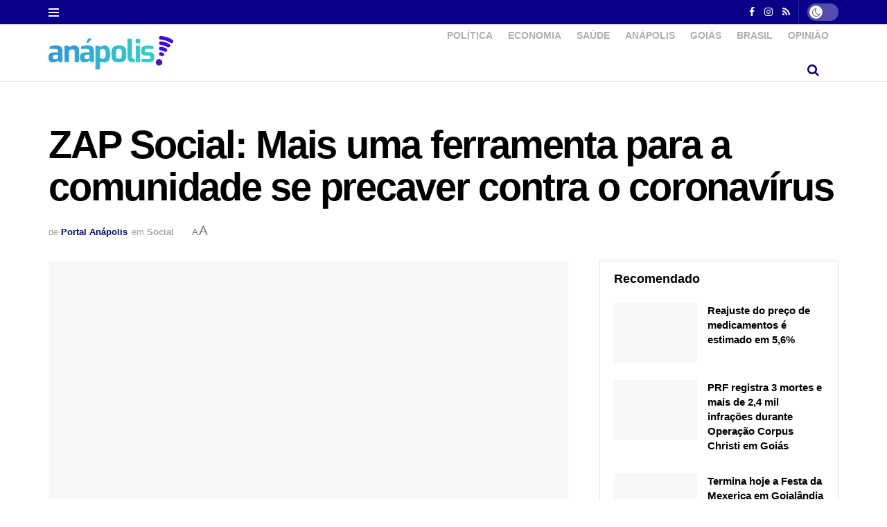

--- FILE ---
content_type: text/html; charset=UTF-8
request_url: https://portalanapolis.com/zap-social-mais-uma-ferramenta-para-a-comunidade-se-precaver-contra-o-coronavirus/
body_size: 53312
content:
<!doctype html>
<!--[if lt IE 7]><html class="no-js lt-ie9 lt-ie8 lt-ie7" lang="pt-BR"> <![endif]-->
<!--[if IE 7]><html class="no-js lt-ie9 lt-ie8" lang="pt-BR"> <![endif]-->
<!--[if IE 8]><html class="no-js lt-ie9" lang="pt-BR"> <![endif]-->
<!--[if IE 9]><html class="no-js lt-ie10" lang="pt-BR"> <![endif]-->
<!--[if gt IE 8]><!--><html class="no-js" lang="pt-BR"> <!--<![endif]--><head><script data-no-optimize="1">var litespeed_docref=sessionStorage.getItem("litespeed_docref");litespeed_docref&&(Object.defineProperty(document,"referrer",{get:function(){return litespeed_docref}}),sessionStorage.removeItem("litespeed_docref"));</script> <meta http-equiv="Content-Type" content="text/html; charset=UTF-8" /><meta name='viewport' content='width=device-width, initial-scale=1, user-scalable=yes' /><link rel="profile" href="http://gmpg.org/xfn/11" /><link rel="pingback" href="https://portalanapolis.com/xmlrpc.php" /><meta name="theme-color" content="#000168"><meta name="msapplication-navbutton-color" content="#000168"><meta name="apple-mobile-web-app-status-bar-style" content="#000168"><title>ZAP Social: Mais uma ferramenta para a comunidade se precaver contra o coronavírus &#8211; Portal Anápolis</title><meta name='robots' content='max-image-preview:large' /><meta property="og:type" content="article"><meta property="og:title" content="ZAP Social: Mais uma ferramenta para a comunidade se precaver contra o coronavírus"><meta property="og:site_name" content="Portal Anápolis"><meta property="og:description" content="Prefeitura disponibiliza sistema de telefonia celular para ajudar pessoas em dificuldade Por Redação A Prefeitura de Anápolis informou que foi"><meta property="og:url" content="https://portalanapolis.com/zap-social-mais-uma-ferramenta-para-a-comunidade-se-precaver-contra-o-coronavirus/"><meta property="og:locale" content="pt_BR"><meta property="og:image" content="https://portalanapolis.com/wp-content/uploads/2020/04/92682278_1789384264532375_515797096616427520_o.jpg"><meta property="og:image:height" content="681"><meta property="og:image:width" content="1024"><meta property="article:published_time" content="2020-04-13T14:21:43-03:00"><meta property="article:modified_time" content="2020-04-13T14:21:43-03:00"><meta property="article:section" content="Social"><meta property="article:tag" content="Anápolis"><meta property="article:tag" content="Noticias Rápidas"><meta property="article:tag" content="Social"><meta name="twitter:card" content="summary_large_image"><meta name="twitter:title" content="ZAP Social: Mais uma ferramenta para a comunidade se precaver contra o coronavírus"><meta name="twitter:description" content="Prefeitura disponibiliza sistema de telefonia celular para ajudar pessoas em dificuldade Por Redação A Prefeitura de Anápolis informou que foi"><meta name="twitter:url" content="https://portalanapolis.com/zap-social-mais-uma-ferramenta-para-a-comunidade-se-precaver-contra-o-coronavirus/"><meta name="twitter:site" content=""><meta name="twitter:image" content="https://portalanapolis.com/wp-content/uploads/2020/04/92682278_1789384264532375_515797096616427520_o.jpg"><meta name="twitter:image:width" content="1024"><meta name="twitter:image:height" content="681"> <script type="litespeed/javascript">var jnews_ajax_url='/?ajax-request=jnews'</script> <script type="litespeed/javascript">window.jnews=window.jnews||{},window.jnews.library=window.jnews.library||{},window.jnews.library=function(){"use strict";var e=this;e.win=window,e.doc=document,e.noop=function(){},e.globalBody=e.doc.getElementsByTagName("body")[0],e.globalBody=e.globalBody?e.globalBody:e.doc,e.win.jnewsDataStorage=e.win.jnewsDataStorage||{_storage:new WeakMap,put:function(e,t,n){this._storage.has(e)||this._storage.set(e,new Map),this._storage.get(e).set(t,n)},get:function(e,t){return this._storage.get(e).get(t)},has:function(e,t){return this._storage.has(e)&&this._storage.get(e).has(t)},remove:function(e,t){var n=this._storage.get(e).delete(t);return 0===!this._storage.get(e).size&&this._storage.delete(e),n}},e.windowWidth=function(){return e.win.innerWidth||e.docEl.clientWidth||e.globalBody.clientWidth},e.windowHeight=function(){return e.win.innerHeight||e.docEl.clientHeight||e.globalBody.clientHeight},e.requestAnimationFrame=e.win.requestAnimationFrame||e.win.webkitRequestAnimationFrame||e.win.mozRequestAnimationFrame||e.win.msRequestAnimationFrame||window.oRequestAnimationFrame||function(e){return setTimeout(e,1e3/60)},e.cancelAnimationFrame=e.win.cancelAnimationFrame||e.win.webkitCancelAnimationFrame||e.win.webkitCancelRequestAnimationFrame||e.win.mozCancelAnimationFrame||e.win.msCancelRequestAnimationFrame||e.win.oCancelRequestAnimationFrame||function(e){clearTimeout(e)},e.classListSupport="classList"in document.createElement("_"),e.hasClass=e.classListSupport?function(e,t){return e.classList.contains(t)}:function(e,t){return e.className.indexOf(t)>=0},e.addClass=e.classListSupport?function(t,n){e.hasClass(t,n)||t.classList.add(n)}:function(t,n){e.hasClass(t,n)||(t.className+=" "+n)},e.removeClass=e.classListSupport?function(t,n){e.hasClass(t,n)&&t.classList.remove(n)}:function(t,n){e.hasClass(t,n)&&(t.className=t.className.replace(n,""))},e.objKeys=function(e){var t=[];for(var n in e)Object.prototype.hasOwnProperty.call(e,n)&&t.push(n);return t},e.isObjectSame=function(e,t){var n=!0;return JSON.stringify(e)!==JSON.stringify(t)&&(n=!1),n},e.extend=function(){for(var e,t,n,o=arguments[0]||{},i=1,a=arguments.length;i<a;i++)if(null!==(e=arguments[i]))for(t in e)o!==(n=e[t])&&void 0!==n&&(o[t]=n);return o},e.dataStorage=e.win.jnewsDataStorage,e.isVisible=function(e){return 0!==e.offsetWidth&&0!==e.offsetHeight||e.getBoundingClientRect().length},e.getHeight=function(e){return e.offsetHeight||e.clientHeight||e.getBoundingClientRect().height},e.getWidth=function(e){return e.offsetWidth||e.clientWidth||e.getBoundingClientRect().width},e.supportsPassive=!1;try{var t=Object.defineProperty({},"passive",{get:function(){e.supportsPassive=!0}});"createEvent"in e.doc?e.win.addEventListener("test",null,t):"fireEvent"in e.doc&&e.win.attachEvent("test",null)}catch(e){}e.passiveOption=!!e.supportsPassive&&{passive:!0},e.setStorage=function(e,t){e="jnews-"+e;var n={expired:Math.floor(((new Date).getTime()+432e5)/1e3)};t=Object.assign(n,t);localStorage.setItem(e,JSON.stringify(t))},e.getStorage=function(e){e="jnews-"+e;var t=localStorage.getItem(e);return null!==t&&0<t.length?JSON.parse(localStorage.getItem(e)):{}},e.expiredStorage=function(){var t,n="jnews-";for(var o in localStorage)o.indexOf(n)>-1&&"undefined"!==(t=e.getStorage(o.replace(n,""))).expired&&t.expired<Math.floor((new Date).getTime()/1e3)&&localStorage.removeItem(o)},e.addEvents=function(t,n,o){for(var i in n){var a=["touchstart","touchmove"].indexOf(i)>=0&&!o&&e.passiveOption;"createEvent"in e.doc?t.addEventListener(i,n[i],a):"fireEvent"in e.doc&&t.attachEvent("on"+i,n[i])}},e.removeEvents=function(t,n){for(var o in n)"createEvent"in e.doc?t.removeEventListener(o,n[o]):"fireEvent"in e.doc&&t.detachEvent("on"+o,n[o])},e.triggerEvents=function(t,n,o){var i;o=o||{detail:null};return"createEvent"in e.doc?(!(i=e.doc.createEvent("CustomEvent")||new CustomEvent(n)).initCustomEvent||i.initCustomEvent(n,!0,!1,o),void t.dispatchEvent(i)):"fireEvent"in e.doc?((i=e.doc.createEventObject()).eventType=n,void t.fireEvent("on"+i.eventType,i)):void 0},e.getParents=function(t,n){void 0===n&&(n=e.doc);for(var o=[],i=t.parentNode,a=!1;!a;)if(i){var r=i;r.querySelectorAll(n).length?a=!0:(o.push(r),i=r.parentNode)}else o=[],a=!0;return o},e.forEach=function(e,t,n){for(var o=0,i=e.length;o<i;o++)t.call(n,e[o],o)},e.getText=function(e){return e.innerText||e.textContent},e.setText=function(e,t){var n="object"==typeof t?t.innerText||t.textContent:t;e.innerText&&(e.innerText=n),e.textContent&&(e.textContent=n)},e.httpBuildQuery=function(t){return e.objKeys(t).reduce(function t(n){var o=arguments.length>1&&void 0!==arguments[1]?arguments[1]:null;return function(i,a){var r=n[a];a=encodeURIComponent(a);var s=o?"".concat(o,"[").concat(a,"]"):a;return null==r||"function"==typeof r?(i.push("".concat(s,"=")),i):["number","boolean","string"].includes(typeof r)?(i.push("".concat(s,"=").concat(encodeURIComponent(r))),i):(i.push(e.objKeys(r).reduce(t(r,s),[]).join("&")),i)}}(t),[]).join("&")},e.get=function(t,n,o,i){return o="function"==typeof o?o:e.noop,e.ajax("GET",t,n,o,i)},e.post=function(t,n,o,i){return o="function"==typeof o?o:e.noop,e.ajax("POST",t,n,o,i)},e.ajax=function(t,n,o,i,a){var r=new XMLHttpRequest,s=n,c=e.httpBuildQuery(o);if(t=-1!=["GET","POST"].indexOf(t)?t:"GET",r.open(t,s+("GET"==t?"?"+c:""),!0),"POST"==t&&r.setRequestHeader("Content-type","application/x-www-form-urlencoded"),r.setRequestHeader("X-Requested-With","XMLHttpRequest"),r.onreadystatechange=function(){4===r.readyState&&200<=r.status&&300>r.status&&"function"==typeof i&&i.call(void 0,r.response)},void 0!==a&&!a){return{xhr:r,send:function(){r.send("POST"==t?c:null)}}}return r.send("POST"==t?c:null),{xhr:r}},e.scrollTo=function(t,n,o){function i(e,t,n){this.start=this.position(),this.change=e-this.start,this.currentTime=0,this.increment=20,this.duration=void 0===n?500:n,this.callback=t,this.finish=!1,this.animateScroll()}return Math.easeInOutQuad=function(e,t,n,o){return(e/=o/2)<1?n/2*e*e+t:-n/2*(--e*(e-2)-1)+t},i.prototype.stop=function(){this.finish=!0},i.prototype.move=function(t){e.doc.documentElement.scrollTop=t,e.globalBody.parentNode.scrollTop=t,e.globalBody.scrollTop=t},i.prototype.position=function(){return e.doc.documentElement.scrollTop||e.globalBody.parentNode.scrollTop||e.globalBody.scrollTop},i.prototype.animateScroll=function(){this.currentTime+=this.increment;var t=Math.easeInOutQuad(this.currentTime,this.start,this.change,this.duration);this.move(t),this.currentTime<this.duration&&!this.finish?e.requestAnimationFrame.call(e.win,this.animateScroll.bind(this)):this.callback&&"function"==typeof this.callback&&this.callback()},new i(t,n,o)},e.unwrap=function(t){var n,o=t;e.forEach(t,(function(e,t){n?n+=e:n=e})),o.replaceWith(n)},e.performance={start:function(e){performance.mark(e+"Start")},stop:function(e){performance.mark(e+"End"),performance.measure(e,e+"Start",e+"End")}},e.fps=function(){var t=0,n=0,o=0;!function(){var i=t=0,a=0,r=0,s=document.getElementById("fpsTable"),c=function(t){void 0===document.getElementsByTagName("body")[0]?e.requestAnimationFrame.call(e.win,(function(){c(t)})):document.getElementsByTagName("body")[0].appendChild(t)};null===s&&((s=document.createElement("div")).style.position="fixed",s.style.top="120px",s.style.left="10px",s.style.width="100px",s.style.height="20px",s.style.border="1px solid black",s.style.fontSize="11px",s.style.zIndex="100000",s.style.backgroundColor="white",s.id="fpsTable",c(s));var l=function(){o++,n=Date.now(),(a=(o/(r=(n-t)/1e3)).toPrecision(2))!=i&&(i=a,s.innerHTML=i+"fps"),1<r&&(t=n,o=0),e.requestAnimationFrame.call(e.win,l)};l()}()},e.instr=function(e,t){for(var n=0;n<t.length;n++)if(-1!==e.toLowerCase().indexOf(t[n].toLowerCase()))return!0},e.winLoad=function(t,n){function o(o){if("complete"===e.doc.readyState||"interactive"===e.doc.readyState)return!o||n?setTimeout(t,n||1):t(o),1}o()||e.addEvents(e.win,{load:o})},e.docReady=function(t,n){function o(o){if("complete"===e.doc.readyState||"interactive"===e.doc.readyState)return!o||n?setTimeout(t,n||1):t(o),1}o()||e.addEvents(e.doc,{DOMContentLiteSpeedLoaded:o})},e.fireOnce=function(){e.docReady((function(){e.assets=e.assets||[],e.assets.length&&(e.boot(),e.load_assets())}),50)},e.boot=function(){e.length&&e.doc.querySelectorAll("style[media]").forEach((function(e){"not all"==e.getAttribute("media")&&e.removeAttribute("media")}))},e.create_js=function(t,n){var o=e.doc.createElement("script");switch(o.setAttribute("src",t),n){case"defer":o.setAttribute("defer",!0);break;case"async":o.setAttribute("async",!0);break;case"deferasync":o.setAttribute("defer",!0),o.setAttribute("async",!0)}e.globalBody.appendChild(o)},e.load_assets=function(){"object"==typeof e.assets&&e.forEach(e.assets.slice(0),(function(t,n){var o="";t.defer&&(o+="defer"),t.async&&(o+="async"),e.create_js(t.url,o);var i=e.assets.indexOf(t);i>-1&&e.assets.splice(i,1)})),e.assets=jnewsoption.au_scripts=window.jnewsads=[]},e.setCookie=function(e,t,n){var o="";if(n){var i=new Date;i.setTime(i.getTime()+24*n*60*60*1e3),o="; expires="+i.toUTCString()}document.cookie=e+"="+(t||"")+o+"; path=/"},e.getCookie=function(e){for(var t=e+"=",n=document.cookie.split(";"),o=0;o<n.length;o++){for(var i=n[o];" "==i.charAt(0);)i=i.substring(1,i.length);if(0==i.indexOf(t))return i.substring(t.length,i.length)}return null},e.eraseCookie=function(e){document.cookie=e+"=; Path=/; Expires=Thu, 01 Jan 1970 00:00:01 GMT;"},e.docReady((function(){e.globalBody=e.globalBody==e.doc?e.doc.getElementsByTagName("body")[0]:e.globalBody,e.globalBody=e.globalBody?e.globalBody:e.doc})),e.winLoad((function(){e.winLoad((function(){var t=!1;if(void 0!==window.jnewsadmin)if(void 0!==window.file_version_checker){var n=e.objKeys(window.file_version_checker);n.length?n.forEach((function(e){t||"10.0.4"===window.file_version_checker[e]||(t=!0)})):t=!0}else t=!0;t&&(window.jnewsHelper.getMessage(),window.jnewsHelper.getNotice())}),2500)}))},window.jnews.library=new window.jnews.library</script><link rel='dns-prefetch' href='//www.googletagmanager.com' /><link rel='dns-prefetch' href='//fonts.googleapis.com' /><link rel='preconnect' href='https://fonts.gstatic.com' /><link rel="alternate" type="application/rss+xml" title="Feed para Portal Anápolis &raquo;" href="https://portalanapolis.com/feed/" /><link rel="alternate" type="application/rss+xml" title="Feed de comentários para Portal Anápolis &raquo;" href="https://portalanapolis.com/comments/feed/" /><link rel="alternate" type="application/rss+xml" title="Feed de comentários para Portal Anápolis &raquo; ZAP Social: Mais uma ferramenta para a comunidade se precaver contra o coronavírus" href="https://portalanapolis.com/zap-social-mais-uma-ferramenta-para-a-comunidade-se-precaver-contra-o-coronavirus/feed/" /><link rel="alternate" title="oEmbed (JSON)" type="application/json+oembed" href="https://portalanapolis.com/wp-json/oembed/1.0/embed?url=https%3A%2F%2Fportalanapolis.com%2Fzap-social-mais-uma-ferramenta-para-a-comunidade-se-precaver-contra-o-coronavirus%2F" /><link rel="alternate" title="oEmbed (XML)" type="text/xml+oembed" href="https://portalanapolis.com/wp-json/oembed/1.0/embed?url=https%3A%2F%2Fportalanapolis.com%2Fzap-social-mais-uma-ferramenta-para-a-comunidade-se-precaver-contra-o-coronavirus%2F&#038;format=xml" /><style id='wp-img-auto-sizes-contain-inline-css' type='text/css'>img:is([sizes=auto i],[sizes^="auto," i]){contain-intrinsic-size:3000px 1500px}
/*# sourceURL=wp-img-auto-sizes-contain-inline-css */</style><style id="litespeed-ccss">ul{box-sizing:border-box}:root{--wp--preset--font-size--normal:16px;--wp--preset--font-size--huge:42px}:root{--wp--preset--aspect-ratio--square:1;--wp--preset--aspect-ratio--4-3:4/3;--wp--preset--aspect-ratio--3-4:3/4;--wp--preset--aspect-ratio--3-2:3/2;--wp--preset--aspect-ratio--2-3:2/3;--wp--preset--aspect-ratio--16-9:16/9;--wp--preset--aspect-ratio--9-16:9/16;--wp--preset--color--black:#000000;--wp--preset--color--cyan-bluish-gray:#abb8c3;--wp--preset--color--white:#ffffff;--wp--preset--color--pale-pink:#f78da7;--wp--preset--color--vivid-red:#cf2e2e;--wp--preset--color--luminous-vivid-orange:#ff6900;--wp--preset--color--luminous-vivid-amber:#fcb900;--wp--preset--color--light-green-cyan:#7bdcb5;--wp--preset--color--vivid-green-cyan:#00d084;--wp--preset--color--pale-cyan-blue:#8ed1fc;--wp--preset--color--vivid-cyan-blue:#0693e3;--wp--preset--color--vivid-purple:#9b51e0;--wp--preset--gradient--vivid-cyan-blue-to-vivid-purple:linear-gradient(135deg,rgba(6,147,227,1) 0%,rgb(155,81,224) 100%);--wp--preset--gradient--light-green-cyan-to-vivid-green-cyan:linear-gradient(135deg,rgb(122,220,180) 0%,rgb(0,208,130) 100%);--wp--preset--gradient--luminous-vivid-amber-to-luminous-vivid-orange:linear-gradient(135deg,rgba(252,185,0,1) 0%,rgba(255,105,0,1) 100%);--wp--preset--gradient--luminous-vivid-orange-to-vivid-red:linear-gradient(135deg,rgba(255,105,0,1) 0%,rgb(207,46,46) 100%);--wp--preset--gradient--very-light-gray-to-cyan-bluish-gray:linear-gradient(135deg,rgb(238,238,238) 0%,rgb(169,184,195) 100%);--wp--preset--gradient--cool-to-warm-spectrum:linear-gradient(135deg,rgb(74,234,220) 0%,rgb(151,120,209) 20%,rgb(207,42,186) 40%,rgb(238,44,130) 60%,rgb(251,105,98) 80%,rgb(254,248,76) 100%);--wp--preset--gradient--blush-light-purple:linear-gradient(135deg,rgb(255,206,236) 0%,rgb(152,150,240) 100%);--wp--preset--gradient--blush-bordeaux:linear-gradient(135deg,rgb(254,205,165) 0%,rgb(254,45,45) 50%,rgb(107,0,62) 100%);--wp--preset--gradient--luminous-dusk:linear-gradient(135deg,rgb(255,203,112) 0%,rgb(199,81,192) 50%,rgb(65,88,208) 100%);--wp--preset--gradient--pale-ocean:linear-gradient(135deg,rgb(255,245,203) 0%,rgb(182,227,212) 50%,rgb(51,167,181) 100%);--wp--preset--gradient--electric-grass:linear-gradient(135deg,rgb(202,248,128) 0%,rgb(113,206,126) 100%);--wp--preset--gradient--midnight:linear-gradient(135deg,rgb(2,3,129) 0%,rgb(40,116,252) 100%);--wp--preset--font-size--small:13px;--wp--preset--font-size--medium:20px;--wp--preset--font-size--large:36px;--wp--preset--font-size--x-large:42px;--wp--preset--spacing--20:0.44rem;--wp--preset--spacing--30:0.67rem;--wp--preset--spacing--40:1rem;--wp--preset--spacing--50:1.5rem;--wp--preset--spacing--60:2.25rem;--wp--preset--spacing--70:3.38rem;--wp--preset--spacing--80:5.06rem;--wp--preset--shadow--natural:6px 6px 9px rgba(0, 0, 0, 0.2);--wp--preset--shadow--deep:12px 12px 50px rgba(0, 0, 0, 0.4);--wp--preset--shadow--sharp:6px 6px 0px rgba(0, 0, 0, 0.2);--wp--preset--shadow--outlined:6px 6px 0px -3px rgba(255, 255, 255, 1), 6px 6px rgba(0, 0, 0, 1);--wp--preset--shadow--crisp:6px 6px 0px rgba(0, 0, 0, 1)}:root{--direction-multiplier:1}.elementor *{box-sizing:border-box}.elementor a{box-shadow:none;text-decoration:none}.elementor-element{--flex-direction:initial;--flex-wrap:initial;--justify-content:initial;--align-items:initial;--align-content:initial;--gap:initial;--flex-basis:initial;--flex-grow:initial;--flex-shrink:initial;--order:initial;--align-self:initial;align-self:var(--align-self);flex-basis:var(--flex-basis);flex-grow:var(--flex-grow);flex-shrink:var(--flex-shrink);order:var(--order)}.elementor-element:where(.e-con-full,.elementor-widget){align-content:var(--align-content);align-items:var(--align-items);flex-direction:var(--flex-direction);flex-wrap:var(--flex-wrap);gap:var(--row-gap) var(--column-gap);justify-content:var(--justify-content)}:root{--page-title-display:block}.elementor-widget-wrap>.elementor-element{width:100%}.elementor-widget{position:relative}@media (prefers-reduced-motion:no-preference){html{scroll-behavior:smooth}}@media (max-width:767px){.elementor .elementor-hidden-phone{display:none}}@media (min-width:768px) and (max-width:1024px){.elementor .elementor-hidden-tablet{display:none}}@media (min-width:1025px) and (max-width:99999px){.elementor .elementor-hidden-desktop{display:none}}.fa{display:inline-block;font:normal normal normal 14px/1 FontAwesome;font-size:inherit;text-rendering:auto;-webkit-font-smoothing:antialiased;-moz-osx-font-smoothing:grayscale}.fa-search:before{content:""}.fa-close:before{content:""}.fa-clock-o:before{content:""}.fa-qrcode:before{content:""}.fa-twitter:before{content:""}.fa-facebook:before{content:""}.fa-rss:before{content:""}.fa-bars:before{content:""}.fa-pinterest:before{content:""}.fa-envelope:before{content:""}.fa-linkedin:before{content:""}.fa-angle-up:before{content:""}.fa-instagram:before{content:""}.fa-facebook-official:before{content:""}.fa-telegram:before{content:""}[class^=jegicon-]:before{font-family:jegicon!important;font-style:normal!important;font-variant:normal!important;font-weight:400!important;text-transform:none!important;speak:none;line-height:1;-webkit-font-smoothing:antialiased;-moz-osx-font-smoothing:grayscale}.jegicon-cross:before{content:"d"}button::-moz-focus-inner{border:0;padding:0}a,article,body,div,form,h1,h3,html,i,img,label,li,p,section,span,ul{border:0;font-size:100%;font:inherit;margin:0;padding:0;vertical-align:baseline}article,section{display:block}body{line-height:1}ul{list-style:none}body{background:#fff;color:#53585c;font-family:Helvetica Neue,Helvetica,Roboto,Arial,sans-serif;font-size:14px;line-height:1.6em;-webkit-font-smoothing:antialiased;-moz-osx-font-smoothing:grayscale;overflow-anchor:none}body,html{height:100%;margin:0}::-webkit-selection{background:#fde69a;color:#212121;text-shadow:none}a{color:#f70d28;text-decoration:none}img{vertical-align:middle}img{max-width:100%;-ms-interpolation-mode:bicubic;height:auto}textarea{resize:vertical}button,input,label,textarea{font:inherit}.container:after,.jeg_block_heading:after,.jeg_popup_content:after,.jeg_postblock:after,.row:after{clear:both;content:"";display:table}h1,h3{color:#212121;text-rendering:optimizeLegibility}h1{font-size:2.25em;letter-spacing:-.02em;line-height:1.25;margin:.67em 0 .5em}h3{font-size:1.563em;line-height:1.4;margin:1em 0 .5em}i{font-style:italic}p{margin:0 0 1.75em;text-rendering:optimizeLegibility}@media (max-width:767px){.container{width:98%;width:calc(100% - 10px)}}@media (max-width:479px){.container{width:100%}}@media (min-width:768px){.container{max-width:750px}}@media (min-width:992px){.container{max-width:970px}}@media (min-width:1200px){.container{max-width:1170px}}.container{margin-left:auto;margin-right:auto;padding-left:15px;padding-right:15px}.row{margin-left:-15px;margin-right:-15px}.col-md-4,.col-md-8{min-height:1px;padding-left:15px;padding-right:15px;position:relative}@media (min-width:992px){.col-md-4,.col-md-8{float:left}.col-md-8{width:66.66666667%}.col-md-4{width:33.33333333%}}*,:after,:before{-webkit-box-sizing:border-box;-moz-box-sizing:border-box;box-sizing:border-box}.jeg_viewport{position:relative}.jeg_container{margin:0 auto;padding:0;width:auto}.jeg_content{background:#fff}.jeg_content{padding:30px 0 40px}.jeg_sidebar{padding-left:30px}.theiaStickySidebar{-webkit-backface-visibility:hidden}.post-ajax-overlay{background:#f5f5f5;bottom:0;display:none;left:0;position:absolute;right:0;top:0;z-index:5}.post-ajax-overlay .jnews_preloader_circle_outer{left:0;margin-left:170px;position:fixed;top:50%;width:100%}.post-ajax-overlay .jeg_preloader.dot{left:50%;margin-left:170px;margin-top:40px;position:fixed;top:50%}.post-ajax-overlay .jeg_preloader.square{left:50%;margin-left:170px;margin-top:0;position:fixed;top:50%}input:not([type=submit]),textarea{background:#fff;border:1px solid #e0e0e0;border-radius:0;box-shadow:none;font-size:14px;font-weight:300;height:40px;margin:0;max-width:100%;outline:none;padding:7px 14px;width:100%}input[type=checkbox]{display:inline;height:auto;line-height:inherit;width:auto}textarea{height:auto;min-height:60px}.btn{-webkit-appearance:none;background:#f70d28;border:none;border-radius:0;color:#fff;display:inline-block;font-size:13px;font-weight:700;height:40px;letter-spacing:1px;line-height:40px;outline:0;padding:0 20px;text-transform:uppercase}.jeg_header{position:relative}.jeg_header .container{height:100%}.jeg_nav_row{-webkit-align-items:center;-js-display:flex;display:-webkit-flex;display:-ms-flexbox;display:flex;-webkit-flex-flow:row nowrap;-ms-flex-flow:row nowrap;flex-flow:row nowrap;position:relative;-ms-flex-align:center;align-items:center;-webkit-justify-content:space-between;-ms-flex-pack:justify;height:100%;justify-content:space-between}.jeg_nav_grow{-webkit-box-flex:1;-ms-flex:1;flex:1}.jeg_nav_normal{-webkit-box-flex:0 0 auto;-ms-flex:0 0 auto;flex:0 0 auto}.item_wrap{-webkit-align-items:center;display:inline-block;display:-webkit-flex;display:-ms-flexbox;display:flex;-webkit-flex-flow:row wrap;-ms-flex-flow:row wrap;flex-flow:row wrap;width:100%;-ms-flex-align:center;align-items:center}.jeg_nav_left{margin-right:auto}.jeg_nav_right{margin-left:auto}.jeg_nav_center{margin:0 auto}.jeg_nav_alignleft{justify-content:flex-start}.jeg_nav_alignright{justify-content:flex-end}.jeg_nav_aligncenter{justify-content:center}.jeg_topbar{background:#f5f5f5;border-bottom:1px solid #e0e0e0;color:#757575;font-size:12px;position:relative;z-index:11;-webkit-font-smoothing:auto;-moz-osx-font-smoothing:auto}.jeg_topbar .jeg_nav_item{border-right:1px solid #e0e0e0;padding:0 12px}.jeg_topbar.dark{background:#212121;border-bottom-width:0;color:#f5f5f5}.jeg_topbar.dark,.jeg_topbar.dark .jeg_nav_item{border-color:hsl(0 0% 100%/.15)}.jeg_topbar .jeg_nav_item:last-child{border-right-width:0}.jeg_topbar .jeg_nav_row{height:34px;line-height:34px}.jeg_midbar{background-color:#fff;border-bottom:0 solid #e8e8e8;height:140px;position:relative;z-index:10}.jeg_midbar .jeg_nav_item{padding:0 14px}.jeg_navbar{background:#fff;border-bottom:1px solid #e8e8e8;border-top:0 solid #e8e8e8;-webkit-box-sizing:content-box;box-sizing:content-box;line-height:50px;position:relative;z-index:9}.jeg_navbar:first-child{z-index:10}.jeg_navbar .jeg_nav_item{padding:0 14px}.jeg_nav_item:first-child{padding-left:0}.jeg_nav_item:last-child{padding-right:0}.jeg_featured{margin-bottom:30px}.jeg_logo{position:relative}.site-title{font-size:60px;letter-spacing:-.02em;line-height:1;margin:0;padding:0}.jeg_mobile_logo .site-title{font-size:34px}.site-title a{color:#212121;display:block}.jeg_logo img{display:block;height:auto;image-rendering:optimizeQuality;width:auto}.jeg_midbar .jeg_logo_img{max-height:130px}.jeg_nav_left .jeg_logo{margin-right:7px}.jeg_nav_left .jeg_logo:last-child{margin-right:28px}.jeg_topbar .jeg_social_icon_block.nobg a .fa{font-size:14px}.btn .fa{font-size:14px;margin-right:2px}.jeg_navbar .btn{font-size:12px;font-weight:500;height:36px;line-height:36px;padding:0 16px}.jeg_nav_icon{display:-webkit-box;display:-ms-flexbox;display:flex;-webkit-box-align:center;-ms-flex-align:center;align-items:center}.jeg_nav_icon .jeg_mobile_toggle{color:#212121;display:block;height:14px;position:relative;width:18px}.jeg_topbar .jeg_nav_icon{height:34px}.jeg_topbar .jeg_mobile_toggle{color:inherit}.jeg_nav_icon .jeg_mobile_toggle span{border-top:2px solid;height:2px;left:0;position:absolute;width:100%}.jeg_nav_icon .jeg_mobile_toggle span:first-child{top:0}.jeg_nav_icon .jeg_mobile_toggle span:nth-child(2){margin-top:-1px;top:50%}.jeg_nav_icon .jeg_mobile_toggle span:nth-child(3){bottom:0}.jeg_topbar .jeg_nav_icon .jeg_mobile_toggle{height:12px;width:15px}.jeg_topbar .socials_widget a{margin:0 5px 0 0}.jeg_topbar .socials_widget a .fa{line-height:26px;width:26px}.jeg_topbar .socials_widget.nobg a{margin-right:14px}.jeg_topbar .socials_widget.nobg a:last-child{margin-right:0}.jeg_topbar .socials_widget.nobg a .fa{font-size:14px}.jeg_search_wrapper{position:relative}.jeg_search_wrapper .jeg_search_form{display:block;line-height:normal;min-width:60%;position:relative}.jeg_search_toggle{color:#212121;display:block;text-align:center}.jeg_midbar .jeg_search_toggle{font-size:18px;line-height:50px;min-width:16px}.jeg_navbar .jeg_search_toggle{font-size:16px;min-width:15px}.jeg_search_wrapper .jeg_search_input{height:40px;padding:.5em 30px .5em 14px;vertical-align:middle;width:100%}.jeg_search_wrapper .jeg_search_button{background:#fff0;border:0;bottom:0;color:#212121;font-size:14px;height:auto;line-height:normal;min-height:unset;outline:none;padding:0 10px;position:absolute;right:0;top:0}.jeg_navbar .jeg_search_wrapper .jeg_search_input{height:36px}.jeg_search_no_expand .jeg_search_toggle{display:none}.jeg_search_no_expand.round .jeg_search_input{border-radius:33px;padding:.5em 15px}.jeg_search_no_expand.round .jeg_search_button{padding-right:12px}.jeg_midbar .jeg_search_wrapper .jeg_search_button{padding-right:15px}.jeg_search_popup_expand .jeg_search_form{background:#fff;border:1px solid #eee;-webkit-box-shadow:0 1px 4px rgb(0 0 0/.09);box-shadow:0 1px 4px rgb(0 0 0/.09);display:block;height:0;opacity:0;padding:0;position:absolute;right:-4px;text-align:center;top:100%;visibility:hidden;width:325px;z-index:12}.jeg_search_popup_expand .jeg_search_form:before{border-color:#fff0 #fff0 #fff;border-style:solid;border-width:0 8px 8px;color:#fff;content:"";position:absolute;right:16px;top:-8px;z-index:98}.jeg_search_popup_expand .jeg_search_form:after{border-color:#fff0 #fff0 #eaeaea;border-style:solid;border-width:0 9px 9px;color:#fff;content:"";position:absolute;right:15px;top:-9px;z-index:97}.jeg_search_popup_expand .jeg_search_input{-webkit-box-shadow:inset 0 0 15px 0 rgb(0 0 0/.08);box-shadow:inset 0 0 15px 0 rgb(0 0 0/.08);width:100%}.jeg_search_popup_expand .jeg_search_button{bottom:0;color:#888;position:absolute;right:20px;top:0}.jeg_midbar .jeg_search_popup_expand .jeg_search_form:before{right:17px}.jeg_midbar .jeg_search_popup_expand .jeg_search_form:after{right:16px}.jeg_navbar:not(.jeg_navbar_boxed):not(.jeg_navbar_menuborder) .jeg_search_popup_expand:last-child .jeg_search_form,.jeg_navbar:not(.jeg_navbar_boxed):not(.jeg_navbar_menuborder) .jeg_search_popup_expand:last-child .jeg_search_result{right:-17px}.jeg_search_hide{display:none}.jeg_search_result{background:#fff;border:1px solid #eee;-webkit-box-shadow:0 1px 4px rgb(0 0 0/.09);box-shadow:0 1px 4px rgb(0 0 0/.09);height:0;line-height:1;opacity:0;padding:0;position:absolute;right:-4px;top:100%;visibility:hidden;width:325px;z-index:9}.jeg_header .jeg_search_result{z-index:10}.jeg_search_no_expand .jeg_search_result{height:auto;margin-top:0;min-width:100%;opacity:1;right:0;visibility:visible}.jeg_search_result.with_result .search-all-button{overflow:hidden}.jeg_search_result .search-link{border-top:1px solid #eee;display:none;font-size:12px;padding:12px 15px;text-align:center}.jeg_search_result .search-link .fa{margin-right:5px}.jeg_search_result.with_result .search-all-button{display:block}.jeg_menu>li{float:left;padding-right:1.2em;position:relative;text-align:left}.jeg_menu>li:last-child{padding-right:0}.jeg_menu a{display:block}.jeg_menu a{position:relative}.jeg_main_menu>li{float:left;list-style:none;margin:0;padding:0}.jeg_main_menu>li>a{color:#212121;display:block;font-size:1em;font-weight:700;line-height:50px;margin:0;padding:0 16px;position:relative;text-transform:uppercase;white-space:nowrap}.jeg_menu_style_1>li{line-height:50px;padding-right:22px}.jeg_menu_style_1>li:last-child{padding-right:0}.jeg_menu_style_1>li>a{display:inline-block;line-height:normal;margin:0;padding:6px 0}.jeg_menu_style_1>li>a:before{background:#f70d28;bottom:0;content:"";height:2px;opacity:0;position:absolute;width:0}.jeg_navbar_mobile_wrapper,.jeg_navbar_mobile_wrapper .sticky_blankspace{display:none}.jeg_stickybar{left:auto;margin:0 auto;opacity:0;position:fixed;top:0;visibility:hidden;width:100%;z-index:9997}.jeg_topbar,.jeg_topbar.dark{border-top-style:solid}.module-preloader,.newsfeed_preloader{bottom:0;height:16px;left:0;margin:auto;position:absolute;right:0;top:0;width:16px}.jeg_preloader span{-webkit-animation:jeg_preloader_bounce 1.4s ease-in-out infinite both;animation:jeg_preloader_bounce 1.4s ease-in-out infinite both;background-color:#999;border-radius:100%;height:16px;position:absolute;top:0;width:16px}.jeg_preloader span:first-of-type{-webkit-animation-delay:-.32s;animation-delay:-.32s;left:-22px}.jeg_preloader span:nth-of-type(2){-webkit-animation-delay:-.16s;animation-delay:-.16s}.jeg_preloader span:last-of-type{left:22px}@-webkit-keyframes jeg_preloader_bounce{0%,80%,to{opacity:0;-webkit-transform:scale(0)}40%{opacity:1;-webkit-transform:scale(1)}}@keyframes jeg_preloader_bounce{0%,80%,to{opacity:0;-webkit-transform:scale(0);transform:scale(0)}40%{opacity:1;-webkit-transform:scale(1);transform:scale(1)}}.jeg_navbar_mobile{background:#fff;box-shadow:0 2px 6px rgb(0 0 0/.1);display:none;position:relative;top:0;transform:translateZ(0)}.jeg_navbar_mobile .container{height:100%;width:100%}.jeg_mobile_bottombar{border-style:solid;height:60px;line-height:60px}.jeg_mobile_bottombar .jeg_nav_item{padding:0 10px}.jeg_navbar_mobile .jeg_nav_left .jeg_nav_item:first-child{padding-left:0}.jeg_navbar_mobile .jeg_nav_right .jeg_nav_item:last-child{padding-right:0}.jeg_navbar_mobile .jeg_search_toggle,.jeg_navbar_mobile .toggle_btn{color:#212121;display:block;font-size:22px}.jeg_mobile_logo a{display:block}.jeg_mobile_logo img{display:block;max-height:40px;width:auto}.jeg_aside_copyright{color:#757575;font-size:11px;letter-spacing:.5px}.jeg_aside_copyright p{margin-bottom:1.2em}.jeg_aside_copyright p:last-child{margin-bottom:0}.jeg_navbar_mobile .jeg_search_wrapper{position:static}.jeg_navbar_mobile .jeg_search_popup_expand{float:none}.jeg_navbar_mobile .jeg_search_popup_expand .jeg_search_form:after,.jeg_navbar_mobile .jeg_search_popup_expand .jeg_search_form:before{display:none!important}.jeg_navbar_mobile .jeg_search_popup_expand .jeg_search_form{border-left:0;border-right:0;left:-15px!important;padding:20px;right:-15px!important;-webkit-transform:none;transform:none;width:auto}.jeg_navbar_mobile .jeg_search_popup_expand .jeg_search_result{border:0;left:-15px!important;margin-top:84px;right:-15px!important;width:auto}.jeg_navbar_mobile .jeg_search_form .jeg_search_button{font-size:18px}.jeg_navbar_mobile .jeg_search_wrapper .jeg_search_input{font-size:18px;height:42px;padding:.5em 40px .5em 15px}.jeg_mobile_wrapper .jeg_search_no_expand .jeg_search_input{box-shadow:inset 0 2px 2px rgb(0 0 0/.05)}.jeg_mobile_wrapper .jeg_search_result{border-left:0;border-right:0;right:0;width:100%}.jeg_bg_overlay{background:#000;background:-webkit-linear-gradient(180deg,#000,#434343);background:linear-gradient(180deg,#000,#434343);bottom:0;content:"";display:block;opacity:0;position:fixed;top:0;visibility:hidden;width:100%;z-index:9998}.jeg_mobile_wrapper{background:#fff;display:block;height:100%;left:0;opacity:0;overflow-x:hidden;overflow-y:auto;position:fixed;top:0;-webkit-transform:translate3d(-100%,0,0);transform:translate3d(-100%,0,0);width:320px;z-index:9999}.jeg_menu_close{color:#fff;font-size:16px;opacity:0;padding:0;position:fixed;right:15px;top:15px;-webkit-transform:rotate(-90deg);transform:rotate(-90deg);visibility:hidden;z-index:9999}@media only screen and (min-width:1023px){.jeg_menu_close{font-size:20px;padding:20px}}.jeg_mobile_wrapper .nav_wrap{display:flex;flex-direction:column;min-height:100%;position:relative}.jeg_mobile_wrapper .nav_wrap:before{bottom:0;content:"";left:0;min-height:100%;position:absolute;right:0;top:0;z-index:-1}.jeg_mobile_wrapper .item_main{flex:1}.jeg_mobile_wrapper .item_bottom{-webkit-box-pack:end;-ms-flex-pack:end;justify-content:flex-end}.jeg_aside_item{border-bottom:1px solid #eee;display:block;padding:20px}.item_bottom .jeg_aside_item{border-bottom:0;padding:10px 20px}.item_bottom .jeg_aside_item:first-child{padding-top:20px}.item_bottom .jeg_aside_item:last-child{padding-bottom:20px}.jeg_aside_item:last-child{border-bottom:0}.jeg_aside_item:after{clear:both;content:"";display:table}.jeg_navbar_mobile_wrapper{position:relative;z-index:9}.jeg_mobile_menu li a{color:#212121;display:block;font-size:18px;font-weight:700;line-height:1.444em;margin-bottom:15px;position:relative}.jeg_mobile_wrapper .socials_widget{display:-webkit-box;display:-ms-flexbox;display:flex;width:100%}.jeg_mobile_wrapper .socials_widget a{display:block;margin-bottom:0!important}.dark .jeg_bg_overlay{background:#fff}.dark .jeg_mobile_wrapper{background-color:#212121;color:#f5f5f5}.dark .jeg_mobile_wrapper .jeg_search_result{background:rgb(0 0 0/.9);border:0;color:#f5f5f5}.dark .jeg_menu_close{color:#212121}.dark .jeg_aside_copyright,.dark .jeg_mobile_menu li a,.dark .jeg_mobile_wrapper .jeg_search_result .search-link{color:#f5f5f5}.dark .jeg_aside_item,.dark .jeg_search_result.with_result .search-all-button{border-color:hsl(0 0% 100%/.15)}.dark .jeg_mobile_wrapper .jeg_search_no_expand .jeg_search_input{background:hsl(0 0% 100%/.1);border:0}.dark .jeg_mobile_wrapper .jeg_search_no_expand .jeg_search_button,.dark .jeg_mobile_wrapper .jeg_search_no_expand .jeg_search_input{color:#fafafa}.dark .jeg_mobile_wrapper .jeg_search_no_expand .jeg_search_input::-webkit-input-placeholder{color:hsl(0 0% 100%/.75)}.dark .jeg_mobile_wrapper .jeg_search_no_expand .jeg_search_input:-moz-placeholder,.dark .jeg_mobile_wrapper .jeg_search_no_expand .jeg_search_input::-moz-placeholder{color:hsl(0 0% 100%/.75)}.dark .jeg_mobile_wrapper .jeg_search_no_expand .jeg_search_input:-ms-input-placeholder{color:hsl(0 0% 100%/.75)}.module-overlay{background:hsl(0 0% 100%/.9);display:none;height:100%;left:0;position:absolute;top:0;width:100%;z-index:5}.module-preloader{bottom:0;height:16px;left:0;margin:auto;position:absolute;right:0;top:0;width:16px}.jeg_block_heading{margin-bottom:30px;position:relative}.jeg_block_title{color:#212121;float:left;font-size:16px;font-weight:700;line-height:normal;margin:0}.jeg_block_title span{display:inline-block;height:36px;line-height:36px;padding:0 15px;white-space:nowrap}.jeg_block_heading_8{margin-bottom:15px}.jeg_block_heading_8 .jeg_block_title{font-size:18px}.jeg_block_heading_8 .jeg_block_title span{padding:0}.jeg_block_heading_8 .jeg_block_title span{height:30px!important;line-height:30px!important}.jeg_pl_sm{margin-bottom:25px;overflow:hidden}.jeg_pl_sm .jeg_post_title{font-size:15px;font-weight:700;letter-spacing:normal;line-height:1.4em;margin:0 0 5px}.jeg_pl_sm .jeg_thumb{float:left;width:120px}.jeg_pl_sm .jeg_postblock_content{margin-left:120px;padding-left:15px}.jeg_postblock{margin-bottom:20px;position:relative}.jeg_post_title{letter-spacing:-.02em}.jeg_post_title a{color:#212121}.jeg_post_meta{color:#a0a0a0;font-size:11px;text-transform:uppercase}.jeg_post_meta a{color:inherit;font-weight:700}.jeg_meta_date a{font-weight:400}.jeg_meta_author a{color:#f70d28}.jeg_post_meta .fa{color:#2e9fff}.jeg_post_meta>div{display:inline-block}.jeg_post_meta>div:not(:last-of-type){margin-right:1em}.jeg_thumb,.thumbnail-container{overflow:hidden;position:relative;z-index:0}.thumbnail-container{background:#f7f7f7;background-position:50%;background-size:cover;display:block;height:0}.thumbnail-container>img{bottom:0;color:#a0a0a0;left:0;min-height:100%;position:absolute;top:0;width:100%;z-index:-1}.size-715{padding-bottom:71.5%}.size-1000{padding-bottom:100%}.thumbnail-container.animate-lazy>img{opacity:0}.thumbnail-container:after{background:#f7f7f7 url(/wp-content/themes/jnews/assets/dist/image/preloader.gif);background-position:50%;background-size:cover;bottom:0;content:"";height:100%;left:0;opacity:1;position:absolute;right:0;top:0;z-index:-2}.navigation_overlay{display:none;height:48px;position:relative}.jeg_pb_boxed{background:#fff;border:1px solid #e0e0e0;margin-bottom:30px;padding:20px}.jeg_pb_boxed .jeg_block_heading{margin-bottom:20px}.jeg_pb_boxed .jeg_block_heading_8{margin-top:-10px}.jeg_ad{text-align:center}.jnews_header_bottom_ads,.jnews_header_top_ads{background:#f5f5f5;position:relative;z-index:8}.jnews_article_top_ads>.ads-wrapper>*{padding-bottom:30px}.widget{margin-bottom:40px}.socials_widget a{display:inline-block;margin:0 10px 10px 0;text-decoration:none!important}.socials_widget a .fa{color:#fff;display:inline-block;font-size:1em;line-height:36px;text-align:center;white-space:nowrap;width:38px}.socials_widget .fa{font-size:16px}.socials_widget.nobg a .fa{background:transparent!important;font-size:18px;height:auto;line-height:inherit;width:auto}.socials_widget.nobg a{margin:0 20px 15px 0}.socials_widget a:last-child{margin-right:0}.socials_widget .jeg_rss .fa{background:#ff6f00}.socials_widget .jeg_facebook .fa{background:#45629f}.socials_widget .jeg_instagram .fa{background:#e4405f}.fa-twitter:before{content:none!important}.socials_widget.nobg .jeg_rss .fa{color:#ff6f00}.socials_widget.nobg .jeg_facebook .fa{color:#45629f}.socials_widget.nobg .jeg_instagram .fa{color:#e4405f}.jeg_share_button{margin-bottom:30px}.jeg_share_button a{background:#212121;border-radius:3px;color:#fff;display:-webkit-flex;display:-ms-flexbox;display:flex;-webkit-flex:1;-ms-flex:1;flex:1;float:left;height:38px;-webkit-justify-content:center;line-height:38px;margin:0 5px 5px 0;max-width:44px;padding:0 10px;text-align:center;white-space:nowrap;width:44px;-ms-flex-pack:center;-webkit-backface-visibility:hidden;backface-visibility:hidden;justify-content:center}.jeg_share_button a:last-child{margin-right:0}.jeg_share_button .fa{color:#fff;font-size:18px;line-height:inherit}.jeg_share_button .jeg_btn-facebook{background:#45629f}.jeg_share_button .jeg_btn-twitter{background:#000;fill:#fff}.jeg_share_button .jeg_btn-linkedin{background:#0083bb}.jeg_share_button .jeg_btn-pinterest{background:#cf2830}.jeg_share_button .jeg_btn-telegram{background:#08c}.jeg_share_button .jeg_btn-qrcode{background:#bd0000}.jeg_share_button .jeg_btn-email{background:#eb4d3f}.jeg_share_button svg{position:relative;top:2px}.jeg_share_button .jeg_btn-twitter .fa{width:38px}.share-secondary{display:none}.jscroll-to-top{-webkit-backface-visibility:hidden;bottom:30px;opacity:0;position:fixed;right:30px;-webkit-transform:translate3d(0,30px,0);-ms-transform:translate3d(0,30px,0);transform:translate3d(0,30px,0);visibility:hidden;z-index:11}.jscroll-to-top>a{background:hsl(0 0% 71%/.15);border:1px solid rgb(0 0 0/.11);border-radius:5px;-webkit-box-shadow:inset 0 0 0 1px hsl(0 0% 100%/.1),0 2px 6px rgb(0 0 0/.1);box-shadow:inset 0 0 0 1px hsl(0 0% 100%/.1),0 2px 6px rgb(0 0 0/.1);color:#a0a0a0;display:block;font-size:30px;height:46px;line-height:44px;opacity:.8;text-align:center;width:46px}@media only screen and (max-width:1024px){.jscroll-to-top{bottom:50px}}.jeg_menu_footer{display:inline-block}.jeg_menu_footer{margin-bottom:1em}.jeg_menu_footer li{display:inline-block;list-style:none;margin:0;padding:0;white-space:nowrap}.jeg_menu_footer li:not(:last-child):after{color:#e0e0e0;content:"/";margin-right:6px}.jeg_menu_footer li a{font-size:13px;margin:0 6px 0 0;position:relative}.jeg_social_icon_block.nobg a .fa{font-size:16px}.jeg_social_icon_block a{margin-bottom:0!important}.preloader_type .jeg_preloader{display:none}.preloader_type{height:100%;position:relative;width:100%}.preloader_type.preloader_dot .jeg_preloader.dot{display:block}.jnews_preloader_circle_outer{margin-top:-30px;position:absolute;top:50%;width:100%}.jnews_preloader_circle_inner{-webkit-animation:spincircle .9s linear infinite;animation:spincircle .9s linear infinite;border:.4em solid rgb(0 0 0/.2);border-left-color:rgb(0 0 0/.6);font-size:15px;margin:0 auto;position:relative;text-indent:-9999em;-webkit-transform:translateZ(0);-ms-transform:translateZ(0);transform:translateZ(0)}.jnews_preloader_circle_inner,.jnews_preloader_circle_inner:after{border-radius:50%;height:60px;width:60px}@-webkit-keyframes spincircle{0%{-webkit-transform:rotate(0deg);transform:rotate(0deg)}to{-webkit-transform:rotate(1turn);transform:rotate(1turn)}}@keyframes spincircle{0%{-webkit-transform:rotate(0deg);transform:rotate(0deg)}to{-webkit-transform:rotate(1turn);transform:rotate(1turn)}}.jeg_square{animation:jeg_square 2s ease infinite;border:4px solid #555;display:inline-block;height:30px;position:relative;top:50%;width:30px}.jeg_square_inner{animation:jeg_square_inner 2s ease-in infinite;background-color:#555;display:inline-block;vertical-align:top;width:100%}@-webkit-keyframes jeg_square{0%{-webkit-transform:rotate(0deg);transform:rotate(0deg)}25%{-webkit-transform:rotate(180deg);transform:rotate(180deg)}50%{-webkit-transform:rotate(180deg);transform:rotate(180deg)}75%{-webkit-transform:rotate(1turn);transform:rotate(1turn)}to{-webkit-transform:rotate(1turn);transform:rotate(1turn)}}@keyframes jeg_square{0%{-webkit-transform:rotate(0deg);transform:rotate(0deg)}25%{-webkit-transform:rotate(180deg);transform:rotate(180deg)}50%{-webkit-transform:rotate(180deg);transform:rotate(180deg)}75%{-webkit-transform:rotate(1turn);transform:rotate(1turn)}to{-webkit-transform:rotate(1turn);transform:rotate(1turn)}}@-webkit-keyframes jeg_square_inner{0%{height:0}25%{height:0}50%{height:100%}75%{height:100%}to{height:0}}@keyframes jeg_square_inner{0%{height:0}25%{height:0}50%{height:100%}75%{height:100%}to{height:0}}.dark_mode_switch{display:block;height:25px;position:relative;width:45px}.dark_mode_switch input{height:0;opacity:0;width:0}.slider{background-color:rgb(0 0 0/.1);bottom:0;left:0;position:absolute;right:0;top:0}.slider:before{background-color:#fff;bottom:3px;box-shadow:0 1px 3px rgb(0 0 0/.3);color:#666;content:"";font-family:FontAwesome;font-size:14px!important;height:19px;left:3px;line-height:20px;position:absolute;text-align:center;width:19px}.jeg_topbar.dark .slider{background-color:hsl(0 0% 100%/.3)}.slider.round{border-radius:25px}.slider.round:before{border-radius:50%}.entry-header .jeg_post_title{color:#212121;font-size:3em;font-weight:700;letter-spacing:-.04em;line-height:1.15;margin:0 0 .4em}.entry-header{margin:0 0 30px}.entry-header .jeg_meta_container{position:relative}.entry-header .jeg_post_meta{color:#a0a0a0;display:block;font-size:13px;text-transform:none}.entry-header .jeg_meta_author+.jeg_meta_date:before{content:"—";margin-right:10px}.entry-header .meta_right{flex:1 0 auto;margin-left:auto;text-align:right}.entry-header .meta_left>div{display:inline-block}.entry-header .meta_left>div:not(:last-of-type){margin-right:6px}.entry-header .meta_right>div{display:inline-block;font-size:18px;margin-left:15px}.meta_right .jeg_meta_zoom{display:inline-flex;font-family:arial;text-align:center}.jeg_meta_zoom .zoom-dropdown{position:relative}.jeg_meta_zoom .zoom-dropdown .zoom-icon{color:#707070;display:block}.jeg_meta_zoom .zoom-dropdown .zoom-icon span{background:#fff0;display:inline-block;margin:-2px}.zoom-icon-small{font-size:.8rem}.zoom-icon-big{font-size:1.2rem}.jeg_meta_zoom .zoom-item-wrapper{display:none;left:50%;padding-top:15px;position:absolute;transform:translateX(-55%);white-space:nowrap;z-index:9}.jeg_meta_zoom .zoom-item-wrapper:after{border-bottom:10px solid #fff;border-left:10px solid #fff0;border-right:10px solid #fff0;content:"";height:0;position:absolute;top:5px;width:0}.jeg_meta_zoom .zoom-item{background:#fff;box-shadow:0 4px 8px 0 rgb(0 0 0/.2),0 6px 20px 0 rgb(0 0 0/.19);transform:translateX(-35%)}.jeg_meta_zoom .zoom-item-wrapper button{background-color:#fff;border:none;color:#1e90ff;outline:0;padding-bottom:5px;width:70px}.jeg_meta_zoom .zoom-item .zoom-out{border-right:.1px solid #f0f0f0;font-size:1rem;padding-top:10px}.jeg_meta_zoom .zoom-item .zoom-in{font-size:1.5rem;padding-top:5px}.zoom-bar-container{background-color:#f0f0f0;height:2px}.jeg_meta_zoom .zoom-bar-container .zoom-bar{background-color:#1e90ff;height:100%;width:0}.jeg_meta_zoom .zoom-item-wrapper .zoom-reset{border:none;color:#909090;font-size:.9rem;padding:5px 0;width:100%}.jeg_single_tpl_2 .entry-header .jeg_post_title{font-size:4em;line-height:1.1}@media only screen and (max-width:729px){.jeg_single_tpl_2 .entry-header .jeg_post_meta_2{align-items:center;display:flex}}.jeg_popup_post{background:#fff;border-radius:3px;bottom:150px;-webkit-box-shadow:0 0 1px rgb(0 0 0/.2),0 2px 20px rgb(0 0 0/.15);box-shadow:0 0 1px rgb(0 0 0/.2),0 2px 20px rgb(0 0 0/.15);display:block;opacity:0;padding:5px 20px 15px 15px;position:fixed;right:15px;visibility:hidden;width:300px;z-index:4}.jeg_popup_post .caption{background:#f70d28;bottom:0;color:#fff;font-size:11px;font-weight:700;letter-spacing:1px;line-height:1;padding:3px 5px;position:absolute;right:0;text-transform:uppercase}.jeg_popup_content{margin-top:15px}.jeg_popup_content:nth-child(2){margin-top:10px}.jeg_popup_content .jeg_thumb{float:left;margin-right:10px;width:60px}.jeg_popup_content .post-title{font-size:14px;margin:0}.jeg_popup_content .post-title a{color:inherit}.jeg_popup_close{color:#949494;font-size:12px;height:25px;line-height:25px;position:absolute;right:0;text-align:center;top:0;width:25px}.comment-reply-title small a{height:24px;position:absolute;right:15px;text-indent:-9999em;top:4px;width:24px}.comment-reply-title small a:after,.comment-reply-title small a:before{background:#f70d28;content:"";height:100%;left:50%;position:absolute;top:0;width:2px}.comment-reply-title small a:before{-webkit-transform:rotate(45deg);transform:rotate(45deg)}.comment-reply-title small a:after{-webkit-transform:rotate(-45deg);transform:rotate(-45deg)}.comment-form p{margin:0 0 20px}.comment-form label{display:block;font-weight:700;margin-bottom:.5em}@media only screen and (max-width:1024px){.entry-header .jeg_post_title{font-size:2.4em}.jeg_single_tpl_2 .entry-header .jeg_post_title{font-size:3em}}@media only screen and (max-width:768px){.entry-header .jeg_post_title{font-size:2.4em!important;line-height:1.15!important}.entry-header,.jeg_featured,.jeg_share_button{margin-bottom:20px}}@media only screen and (max-width:767px){.entry-header .jeg_post_title{font-size:32px!important}.entry-header .meta_right>div{font-size:16px}}@media only screen and (max-width:568px){.entry-header .jeg_meta_category{display:none!important}}@media only screen and (max-width:480px){.entry-header,.jeg_featured,.jeg_share_button{margin-bottom:15px}.entry-header .jeg_meta_category{display:none!important}}.jeg_block_container{display:block;height:100%;overflow:hidden;position:relative;z-index:1}@media only screen and (max-width:1024px){.jeg_header{display:none}.jeg_navbar_mobile,.jeg_navbar_mobile_wrapper{display:block}.jeg_navbar_mobile_wrapper{display:block}.jeg_sidebar{padding:0 15px!important}}@media only screen and (min-width:768px) and (max-width:1023px){.jeg_block_heading{margin-bottom:20px}.jeg_block_title span{font-size:13px}.jeg_block_title span{height:30px!important;line-height:30px!important}.jeg_share_button a{height:32px;line-height:32px;max-width:32px;width:32px}.jeg_share_button .fa{font-size:14px}}@media only screen and (max-width:767px){.jeg_content{padding:20px 0 30px}.jeg_postblock{margin-bottom:10px}.jeg_block_heading{margin-bottom:25px}.jeg_sidebar .widget{margin-bottom:30px}}@media only screen and (max-width:568px){.jeg_share_button .fa{font-size:18px}}@media only screen and (max-width:480px){.jeg_block_heading,.jeg_postblock{margin-bottom:20px}.jeg_share_button a{height:32px;line-height:32px;max-width:none!important;width:auto!important}.jeg_share_button .fa{font-size:14px}}@media only screen and (max-width:320px){.jeg_mobile_wrapper{width:275px}.jeg_mobile_menu li a{font-size:16px;margin-bottom:12px}.jeg_mobile_wrapper .socials_widget.nobg a .fa{font-size:16px}.jeg_navbar_mobile .jeg_search_wrapper .jeg_search_input{font-size:16px;height:38px;padding:.5em 35px .5em 12px}.jeg_navbar_mobile .jeg_search_popup_expand .jeg_search_result{margin-top:80px}.jeg_navbar_mobile .jeg_search_form .jeg_search_button{font-size:16px}}@media only screen and (min-width:768px){.widget_jnews_module_block_21 .jeg_postblock{margin-bottom:0}}@media only screen and (max-width:1024px){.jeg_pl_sm{margin-bottom:20px}.jeg_pl_sm .jeg_post_title{font-size:13px}.jeg_pl_sm .jeg_thumb{width:100px}.jeg_pl_sm .jeg_postblock_content{margin-left:100px}}@media only screen and (min-width:768px) and (max-width:1023px){.jeg_post_meta{font-size:10px}.jeg_pl_sm .jeg_thumb{width:80px}.jeg_pl_sm .jeg_postblock_content{margin-left:80px;padding-left:10px}}@media only screen and (max-width:767px){.jeg_block_heading{margin-bottom:20px}.jeg_pl_sm .jeg_post_title{font-size:14px}}@media only screen and (max-width:667px){.jeg_pl_sm .jeg_thumb{width:80px}.jeg_pl_sm .jeg_postblock_content{margin-left:80px}}@media only screen and (max-width:480px){.jeg_post_meta{font-size:10px;text-rendering:auto}}@media only screen and (max-width:320px){.jeg_pl_sm .jeg_post_title{font-size:13px;line-height:normal}}.btn .fa{margin-right:.5em}.jeg_post_meta .fa{color:inherit!important}.selectShare-inner{position:absolute;display:none;z-index:1000;top:0;left:0}.select_share.jeg_share_button{position:relative;background:#fff;border-radius:5px;padding:0 5px;margin:0;-webkit-box-shadow:0 3px 15px 1px rgb(0 0 0/.2);box-shadow:0 3px 15px 1px rgb(0 0 0/.2)}.select_share.jeg_share_button svg{position:relative;top:3px}.selectShare-arrowClip{position:absolute;bottom:-10px;left:50%;clip:rect(10px 20px 20px 0);margin-left:-10px}.selectShare-arrowClip .selectShare-arrow{display:block;width:20px;height:20px;background-color:#fff;-webkit-transform:rotate(45deg) scale(.5);transform:rotate(45deg) scale(.5)}.select_share.jeg_share_button button{opacity:.75;display:inline-block;width:44px;max-width:44px;height:38px;line-height:38px;white-space:nowrap;padding:0 10px;color:#fff;outline:0;background:0 0;margin:0;border:none;border-radius:0;text-align:center;-webkit-backface-visibility:hidden;backface-visibility:hidden}.select_share.jeg_share_button button i.fa{color:#000}.select_share.jeg_share_button button i.fa svg{fill:#000;right:6px}body{--j-body-color:#465561;--j-accent-color:#179b00;--j-alt-color:#ffb43d;--j-heading-color:#000000}body{color:#465561}a,.jeg_meta_author a{color:#179b00}.jeg_menu_style_1>li>a:before,.btn,.comment-reply-title small a:before,.comment-reply-title small a:after,.jeg_popup_post .caption{background-color:#179b00}.jeg_post_meta .fa{color:#ffb43d}h1,h3,.jeg_post_title a,.entry-header .jeg_post_title,.jeg_block_title{color:#000}.jeg_topbar .jeg_nav_row{line-height:35px}.jeg_topbar .jeg_nav_row,.jeg_topbar .jeg_nav_icon{height:35px}.jeg_topbar,.jeg_topbar.dark{background:#06c100}.jeg_topbar,.jeg_topbar.dark{border-top-width:0}.jeg_midbar{height:83px}.jeg_midbar{border-bottom-width:1px}.jeg_stickybar{border-bottom-width:1px}.jeg_header .socials_widget>a>i.fa:before{color:#fff}.jeg_header .socials_widget>a>i.fa{background-color:#11b440}.jeg_nav_icon .jeg_mobile_toggle.toggle_btn{color:#fff}.jeg_navbar_mobile_wrapper .jeg_nav_item a.jeg_mobile_toggle{color:#11b440}.jeg_header .jeg_search_wrapper.search_icon .jeg_search_toggle{color:#11b440}.jeg_header .jeg_search_wrapper.jeg_search_popup_expand .jeg_search_form,.jeg_header .jeg_search_popup_expand .jeg_search_result,.jeg_header .jeg_search_popup_expand .jeg_search_result .search-noresult,.jeg_header .jeg_search_popup_expand .jeg_search_result .search-all-button{border-color:#11b440}.jeg_navbar_mobile .jeg_search_wrapper .jeg_search_toggle{color:#11b440}.jeg_header .jeg_menu.jeg_main_menu>li>a{color:#afafaf}.jeg_menu_style_1>li>a:before{background:#ffb43d}#jeg_off_canvas.dark .jeg_mobile_wrapper,#jeg_off_canvas .jeg_mobile_wrapper{background:-moz-linear-gradient(45deg,#0d4900 0%,#11b440 100%);background:-webkit-linear-gradient(45deg,#0d4900 0%,#11b440 100%);background:-o-linear-gradient(45deg,#0d4900 0%,#11b440 100%);background:-ms-linear-gradient(45deg,#0d4900 0%,#11b440 100%);background:linear-gradient(45deg,#0d4900 0%,#11b440 100%)}body,input,textarea,.btn{font-family:"Open Sans",Helvetica,Arial,sans-serif}.jeg_header,.jeg_mobile_wrapper{font-family:Khula,Helvetica,Arial,sans-serif}.jeg_post_title,.entry-header .jeg_post_title,.jeg_single_tpl_2 .entry-header .jeg_post_title{font-family:Khula,Helvetica,Arial,sans-serif}h3.jeg_block_title{font-family:"Exo 2",Helvetica,Arial,sans-serif;font-weight:700;font-style:normal}.jeg_logo img{width:180px}.jeg_mobile_logo img{min-width:120px}.jeg_meta_date{display:none!important}.jnews_module_18362_2_68f973ba50101 .jeg_menu_footer a{color:#000}.elementor-kit-151{--e-global-color-primary:#33CCCC;--e-global-color-secondary:#54595F;--e-global-color-text:#7A7A7A;--e-global-color-accent:#4E0DCC;--e-global-typography-primary-font-family:"Roboto";--e-global-typography-primary-font-weight:600;--e-global-typography-secondary-font-family:"Roboto Slab";--e-global-typography-secondary-font-weight:400;--e-global-typography-text-font-family:"Roboto";--e-global-typography-text-font-weight:400;--e-global-typography-accent-font-family:"Roboto";--e-global-typography-accent-font-weight:500}.elementor-element{--widgets-spacing:20px 20px;--widgets-spacing-row:20px;--widgets-spacing-column:20px}</style><link rel="preload" data-asynced="1" data-optimized="2" as="style" onload="this.onload=null;this.rel='stylesheet'" href="https://portalanapolis.com/wp-content/litespeed/css/f85ce05210ee9951842e92b19664d440.css?ver=f2873" /><script data-optimized="1" type="litespeed/javascript" data-src="https://portalanapolis.com/wp-content/plugins/litespeed-cache/assets/js/css_async.min.js"></script> <style id='classic-theme-styles-inline-css' type='text/css'>/*! This file is auto-generated */
.wp-block-button__link{color:#fff;background-color:#32373c;border-radius:9999px;box-shadow:none;text-decoration:none;padding:calc(.667em + 2px) calc(1.333em + 2px);font-size:1.125em}.wp-block-file__button{background:#32373c;color:#fff;text-decoration:none}
/*# sourceURL=/wp-includes/css/classic-themes.min.css */</style><style id='safe-svg-svg-icon-style-inline-css' type='text/css'>.safe-svg-cover{text-align:center}.safe-svg-cover .safe-svg-inside{display:inline-block;max-width:100%}.safe-svg-cover svg{fill:currentColor;height:100%;max-height:100%;max-width:100%;width:100%}

/*# sourceURL=https://portalanapolis.com/wp-content/plugins/safe-svg/dist/safe-svg-block-frontend.css */</style><style id='global-styles-inline-css' type='text/css'>:root{--wp--preset--aspect-ratio--square: 1;--wp--preset--aspect-ratio--4-3: 4/3;--wp--preset--aspect-ratio--3-4: 3/4;--wp--preset--aspect-ratio--3-2: 3/2;--wp--preset--aspect-ratio--2-3: 2/3;--wp--preset--aspect-ratio--16-9: 16/9;--wp--preset--aspect-ratio--9-16: 9/16;--wp--preset--color--black: #000000;--wp--preset--color--cyan-bluish-gray: #abb8c3;--wp--preset--color--white: #ffffff;--wp--preset--color--pale-pink: #f78da7;--wp--preset--color--vivid-red: #cf2e2e;--wp--preset--color--luminous-vivid-orange: #ff6900;--wp--preset--color--luminous-vivid-amber: #fcb900;--wp--preset--color--light-green-cyan: #7bdcb5;--wp--preset--color--vivid-green-cyan: #00d084;--wp--preset--color--pale-cyan-blue: #8ed1fc;--wp--preset--color--vivid-cyan-blue: #0693e3;--wp--preset--color--vivid-purple: #9b51e0;--wp--preset--gradient--vivid-cyan-blue-to-vivid-purple: linear-gradient(135deg,rgb(6,147,227) 0%,rgb(155,81,224) 100%);--wp--preset--gradient--light-green-cyan-to-vivid-green-cyan: linear-gradient(135deg,rgb(122,220,180) 0%,rgb(0,208,130) 100%);--wp--preset--gradient--luminous-vivid-amber-to-luminous-vivid-orange: linear-gradient(135deg,rgb(252,185,0) 0%,rgb(255,105,0) 100%);--wp--preset--gradient--luminous-vivid-orange-to-vivid-red: linear-gradient(135deg,rgb(255,105,0) 0%,rgb(207,46,46) 100%);--wp--preset--gradient--very-light-gray-to-cyan-bluish-gray: linear-gradient(135deg,rgb(238,238,238) 0%,rgb(169,184,195) 100%);--wp--preset--gradient--cool-to-warm-spectrum: linear-gradient(135deg,rgb(74,234,220) 0%,rgb(151,120,209) 20%,rgb(207,42,186) 40%,rgb(238,44,130) 60%,rgb(251,105,98) 80%,rgb(254,248,76) 100%);--wp--preset--gradient--blush-light-purple: linear-gradient(135deg,rgb(255,206,236) 0%,rgb(152,150,240) 100%);--wp--preset--gradient--blush-bordeaux: linear-gradient(135deg,rgb(254,205,165) 0%,rgb(254,45,45) 50%,rgb(107,0,62) 100%);--wp--preset--gradient--luminous-dusk: linear-gradient(135deg,rgb(255,203,112) 0%,rgb(199,81,192) 50%,rgb(65,88,208) 100%);--wp--preset--gradient--pale-ocean: linear-gradient(135deg,rgb(255,245,203) 0%,rgb(182,227,212) 50%,rgb(51,167,181) 100%);--wp--preset--gradient--electric-grass: linear-gradient(135deg,rgb(202,248,128) 0%,rgb(113,206,126) 100%);--wp--preset--gradient--midnight: linear-gradient(135deg,rgb(2,3,129) 0%,rgb(40,116,252) 100%);--wp--preset--font-size--small: 13px;--wp--preset--font-size--medium: 20px;--wp--preset--font-size--large: 36px;--wp--preset--font-size--x-large: 42px;--wp--preset--spacing--20: 0.44rem;--wp--preset--spacing--30: 0.67rem;--wp--preset--spacing--40: 1rem;--wp--preset--spacing--50: 1.5rem;--wp--preset--spacing--60: 2.25rem;--wp--preset--spacing--70: 3.38rem;--wp--preset--spacing--80: 5.06rem;--wp--preset--shadow--natural: 6px 6px 9px rgba(0, 0, 0, 0.2);--wp--preset--shadow--deep: 12px 12px 50px rgba(0, 0, 0, 0.4);--wp--preset--shadow--sharp: 6px 6px 0px rgba(0, 0, 0, 0.2);--wp--preset--shadow--outlined: 6px 6px 0px -3px rgb(255, 255, 255), 6px 6px rgb(0, 0, 0);--wp--preset--shadow--crisp: 6px 6px 0px rgb(0, 0, 0);}:where(.is-layout-flex){gap: 0.5em;}:where(.is-layout-grid){gap: 0.5em;}body .is-layout-flex{display: flex;}.is-layout-flex{flex-wrap: wrap;align-items: center;}.is-layout-flex > :is(*, div){margin: 0;}body .is-layout-grid{display: grid;}.is-layout-grid > :is(*, div){margin: 0;}:where(.wp-block-columns.is-layout-flex){gap: 2em;}:where(.wp-block-columns.is-layout-grid){gap: 2em;}:where(.wp-block-post-template.is-layout-flex){gap: 1.25em;}:where(.wp-block-post-template.is-layout-grid){gap: 1.25em;}.has-black-color{color: var(--wp--preset--color--black) !important;}.has-cyan-bluish-gray-color{color: var(--wp--preset--color--cyan-bluish-gray) !important;}.has-white-color{color: var(--wp--preset--color--white) !important;}.has-pale-pink-color{color: var(--wp--preset--color--pale-pink) !important;}.has-vivid-red-color{color: var(--wp--preset--color--vivid-red) !important;}.has-luminous-vivid-orange-color{color: var(--wp--preset--color--luminous-vivid-orange) !important;}.has-luminous-vivid-amber-color{color: var(--wp--preset--color--luminous-vivid-amber) !important;}.has-light-green-cyan-color{color: var(--wp--preset--color--light-green-cyan) !important;}.has-vivid-green-cyan-color{color: var(--wp--preset--color--vivid-green-cyan) !important;}.has-pale-cyan-blue-color{color: var(--wp--preset--color--pale-cyan-blue) !important;}.has-vivid-cyan-blue-color{color: var(--wp--preset--color--vivid-cyan-blue) !important;}.has-vivid-purple-color{color: var(--wp--preset--color--vivid-purple) !important;}.has-black-background-color{background-color: var(--wp--preset--color--black) !important;}.has-cyan-bluish-gray-background-color{background-color: var(--wp--preset--color--cyan-bluish-gray) !important;}.has-white-background-color{background-color: var(--wp--preset--color--white) !important;}.has-pale-pink-background-color{background-color: var(--wp--preset--color--pale-pink) !important;}.has-vivid-red-background-color{background-color: var(--wp--preset--color--vivid-red) !important;}.has-luminous-vivid-orange-background-color{background-color: var(--wp--preset--color--luminous-vivid-orange) !important;}.has-luminous-vivid-amber-background-color{background-color: var(--wp--preset--color--luminous-vivid-amber) !important;}.has-light-green-cyan-background-color{background-color: var(--wp--preset--color--light-green-cyan) !important;}.has-vivid-green-cyan-background-color{background-color: var(--wp--preset--color--vivid-green-cyan) !important;}.has-pale-cyan-blue-background-color{background-color: var(--wp--preset--color--pale-cyan-blue) !important;}.has-vivid-cyan-blue-background-color{background-color: var(--wp--preset--color--vivid-cyan-blue) !important;}.has-vivid-purple-background-color{background-color: var(--wp--preset--color--vivid-purple) !important;}.has-black-border-color{border-color: var(--wp--preset--color--black) !important;}.has-cyan-bluish-gray-border-color{border-color: var(--wp--preset--color--cyan-bluish-gray) !important;}.has-white-border-color{border-color: var(--wp--preset--color--white) !important;}.has-pale-pink-border-color{border-color: var(--wp--preset--color--pale-pink) !important;}.has-vivid-red-border-color{border-color: var(--wp--preset--color--vivid-red) !important;}.has-luminous-vivid-orange-border-color{border-color: var(--wp--preset--color--luminous-vivid-orange) !important;}.has-luminous-vivid-amber-border-color{border-color: var(--wp--preset--color--luminous-vivid-amber) !important;}.has-light-green-cyan-border-color{border-color: var(--wp--preset--color--light-green-cyan) !important;}.has-vivid-green-cyan-border-color{border-color: var(--wp--preset--color--vivid-green-cyan) !important;}.has-pale-cyan-blue-border-color{border-color: var(--wp--preset--color--pale-cyan-blue) !important;}.has-vivid-cyan-blue-border-color{border-color: var(--wp--preset--color--vivid-cyan-blue) !important;}.has-vivid-purple-border-color{border-color: var(--wp--preset--color--vivid-purple) !important;}.has-vivid-cyan-blue-to-vivid-purple-gradient-background{background: var(--wp--preset--gradient--vivid-cyan-blue-to-vivid-purple) !important;}.has-light-green-cyan-to-vivid-green-cyan-gradient-background{background: var(--wp--preset--gradient--light-green-cyan-to-vivid-green-cyan) !important;}.has-luminous-vivid-amber-to-luminous-vivid-orange-gradient-background{background: var(--wp--preset--gradient--luminous-vivid-amber-to-luminous-vivid-orange) !important;}.has-luminous-vivid-orange-to-vivid-red-gradient-background{background: var(--wp--preset--gradient--luminous-vivid-orange-to-vivid-red) !important;}.has-very-light-gray-to-cyan-bluish-gray-gradient-background{background: var(--wp--preset--gradient--very-light-gray-to-cyan-bluish-gray) !important;}.has-cool-to-warm-spectrum-gradient-background{background: var(--wp--preset--gradient--cool-to-warm-spectrum) !important;}.has-blush-light-purple-gradient-background{background: var(--wp--preset--gradient--blush-light-purple) !important;}.has-blush-bordeaux-gradient-background{background: var(--wp--preset--gradient--blush-bordeaux) !important;}.has-luminous-dusk-gradient-background{background: var(--wp--preset--gradient--luminous-dusk) !important;}.has-pale-ocean-gradient-background{background: var(--wp--preset--gradient--pale-ocean) !important;}.has-electric-grass-gradient-background{background: var(--wp--preset--gradient--electric-grass) !important;}.has-midnight-gradient-background{background: var(--wp--preset--gradient--midnight) !important;}.has-small-font-size{font-size: var(--wp--preset--font-size--small) !important;}.has-medium-font-size{font-size: var(--wp--preset--font-size--medium) !important;}.has-large-font-size{font-size: var(--wp--preset--font-size--large) !important;}.has-x-large-font-size{font-size: var(--wp--preset--font-size--x-large) !important;}
:where(.wp-block-post-template.is-layout-flex){gap: 1.25em;}:where(.wp-block-post-template.is-layout-grid){gap: 1.25em;}
:where(.wp-block-term-template.is-layout-flex){gap: 1.25em;}:where(.wp-block-term-template.is-layout-grid){gap: 1.25em;}
:where(.wp-block-columns.is-layout-flex){gap: 2em;}:where(.wp-block-columns.is-layout-grid){gap: 2em;}
:root :where(.wp-block-pullquote){font-size: 1.5em;line-height: 1.6;}
/*# sourceURL=global-styles-inline-css */</style> <script type="litespeed/javascript" data-src="https://portalanapolis.com/wp-includes/js/jquery/jquery.min.js" id="jquery-core-js"></script> 
 <script type="litespeed/javascript" data-src="https://www.googletagmanager.com/gtag/js?id=G-MNT91PWXW6" id="google_gtagjs-js"></script> <script id="google_gtagjs-js-after" type="litespeed/javascript">window.dataLayer=window.dataLayer||[];function gtag(){dataLayer.push(arguments)}
gtag("set","linker",{"domains":["portalanapolis.com"]});gtag("js",new Date());gtag("set","developer_id.dZTNiMT",!0);gtag("config","G-MNT91PWXW6")</script> <link rel="https://api.w.org/" href="https://portalanapolis.com/wp-json/" /><link rel="alternate" title="JSON" type="application/json" href="https://portalanapolis.com/wp-json/wp/v2/posts/6063" /><link rel="EditURI" type="application/rsd+xml" title="RSD" href="https://portalanapolis.com/xmlrpc.php?rsd" /><meta name="generator" content="WordPress 6.9" /><link rel="canonical" href="https://portalanapolis.com/zap-social-mais-uma-ferramenta-para-a-comunidade-se-precaver-contra-o-coronavirus/" /><link rel='shortlink' href='https://portalanapolis.com/?p=6063' /><meta name="generator" content="Site Kit by Google 1.170.0" /><script type="litespeed/javascript">(function(url){if(/(?:Chrome\/26\.0\.1410\.63 Safari\/537\.31|WordfenceTestMonBot)/.test(navigator.userAgent)){return}
var addEvent=function(evt,handler){if(window.addEventListener){document.addEventListener(evt,handler,!1)}else if(window.attachEvent){document.attachEvent('on'+evt,handler)}};var removeEvent=function(evt,handler){if(window.removeEventListener){document.removeEventListener(evt,handler,!1)}else if(window.detachEvent){document.detachEvent('on'+evt,handler)}};var evts='contextmenu dblclick drag dragend dragenter dragleave dragover dragstart drop keydown keypress keyup mousedown mousemove mouseout mouseover mouseup mousewheel scroll'.split(' ');var logHuman=function(){if(window.wfLogHumanRan){return}
window.wfLogHumanRan=!0;var wfscr=document.createElement('script');wfscr.type='text/javascript';wfscr.async=!0;wfscr.src=url+'&r='+Math.random();(document.getElementsByTagName('head')[0]||document.getElementsByTagName('body')[0]).appendChild(wfscr);for(var i=0;i<evts.length;i++){removeEvent(evts[i],logHuman)}};for(var i=0;i<evts.length;i++){addEvent(evts[i],logHuman)}})('//portalanapolis.com/?wordfence_lh=1&hid=429B8E81A474086BBE45A15E5B95148F')</script> <meta name="google-adsense-platform-account" content="ca-host-pub-2644536267352236"><meta name="google-adsense-platform-domain" content="sitekit.withgoogle.com"><meta name="generator" content="Elementor 3.34.1; features: additional_custom_breakpoints; settings: css_print_method-external, google_font-enabled, font_display-auto"><style>.e-con.e-parent:nth-of-type(n+4):not(.e-lazyloaded):not(.e-no-lazyload),
				.e-con.e-parent:nth-of-type(n+4):not(.e-lazyloaded):not(.e-no-lazyload) * {
					background-image: none !important;
				}
				@media screen and (max-height: 1024px) {
					.e-con.e-parent:nth-of-type(n+3):not(.e-lazyloaded):not(.e-no-lazyload),
					.e-con.e-parent:nth-of-type(n+3):not(.e-lazyloaded):not(.e-no-lazyload) * {
						background-image: none !important;
					}
				}
				@media screen and (max-height: 640px) {
					.e-con.e-parent:nth-of-type(n+2):not(.e-lazyloaded):not(.e-no-lazyload),
					.e-con.e-parent:nth-of-type(n+2):not(.e-lazyloaded):not(.e-no-lazyload) * {
						background-image: none !important;
					}
				}</style> <script type='application/ld+json'>{"@context":"http:\/\/schema.org","@type":"Organization","@id":"https:\/\/portalanapolis.com\/#organization","url":"https:\/\/portalanapolis.com\/","name":"Jegtheme","logo":{"@type":"ImageObject","url":"https:\/\/new.portalanapolis.com\/wp-content\/uploads\/2021\/03\/logo_science.png"},"sameAs":["https:\/\/www.facebook.com\/portalanapolisoficial","https:\/\/www.instagram.com\/portalanapolisoficial\/","http:\/\/portalanapolis.com\/feed"],"contactPoint":{"@type":"ContactPoint","telephone":"+1-880-555-1212","contactType":"customer_service","areaServed":["Worldwide"]}}</script> <script type='application/ld+json'>{"@context":"http:\/\/schema.org","@type":"WebSite","@id":"https:\/\/portalanapolis.com\/#website","url":"https:\/\/portalanapolis.com\/","name":"Jegtheme","potentialAction":{"@type":"SearchAction","target":"https:\/\/portalanapolis.com\/?s={search_term_string}","query-input":"required name=search_term_string"}}</script> <link rel="icon" href="https://portalanapolis.com/wp-content/uploads/2025/10/cropped-anapolis-favicon-2-32x32.png" sizes="32x32" /><link rel="icon" href="https://portalanapolis.com/wp-content/uploads/2025/10/cropped-anapolis-favicon-2-192x192.png" sizes="192x192" /><link rel="apple-touch-icon" href="https://portalanapolis.com/wp-content/uploads/2025/10/cropped-anapolis-favicon-2-180x180.png" /><meta name="msapplication-TileImage" content="https://portalanapolis.com/wp-content/uploads/2025/10/cropped-anapolis-favicon-2-270x270.png" /><style id="jeg_dynamic_css" type="text/css" data-type="jeg_custom-css">body { --j-body-color : #465561; --j-accent-color : #000566; --j-alt-color : #090051; --j-heading-color : #000000; } body,.jeg_newsfeed_list .tns-outer .tns-controls button,.jeg_filter_button,.owl-carousel .owl-nav div,.jeg_readmore,.jeg_hero_style_7 .jeg_post_meta a,.widget_calendar thead th,.widget_calendar tfoot a,.jeg_socialcounter a,.entry-header .jeg_meta_like a,.entry-header .jeg_meta_comment a,.entry-header .jeg_meta_donation a,.entry-header .jeg_meta_bookmark a,.entry-content tbody tr:hover,.entry-content th,.jeg_splitpost_nav li:hover a,#breadcrumbs a,.jeg_author_socials a:hover,.jeg_footer_content a,.jeg_footer_bottom a,.jeg_cartcontent,.woocommerce .woocommerce-breadcrumb a { color : #465561; } a, .jeg_menu_style_5>li>a:hover, .jeg_menu_style_5>li.sfHover>a, .jeg_menu_style_5>li.current-menu-item>a, .jeg_menu_style_5>li.current-menu-ancestor>a, .jeg_navbar .jeg_menu:not(.jeg_main_menu)>li>a:hover, .jeg_midbar .jeg_menu:not(.jeg_main_menu)>li>a:hover, .jeg_side_tabs li.active, .jeg_block_heading_5 strong, .jeg_block_heading_6 strong, .jeg_block_heading_7 strong, .jeg_block_heading_8 strong, .jeg_subcat_list li a:hover, .jeg_subcat_list li button:hover, .jeg_pl_lg_7 .jeg_thumb .jeg_post_category a, .jeg_pl_xs_2:before, .jeg_pl_xs_4 .jeg_postblock_content:before, .jeg_postblock .jeg_post_title a:hover, .jeg_hero_style_6 .jeg_post_title a:hover, .jeg_sidefeed .jeg_pl_xs_3 .jeg_post_title a:hover, .widget_jnews_popular .jeg_post_title a:hover, .jeg_meta_author a, .widget_archive li a:hover, .widget_pages li a:hover, .widget_meta li a:hover, .widget_recent_entries li a:hover, .widget_rss li a:hover, .widget_rss cite, .widget_categories li a:hover, .widget_categories li.current-cat>a, #breadcrumbs a:hover, .jeg_share_count .counts, .commentlist .bypostauthor>.comment-body>.comment-author>.fn, span.required, .jeg_review_title, .bestprice .price, .authorlink a:hover, .jeg_vertical_playlist .jeg_video_playlist_play_icon, .jeg_vertical_playlist .jeg_video_playlist_item.active .jeg_video_playlist_thumbnail:before, .jeg_horizontal_playlist .jeg_video_playlist_play, .woocommerce li.product .pricegroup .button, .widget_display_forums li a:hover, .widget_display_topics li:before, .widget_display_replies li:before, .widget_display_views li:before, .bbp-breadcrumb a:hover, .jeg_mobile_menu li.sfHover>a, .jeg_mobile_menu li a:hover, .split-template-6 .pagenum, .jeg_mobile_menu_style_5>li>a:hover, .jeg_mobile_menu_style_5>li.sfHover>a, .jeg_mobile_menu_style_5>li.current-menu-item>a, .jeg_mobile_menu_style_5>li.current-menu-ancestor>a, .jeg_mobile_menu.jeg_menu_dropdown li.open > div > a ,.jeg_menu_dropdown.language-swicher .sub-menu li a:hover { color : #000566; } .jeg_menu_style_1>li>a:before, .jeg_menu_style_2>li>a:before, .jeg_menu_style_3>li>a:before, .jeg_side_toggle, .jeg_slide_caption .jeg_post_category a, .jeg_slider_type_1_wrapper .tns-controls button.tns-next, .jeg_block_heading_1 .jeg_block_title span, .jeg_block_heading_2 .jeg_block_title span, .jeg_block_heading_3, .jeg_block_heading_4 .jeg_block_title span, .jeg_block_heading_6:after, .jeg_pl_lg_box .jeg_post_category a, .jeg_pl_md_box .jeg_post_category a, .jeg_readmore:hover, .jeg_thumb .jeg_post_category a, .jeg_block_loadmore a:hover, .jeg_postblock.alt .jeg_block_loadmore a:hover, .jeg_block_loadmore a.active, .jeg_postblock_carousel_2 .jeg_post_category a, .jeg_heroblock .jeg_post_category a, .jeg_pagenav_1 .page_number.active, .jeg_pagenav_1 .page_number.active:hover, input[type="submit"], .btn, .button, .widget_tag_cloud a:hover, .popularpost_item:hover .jeg_post_title a:before, .jeg_splitpost_4 .page_nav, .jeg_splitpost_5 .page_nav, .jeg_post_via a:hover, .jeg_post_source a:hover, .jeg_post_tags a:hover, .comment-reply-title small a:before, .comment-reply-title small a:after, .jeg_storelist .productlink, .authorlink li.active a:before, .jeg_footer.dark .socials_widget:not(.nobg) a:hover .fa,.jeg_footer.dark .socials_widget:not(.nobg) a:hover span.jeg-icon, div.jeg_breakingnews_title, .jeg_overlay_slider_bottom_wrapper .tns-controls button, .jeg_overlay_slider_bottom_wrapper .tns-controls button:hover, .jeg_vertical_playlist .jeg_video_playlist_current, .woocommerce span.onsale, .woocommerce #respond input#submit:hover, .woocommerce a.button:hover, .woocommerce button.button:hover, .woocommerce input.button:hover, .woocommerce #respond input#submit.alt, .woocommerce a.button.alt, .woocommerce button.button.alt, .woocommerce input.button.alt, .jeg_popup_post .caption, .jeg_footer.dark input[type="submit"], .jeg_footer.dark .btn, .jeg_footer.dark .button, .footer_widget.widget_tag_cloud a:hover, .jeg_inner_content .content-inner .jeg_post_category a:hover, #buddypress .standard-form button, #buddypress a.button, #buddypress input[type="submit"], #buddypress input[type="button"], #buddypress input[type="reset"], #buddypress ul.button-nav li a, #buddypress .generic-button a, #buddypress .generic-button button, #buddypress .comment-reply-link, #buddypress a.bp-title-button, #buddypress.buddypress-wrap .members-list li .user-update .activity-read-more a, div#buddypress .standard-form button:hover, div#buddypress a.button:hover, div#buddypress input[type="submit"]:hover, div#buddypress input[type="button"]:hover, div#buddypress input[type="reset"]:hover, div#buddypress ul.button-nav li a:hover, div#buddypress .generic-button a:hover, div#buddypress .generic-button button:hover, div#buddypress .comment-reply-link:hover, div#buddypress a.bp-title-button:hover, div#buddypress.buddypress-wrap .members-list li .user-update .activity-read-more a:hover, #buddypress #item-nav .item-list-tabs ul li a:before, .jeg_inner_content .jeg_meta_container .follow-wrapper a { background-color : #000566; } .jeg_block_heading_7 .jeg_block_title span, .jeg_readmore:hover, .jeg_block_loadmore a:hover, .jeg_block_loadmore a.active, .jeg_pagenav_1 .page_number.active, .jeg_pagenav_1 .page_number.active:hover, .jeg_pagenav_3 .page_number:hover, .jeg_prevnext_post a:hover h3, .jeg_overlay_slider .jeg_post_category, .jeg_sidefeed .jeg_post.active, .jeg_vertical_playlist.jeg_vertical_playlist .jeg_video_playlist_item.active .jeg_video_playlist_thumbnail img, .jeg_horizontal_playlist .jeg_video_playlist_item.active { border-color : #000566; } .jeg_tabpost_nav li.active, .woocommerce div.product .woocommerce-tabs ul.tabs li.active, .jeg_mobile_menu_style_1>li.current-menu-item a, .jeg_mobile_menu_style_1>li.current-menu-ancestor a, .jeg_mobile_menu_style_2>li.current-menu-item::after, .jeg_mobile_menu_style_2>li.current-menu-ancestor::after, .jeg_mobile_menu_style_3>li.current-menu-item::before, .jeg_mobile_menu_style_3>li.current-menu-ancestor::before { border-bottom-color : #000566; } .jeg_post_share .jeg-icon svg { fill : #000566; } .jeg_post_meta .fa, .jeg_post_meta .jpwt-icon, .entry-header .jeg_post_meta .fa, .jeg_review_stars, .jeg_price_review_list { color : #090051; } .jeg_share_button.share-float.share-monocrhome a { background-color : #090051; } h1,h2,h3,h4,h5,h6,.jeg_post_title a,.entry-header .jeg_post_title,.jeg_hero_style_7 .jeg_post_title a,.jeg_block_title,.jeg_splitpost_bar .current_title,.jeg_video_playlist_title,.gallery-caption,.jeg_push_notification_button>a.button { color : #000000; } .split-template-9 .pagenum, .split-template-10 .pagenum, .split-template-11 .pagenum, .split-template-12 .pagenum, .split-template-13 .pagenum, .split-template-15 .pagenum, .split-template-18 .pagenum, .split-template-20 .pagenum, .split-template-19 .current_title span, .split-template-20 .current_title span { background-color : #000000; } .jeg_topbar .jeg_nav_row, .jeg_topbar .jeg_search_no_expand .jeg_search_input { line-height : 35px; } .jeg_topbar .jeg_nav_row, .jeg_topbar .jeg_nav_icon { height : 35px; } .jeg_topbar .jeg_logo_img { max-height : 35px; } .jeg_topbar, .jeg_topbar.dark, .jeg_topbar.custom { background : #090089; } .jeg_topbar, .jeg_topbar.dark { border-top-width : 0px; } .jeg_midbar { height : 83px; } .jeg_midbar .jeg_logo_img { max-height : 83px; } .jeg_midbar, .jeg_midbar.dark { border-bottom-width : 1px; } .jeg_header .jeg_bottombar.jeg_navbar,.jeg_bottombar .jeg_nav_icon { height : 49px; } .jeg_header .jeg_bottombar.jeg_navbar, .jeg_header .jeg_bottombar .jeg_main_menu:not(.jeg_menu_style_1) > li > a, .jeg_header .jeg_bottombar .jeg_menu_style_1 > li, .jeg_header .jeg_bottombar .jeg_menu:not(.jeg_main_menu) > li > a { line-height : 49px; } .jeg_bottombar .jeg_logo_img { max-height : 49px; } .jeg_header .jeg_bottombar, .jeg_header .jeg_bottombar.jeg_navbar_dark, .jeg_bottombar.jeg_navbar_boxed .jeg_nav_row, .jeg_bottombar.jeg_navbar_dark.jeg_navbar_boxed .jeg_nav_row { border-top-width : 0px; border-bottom-width : 1px; } .jeg_stickybar, .jeg_stickybar.dark { border-bottom-width : 1px; } .jeg_header .socials_widget > a > i.fa:before { color : #ffffff; } .jeg_header .socials_widget.nobg > a > i > span.jeg-icon svg { fill : #ffffff; } .jeg_header .socials_widget.nobg > a > span.jeg-icon svg { fill : #ffffff; } .jeg_header .socials_widget > a > span.jeg-icon svg { fill : #ffffff; } .jeg_header .socials_widget > a > i > span.jeg-icon svg { fill : #ffffff; } .jeg_header .socials_widget > a > i.fa { background-color : #15007f; } .jeg_header .socials_widget > a > span.jeg-icon { background-color : #15007f; } .jeg_top_date { color : #0a0a0a; } .jeg_nav_icon .jeg_mobile_toggle.toggle_btn { color : #ffffff; } .jeg_navbar_mobile_wrapper .jeg_nav_item a.jeg_mobile_toggle, .jeg_navbar_mobile_wrapper .dark .jeg_nav_item a.jeg_mobile_toggle { color : #000987; } .jeg_header .jeg_search_wrapper.search_icon .jeg_search_toggle { color : #00007a; } .jeg_header .jeg_search_wrapper.jeg_search_popup_expand .jeg_search_form, .jeg_header .jeg_search_popup_expand .jeg_search_result, .jeg_header .jeg_search_popup_expand .jeg_search_result .search-noresult, .jeg_header .jeg_search_popup_expand .jeg_search_result .search-all-button { border-color : #000b89; } .jeg_header .jeg_search_expanded .jeg_search_popup_expand .jeg_search_form:after { border-bottom-color : #000b89; } .jeg_navbar_mobile .jeg_search_wrapper .jeg_search_toggle, .jeg_navbar_mobile .dark .jeg_search_wrapper .jeg_search_toggle { color : #000e8c; } .jeg_nav_search { width : 100%; } .jeg_header .jeg_menu.jeg_main_menu > li > a { color : #afafaf; } .jeg_menu_style_1 > li > a:before, .jeg_menu_style_2 > li > a:before, .jeg_menu_style_3 > li > a:before { background : #ffffff; } .jeg_header .jeg_menu.jeg_main_menu > li > a:hover, .jeg_header .jeg_menu.jeg_main_menu > li.sfHover > a, .jeg_header .jeg_menu.jeg_main_menu > li > .sf-with-ul:hover:after, .jeg_header .jeg_menu.jeg_main_menu > li.sfHover > .sf-with-ul:after, .jeg_header .jeg_menu_style_4 > li.current-menu-item > a, .jeg_header .jeg_menu_style_4 > li.current-menu-ancestor > a, .jeg_header .jeg_menu_style_5 > li.current-menu-item > a, .jeg_header .jeg_menu_style_5 > li.current-menu-ancestor > a { color : #10008c; } #jeg_off_canvas.dark .jeg_mobile_wrapper, #jeg_off_canvas .jeg_mobile_wrapper { background: -moz-linear-gradient(45deg, #0e007f 0%, #0e0093 100%);background: -webkit-linear-gradient(45deg, #0e007f 0%, #0e0093 100%);background: -o-linear-gradient(45deg, #0e007f 0%, #0e0093 100%);background: -ms-linear-gradient(45deg, #0e007f 0%, #0e0093 100%);background: linear-gradient(45deg, #0e007f 0%, #0e0093 100%); } .jeg_footer_content,.jeg_footer.dark .jeg_footer_content { background-color : #011627; } .jeg_footer_secondary,.jeg_footer.dark .jeg_footer_secondary,.jeg_footer_bottom,.jeg_footer.dark .jeg_footer_bottom,.jeg_footer_sidecontent .jeg_footer_primary { color : #cccccc; } body,input,textarea,select,.chosen-container-single .chosen-single,.btn,.button { font-family: "Open Sans",Helvetica,Arial,sans-serif; } .jeg_header, .jeg_mobile_wrapper { font-family: Khula,Helvetica,Arial,sans-serif; } h3.jeg_block_title, .jeg_footer .jeg_footer_heading h3, .jeg_footer .widget h2, .jeg_tabpost_nav li { font-family: "Exo 2",Helvetica,Arial,sans-serif;font-weight : 700; font-style : normal;  } .jeg_post_title, .entry-header .jeg_post_title, .jeg_single_tpl_2 .entry-header .jeg_post_title, .jeg_single_tpl_3 .entry-header .jeg_post_title, .jeg_single_tpl_6 .entry-header .jeg_post_title, .jeg_content .jeg_custom_title_wrapper .jeg_post_title { font-family: Khula,Helvetica,Arial,sans-serif; }</style><style type="text/css">.no_thumbnail .jeg_thumb,
					.thumbnail-container.no_thumbnail {
					    display: none !important;
					}
					.jeg_search_result .jeg_pl_xs_3.no_thumbnail .jeg_postblock_content,
					.jeg_sidefeed .jeg_pl_xs_3.no_thumbnail .jeg_postblock_content,
					.jeg_pl_sm.no_thumbnail .jeg_postblock_content {
					    margin-left: 0;
					}
					.jeg_postblock_11 .no_thumbnail .jeg_postblock_content,
					.jeg_postblock_12 .no_thumbnail .jeg_postblock_content,
					.jeg_postblock_12.jeg_col_3o3 .no_thumbnail .jeg_postblock_content  {
					    margin-top: 0;
					}
					.jeg_postblock_15 .jeg_pl_md_box.no_thumbnail .jeg_postblock_content,
					.jeg_postblock_19 .jeg_pl_md_box.no_thumbnail .jeg_postblock_content,
					.jeg_postblock_24 .jeg_pl_md_box.no_thumbnail .jeg_postblock_content,
					.jeg_sidefeed .jeg_pl_md_box .jeg_postblock_content {
					    position: relative;
					}
					.jeg_postblock_carousel_2 .no_thumbnail .jeg_post_title a,
					.jeg_postblock_carousel_2 .no_thumbnail .jeg_post_title a:hover,
					.jeg_postblock_carousel_2 .no_thumbnail .jeg_post_meta .fa {
					    color: #212121 !important;
					} 
					.jnews-dark-mode .jeg_postblock_carousel_2 .no_thumbnail .jeg_post_title a,
					.jnews-dark-mode .jeg_postblock_carousel_2 .no_thumbnail .jeg_post_title a:hover,
					.jnews-dark-mode .jeg_postblock_carousel_2 .no_thumbnail .jeg_post_meta .fa {
					    color: #fff !important;
					}</style><style type="text/css" id="wp-custom-css">.jeg_logo img {
    width: 180px;
}
.jeg_mobile_logo img{
	min-width: 120px;
}
.jeg_stickybar .jeg_logo img {
    width: 36px;
}

.jeg_meta_date {
	display: none !important;
}

.jeg_meta_comment {
	display: none !important;
}</style></head><body class="wp-singular post-template-default single single-post postid-6063 single-format-standard wp-embed-responsive wp-theme-jnews non-logged-in eio-default jeg_toggle_light jeg_single_tpl_2 jnews jsc_normal elementor-default elementor-kit-151"><div class="jeg_ad jeg_ad_top jnews_header_top_ads"><div class='ads-wrapper  '></div></div><div class="jeg_viewport"><div class="jeg_header_wrapper"><div class="jeg_header_instagram_wrapper"></div><div class="jeg_header normal"><div class="jeg_topbar jeg_container jeg_navbar_wrapper dark"><div class="container"><div class="jeg_nav_row"><div class="jeg_nav_col jeg_nav_left  jeg_nav_grow"><div class="item_wrap jeg_nav_alignleft"><div class="jeg_nav_item jeg_nav_icon">
<a href="#" aria-label="Show Menu" class="toggle_btn jeg_mobile_toggle">
<span></span><span></span><span></span>
</a></div></div></div><div class="jeg_nav_col jeg_nav_center  jeg_nav_normal"><div class="item_wrap jeg_nav_aligncenter"></div></div><div class="jeg_nav_col jeg_nav_right  jeg_nav_normal"><div class="item_wrap jeg_nav_alignright"><div class="jeg_nav_item jnews_header_topbar_weather"></div><div
class="jeg_nav_item socials_widget jeg_social_icon_block nobg">
<a href="https://www.facebook.com/portalanapolisoficial" target='_blank' rel='external noopener nofollow'  aria-label="Find us on Facebook" class="jeg_facebook"><i class="fa fa-facebook"></i> </a><a href="https://www.instagram.com/portalanapolisoficial/" target='_blank' rel='external noopener nofollow'  aria-label="Find us on Instagram" class="jeg_instagram"><i class="fa fa-instagram"></i> </a><a href="http://portalanapolis.com/feed" target='_blank' rel='external noopener nofollow'  aria-label="Find us on Feed RSS" class="jeg_rss"><i class="fa fa-rss"></i> </a></div><div class="jeg_nav_item jeg_dark_mode">
<label class="dark_mode_switch">
<input aria-label="Dark mode toogle" type="checkbox" class="jeg_dark_mode_toggle" >
<span class="slider round"></span>
</label></div></div></div></div></div></div><div class="jeg_midbar jeg_container jeg_navbar_wrapper normal"><div class="container"><div class="jeg_nav_row"><div class="jeg_nav_col jeg_nav_left jeg_nav_grow"><div class="item_wrap jeg_nav_alignleft"><div class="jeg_nav_item jeg_logo jeg_desktop_logo"><div class="site-title">
<a href="https://portalanapolis.com/" aria-label="Visit Homepage" style="padding: 0 0px 0 0px;">
<img data-lazyloaded="1" src="[data-uri]" class='jeg_logo_img' data-src="https://portalanapolis.com/wp-content/uploads/2025/10/anapolis-logotipo.png.webp" data-srcset="https://portalanapolis.com/wp-content/uploads/2025/10/anapolis-logotipo.png.webp 1x, https://portalanapolis.com/wp-content/uploads/2025/10/anapolis-logotipo.png.webp 2x" alt="Portal Anápolis"data-light-src="https://portalanapolis.com/wp-content/uploads/2025/10/anapolis-logotipo.png" data-light-srcset="https://portalanapolis.com/wp-content/uploads/2025/10/anapolis-logotipo.png 1x, https://portalanapolis.com/wp-content/uploads/2025/10/anapolis-logotipo.png 2x" data-dark-src="https://portalanapolis.com/wp-content/uploads/2025/10/anapolis-logotipo.png" data-dark-srcset="https://portalanapolis.com/wp-content/uploads/2025/10/anapolis-logotipo.png 1x, https://portalanapolis.com/wp-content/uploads/2025/10/anapolis-logotipo.png 2x"width="2048" height="539">			</a></div></div></div></div><div class="jeg_nav_col jeg_nav_center jeg_nav_normal"><div class="item_wrap jeg_nav_aligncenter"></div></div><div class="jeg_nav_col jeg_nav_right jeg_nav_grow"><div class="item_wrap jeg_nav_alignright"><div class="jeg_nav_item jeg_main_menu_wrapper"><div class="jeg_mainmenu_wrap"><ul class="jeg_menu jeg_main_menu jeg_menu_style_1" data-animation="animate"><li id="menu-item-9694" class="menu-item menu-item-type-taxonomy menu-item-object-category menu-item-9694 bgnav" data-item-row="default" ><a href="https://portalanapolis.com/category/politica/">Política</a></li><li id="menu-item-9695" class="menu-item menu-item-type-taxonomy menu-item-object-category menu-item-9695 bgnav" data-item-row="default" ><a href="https://portalanapolis.com/category/economia/">Economia</a></li><li id="menu-item-9696" class="menu-item menu-item-type-taxonomy menu-item-object-category menu-item-9696 bgnav" data-item-row="default" ><a href="https://portalanapolis.com/category/saude/">Saúde</a></li><li id="menu-item-9691" class="menu-item menu-item-type-taxonomy menu-item-object-category menu-item-9691 bgnav" data-item-row="default" ><a href="https://portalanapolis.com/category/anapolis/">Anápolis</a></li><li id="menu-item-9692" class="menu-item menu-item-type-taxonomy menu-item-object-category menu-item-9692 bgnav" data-item-row="default" ><a href="https://portalanapolis.com/category/goias/">Goiás</a></li><li id="menu-item-9693" class="menu-item menu-item-type-taxonomy menu-item-object-category menu-item-9693 bgnav" data-item-row="default" ><a href="https://portalanapolis.com/category/brasil/">Brasil</a></li><li id="menu-item-30978" class="menu-item menu-item-type-post_type menu-item-object-page menu-item-30978 bgnav" data-item-row="default" ><a href="https://portalanapolis.com/opiniao/">Opinião</a></li></ul></div></div><div class="jeg_nav_item jeg_search_wrapper search_icon jeg_search_popup_expand">
<a href="#" class="jeg_search_toggle" aria-label="Search Button"><i class="fa fa-search"></i></a><form action="https://portalanapolis.com/" method="get" class="jeg_search_form" target="_top">
<input name="s" class="jeg_search_input" placeholder="Pesquisar..." type="text" value="" autocomplete="off">
<button aria-label="Search Button" type="submit" class="jeg_search_button btn"><i class="fa fa-search"></i></button></form><div class="jeg_search_result jeg_search_hide with_result"><div class="search-result-wrapper"></div><div class="search-link search-noresult">
Nenhum Resultado</div><div class="search-link search-all-button">
<i class="fa fa-search"></i> Ver Todos os Resultados</div></div></div><div class="jeg_nav_item jeg_ad jeg_ad_top jnews_header_ads"><div class='ads-wrapper  '></div></div></div></div></div></div></div></div></div><div class="jeg_header_sticky"><div class="sticky_blankspace"></div><div class="jeg_header normal"><div class="jeg_container"><div data-mode="scroll" class="jeg_stickybar jeg_navbar jeg_navbar_wrapper  jeg_navbar_normal"><div class="container"><div class="jeg_nav_row"><div class="jeg_nav_col jeg_nav_left jeg_nav_grow"><div class="item_wrap jeg_nav_alignleft"><div class="jeg_nav_item jeg_main_menu_wrapper"><div class="jeg_mainmenu_wrap"><ul class="jeg_menu jeg_main_menu jeg_menu_style_1" data-animation="animate"><li id="menu-item-9694" class="menu-item menu-item-type-taxonomy menu-item-object-category menu-item-9694 bgnav" data-item-row="default" ><a href="https://portalanapolis.com/category/politica/">Política</a></li><li id="menu-item-9695" class="menu-item menu-item-type-taxonomy menu-item-object-category menu-item-9695 bgnav" data-item-row="default" ><a href="https://portalanapolis.com/category/economia/">Economia</a></li><li id="menu-item-9696" class="menu-item menu-item-type-taxonomy menu-item-object-category menu-item-9696 bgnav" data-item-row="default" ><a href="https://portalanapolis.com/category/saude/">Saúde</a></li><li id="menu-item-9691" class="menu-item menu-item-type-taxonomy menu-item-object-category menu-item-9691 bgnav" data-item-row="default" ><a href="https://portalanapolis.com/category/anapolis/">Anápolis</a></li><li id="menu-item-9692" class="menu-item menu-item-type-taxonomy menu-item-object-category menu-item-9692 bgnav" data-item-row="default" ><a href="https://portalanapolis.com/category/goias/">Goiás</a></li><li id="menu-item-9693" class="menu-item menu-item-type-taxonomy menu-item-object-category menu-item-9693 bgnav" data-item-row="default" ><a href="https://portalanapolis.com/category/brasil/">Brasil</a></li><li id="menu-item-30978" class="menu-item menu-item-type-post_type menu-item-object-page menu-item-30978 bgnav" data-item-row="default" ><a href="https://portalanapolis.com/opiniao/">Opinião</a></li></ul></div></div></div></div><div class="jeg_nav_col jeg_nav_center jeg_nav_normal"><div class="item_wrap jeg_nav_aligncenter"></div></div><div class="jeg_nav_col jeg_nav_right jeg_nav_normal"><div class="item_wrap jeg_nav_alignright"><div class="jeg_nav_item jeg_search_wrapper search_icon jeg_search_popup_expand">
<a href="#" class="jeg_search_toggle" aria-label="Search Button"><i class="fa fa-search"></i></a><form action="https://portalanapolis.com/" method="get" class="jeg_search_form" target="_top">
<input name="s" class="jeg_search_input" placeholder="Pesquisar..." type="text" value="" autocomplete="off">
<button aria-label="Search Button" type="submit" class="jeg_search_button btn"><i class="fa fa-search"></i></button></form><div class="jeg_search_result jeg_search_hide with_result"><div class="search-result-wrapper"></div><div class="search-link search-noresult">
Nenhum Resultado</div><div class="search-link search-all-button">
<i class="fa fa-search"></i> Ver Todos os Resultados</div></div></div></div></div></div></div></div></div></div></div><div class="jeg_navbar_mobile_wrapper"><div class="jeg_navbar_mobile" data-mode="scroll"><div class="jeg_mobile_bottombar jeg_mobile_midbar jeg_container normal"><div class="container"><div class="jeg_nav_row"><div class="jeg_nav_col jeg_nav_left jeg_nav_normal"><div class="item_wrap jeg_nav_alignleft"><div class="jeg_nav_item">
<a href="#" aria-label="Show Menu" class="toggle_btn jeg_mobile_toggle"><i class="fa fa-bars"></i></a></div></div></div><div class="jeg_nav_col jeg_nav_center jeg_nav_grow"><div class="item_wrap jeg_nav_aligncenter"><div class="jeg_nav_item jeg_mobile_logo"><div class="site-title">
<a href="https://portalanapolis.com/" aria-label="Visit Homepage">
<img data-lazyloaded="1" src="[data-uri]" class='jeg_logo_img' data-src="https://portalanapolis.com/wp-content/uploads/2025/10/anapolis-logotipo.png.webp" data-srcset="https://portalanapolis.com/wp-content/uploads/2025/10/anapolis-logotipo.png.webp 1x, https://portalanapolis.com/wp-content/uploads/2025/10/anapolis-logotipo.png.webp 2x" alt="Portal Anápolis"data-light-src="https://portalanapolis.com/wp-content/uploads/2025/10/anapolis-logotipo.png" data-light-srcset="https://portalanapolis.com/wp-content/uploads/2025/10/anapolis-logotipo.png 1x, https://portalanapolis.com/wp-content/uploads/2025/10/anapolis-logotipo.png 2x" data-dark-src="https://portalanapolis.com/wp-content/uploads/2025/10/anapolis-logotipo.png" data-dark-srcset="https://portalanapolis.com/wp-content/uploads/2025/10/anapolis-logotipo.png 1x, https://portalanapolis.com/wp-content/uploads/2025/10/anapolis-logotipo.png 2x"width="2048" height="539">			</a></div></div></div></div><div class="jeg_nav_col jeg_nav_right jeg_nav_normal"><div class="item_wrap jeg_nav_alignright"><div class="jeg_nav_item jeg_search_wrapper jeg_search_popup_expand">
<a href="#" aria-label="Search Button" class="jeg_search_toggle"><i class="fa fa-search"></i></a><form action="https://portalanapolis.com/" method="get" class="jeg_search_form" target="_top">
<input name="s" class="jeg_search_input" placeholder="Pesquisar..." type="text" value="" autocomplete="off">
<button aria-label="Search Button" type="submit" class="jeg_search_button btn"><i class="fa fa-search"></i></button></form><div class="jeg_search_result jeg_search_hide with_result"><div class="search-result-wrapper"></div><div class="search-link search-noresult">
Nenhum Resultado</div><div class="search-link search-all-button">
<i class="fa fa-search"></i> Ver Todos os Resultados</div></div></div></div></div></div></div></div></div><div class="sticky_blankspace" style="height: 60px;"></div></div><div class="jeg_ad jeg_ad_top jnews_header_bottom_ads"><div class='ads-wrapper  '></div></div><div class="post-wrapper"><div class="post-wrap" ><div class="jeg_main "><div class="jeg_container"><div class="jeg_content jeg_singlepage"><div class="container"><div class="jeg_ad jeg_article_top jnews_article_top_ads"><div class='ads-wrapper  '><div class='ads_code'></div></div></div><div class="entry-header"><h1 class="jeg_post_title">ZAP Social: Mais uma ferramenta para a comunidade se precaver contra o coronavírus</h1><div class="jeg_meta_container"><div class="jeg_post_meta jeg_post_meta_2"><div class="meta_left"><div class="jeg_meta_author">
<span class="meta_text">de</span>
<a href="https://portalanapolis.com/author/richelson/">Portal Anápolis</a></div><div class="jeg_meta_date">
<a href="https://portalanapolis.com/zap-social-mais-uma-ferramenta-para-a-comunidade-se-precaver-contra-o-coronavirus/"></a></div><div class="jeg_meta_category">
<span><span class="meta_text">em</span>
<a href="https://portalanapolis.com/category/social/" rel="category tag">Social</a>                </span></div></div><div class="meta_right"><div class="jeg_meta_zoom" data-in-step="3" data-out-step="2"><div class="zoom-dropdown"><div class="zoom-icon">
<span class="zoom-icon-small">A</span>
<span class="zoom-icon-big">A</span></div><div class="zoom-item-wrapper"><div class="zoom-item">
<button class="zoom-out"><span>A</span></button>
<button class="zoom-in"><span>A</span></button><div class="zoom-bar-container"><div class="zoom-bar"></div></div>
<button class="zoom-reset"><span></span></button></div></div></div></div></div></div></div></div><div class="row"><div class="jeg_main_content col-md-8"><div class="jeg_inner_content"><div  class="jeg_featured featured_image "><a href="https://portalanapolis.com/wp-content/uploads/2020/04/92682278_1789384264532375_515797096616427520_o.jpg"><div class="thumbnail-container animate-lazy" style="padding-bottom:66.533%"><img fetchpriority="high" width="750" height="499" src="https://portalanapolis.com/wp-content/themes/jnews/assets/img/jeg-empty.png" class="attachment-jnews-featured-750 size-jnews-featured-750 lazyload wp-post-image" alt="" decoding="async" sizes="(max-width: 750px) 100vw, 750px" data-src="https://portalanapolis.com/wp-content/uploads/2020/04/92682278_1789384264532375_515797096616427520_o-750x499.jpg.webp" data-srcset="https://portalanapolis.com/wp-content/uploads/2020/04/92682278_1789384264532375_515797096616427520_o-750x499.jpg.webp 750w, https://portalanapolis.com/wp-content/uploads/2020/04/92682278_1789384264532375_515797096616427520_o-300x200.jpg.webp 300w, https://portalanapolis.com/wp-content/uploads/2020/04/92682278_1789384264532375_515797096616427520_o-768x511.jpg.webp 768w, https://portalanapolis.com/wp-content/uploads/2020/04/92682278_1789384264532375_515797096616427520_o.jpg.webp 1024w" data-sizes="auto" data-expand="700" /></div></a></div><div class="jeg_share_top_container"><div class="jeg_share_button clearfix"><div class="jeg_share_stats"></div><div class="jeg_sharelist">
<a href="//api.whatsapp.com/send?text=ZAP%20Social%3A%20Mais%20uma%20ferramenta%20para%20a%20comunidade%20se%20precaver%20contra%20o%20coronav%C3%ADrus%0Ahttps%3A%2F%2Fportalanapolis.com%2Fzap-social-mais-uma-ferramenta-para-a-comunidade-se-precaver-contra-o-coronavirus%2F" rel='nofollow' aria-label='Share on Whatsapp' data-action="share/whatsapp/share"  class="jeg_btn-whatsapp expanded"><i class="fa fa-whatsapp"></i><span>Whatsapp</span></a><a href="http://www.facebook.com/sharer.php?u=https%3A%2F%2Fportalanapolis.com%2Fzap-social-mais-uma-ferramenta-para-a-comunidade-se-precaver-contra-o-coronavirus%2F" rel='nofollow' aria-label='Share on Facebook' class="jeg_btn-facebook expanded"><i class="fa fa-facebook-official"></i><span>Facebook</span></a><a href="https://twitter.com/intent/tweet?text=ZAP%20Social%3A%20Mais%20uma%20ferramenta%20para%20a%20comunidade%20se%20precaver%20contra%20o%20coronav%C3%ADrus&url=https%3A%2F%2Fportalanapolis.com%2Fzap-social-mais-uma-ferramenta-para-a-comunidade-se-precaver-contra-o-coronavirus%2F" rel='nofollow' aria-label='Share on Twitter' class="jeg_btn-twitter expanded"><i class="fa fa-twitter"><svg xmlns="http://www.w3.org/2000/svg" height="1em" viewBox="0 0 512 512"><path d="M389.2 48h70.6L305.6 224.2 487 464H345L233.7 318.6 106.5 464H35.8L200.7 275.5 26.8 48H172.4L272.9 180.9 389.2 48zM364.4 421.8h39.1L151.1 88h-42L364.4 421.8z"/></svg></i><span>Twitter</span></a><div class="share-secondary">
<a href="https://www.linkedin.com/shareArticle?url=https%3A%2F%2Fportalanapolis.com%2Fzap-social-mais-uma-ferramenta-para-a-comunidade-se-precaver-contra-o-coronavirus%2F&title=ZAP%20Social%3A%20Mais%20uma%20ferramenta%20para%20a%20comunidade%20se%20precaver%20contra%20o%20coronav%C3%ADrus" rel='nofollow' aria-label='Share on Linkedin' class="jeg_btn-linkedin "><i class="fa fa-linkedin"></i></a><a href="https://www.pinterest.com/pin/create/bookmarklet/?pinFave=1&url=https%3A%2F%2Fportalanapolis.com%2Fzap-social-mais-uma-ferramenta-para-a-comunidade-se-precaver-contra-o-coronavirus%2F&media=https://portalanapolis.com/wp-content/uploads/2020/04/92682278_1789384264532375_515797096616427520_o.jpg&description=ZAP%20Social%3A%20Mais%20uma%20ferramenta%20para%20a%20comunidade%20se%20precaver%20contra%20o%20coronav%C3%ADrus" rel='nofollow' aria-label='Share on Pinterest' class="jeg_btn-pinterest "><i class="fa fa-pinterest"></i></a><a href="mailto:?subject=ZAP%20Social%3A%20Mais%20uma%20ferramenta%20para%20a%20comunidade%20se%20precaver%20contra%20o%20coronav%C3%ADrus&amp;body=https%3A%2F%2Fportalanapolis.com%2Fzap-social-mais-uma-ferramenta-para-a-comunidade-se-precaver-contra-o-coronavirus%2F" rel='nofollow' aria-label='Share on Email' class="jeg_btn-email "><i class="fa fa-envelope"></i></a><a href="https://quickchart.io/qr?size=400&text=https%3A%2F%2Fportalanapolis.com%2Fzap-social-mais-uma-ferramenta-para-a-comunidade-se-precaver-contra-o-coronavirus%2F" rel='nofollow' aria-label='Share on Qrcode' class="jeg_btn-qrcode "><i class="fa fa-qrcode"></i></a><a href="https://telegram.me/share/url?url=https%3A%2F%2Fportalanapolis.com%2Fzap-social-mais-uma-ferramenta-para-a-comunidade-se-precaver-contra-o-coronavirus%2F&text=ZAP%20Social%3A%20Mais%20uma%20ferramenta%20para%20a%20comunidade%20se%20precaver%20contra%20o%20coronav%C3%ADrus" rel='nofollow' aria-label='Share on Telegram' class="jeg_btn-telegram "><i class="fa fa-telegram"></i></a></div>
<a href="#" class="jeg_btn-toggle" aria-label="Share on another social media platform"><i class="fa fa-share"></i></a></div></div></div><div class="jeg_ad jeg_article jnews_content_top_ads "><div class='ads-wrapper  '></div></div><div class="entry-content no-share"><div class="jeg_share_button share-float jeg_sticky_share clearfix share-monocrhome"><div class="jeg_share_float_container"></div></div><div class="content-inner  jeg_link_underline"><p><strong><em>Prefeitura disponibiliza sistema de telefonia celular para ajudar pessoas em dificuldade</em></strong></p><p>Por Redação</p><p>A Prefeitura de Anápolis informou que foi montada uma estrutura para que as famílias afetadas pela crise do coronavírus possam receber alimentos, produtos de higiene e limpeza, dentre outras doações, sem que seus membros precisem sair de casa. A Prefeitura vai entregar no local, após triar a pessoa a ser beneficiada por uma ferramenta semelhante a que foi implantada na saúde. Será o ZAP Social.</p><p>Segundo o Prefeito, várias empresas e pessoas físicas têm feito doações, não só de alimentos. Uma indústria farmacêutica do DAIA, por exemplo, comprou 20 ventiladores/respiradores. Com isso, a capacidade do Centro de Internação no antigo Colégio Carmo poderá subir de 30 para 50 leitos de UTI. O Governo Municipal, também, está fazendo uma compra de 20 mil cestas básicas. Além disso, empresas fizeram doações de álcool em gel.</p><p><strong>Eventos públicos</strong><strong></strong></p><p>O Prefeito Roberto Naves enfatizou que devido à pandemia, o calendário de atividades culturais, esportivas e sociais deve, de fato, ficar prejudicado. Inclusive, ele vê pouca chance de que, este ano, seja realizado o Arraiana, festa popular e social que marca as comemorações do Aniversário de Anápolis, no dia 31 de julho. “Não vejo clima, acho inviável”, pontuou, dizendo que não seria prudente colocar milhares de pessoas aglomeradas, sendo que, ainda em julho, o vírus poderá estar circulando.</p><div class="jeg_ad jeg_ad_article jnews_content_inline_ads  "><div class='ads-wrapper align-center '><div class='ads_code'><script type="litespeed/javascript" data-src="https://pagead2.googlesyndication.com/pagead/js/adsbygoogle.js?client=ca-pub-8011149890467867"
     crossorigin="anonymous"></script> <ins class="adsbygoogle"
style="display:block; text-align:center;"
data-ad-layout="in-article"
data-ad-format="fluid"
data-ad-client="ca-pub-8011149890467867"
data-ad-slot="1124976886"></ins> <script type="litespeed/javascript">(adsbygoogle=window.adsbygoogle||[]).push({})</script></div></div></div><p><strong>Campanha política</strong></p><p>Ao ser perguntado sobre as eleições municipais deste ano, uma vez que é virtual candidato à reeleição para o cargo, o Prefeito Roberto Naves disse que esse assunto foi “terceirizado” para outras pessoas de sua equipe. “Não tem espaço, não tem sobrado nem 10, nem cinco minutos”. Conforme observou, o seu foco neste momento está totalmente concentrado em três frentes: combater o coronavírus, ter dinheiro em caixa para pagar o funcionalismo e promover assistência social às famílias necessitadas. “Estou alienado, não estou acompanhando a política”, resumiu. <strong><em>(Com informações do Portal CONTEXTO)</em></strong></p><p></p><div class="jeg_post_tags"></div></div></div><div class="jeg_share_bottom_container"><div class="jeg_share_button share-bottom clearfix"><div class="jeg_sharelist">
<a href="//api.whatsapp.com/send?text=ZAP%20Social%3A%20Mais%20uma%20ferramenta%20para%20a%20comunidade%20se%20precaver%20contra%20o%20coronav%C3%ADrus%0Ahttps%3A%2F%2Fportalanapolis.com%2Fzap-social-mais-uma-ferramenta-para-a-comunidade-se-precaver-contra-o-coronavirus%2F" rel='nofollow' class="jeg_btn-whatsapp expanded"><i class="fa fa-whatsapp"></i><span>Enviar</span></a><a href="http://www.facebook.com/sharer.php?u=https%3A%2F%2Fportalanapolis.com%2Fzap-social-mais-uma-ferramenta-para-a-comunidade-se-precaver-contra-o-coronavirus%2F" rel='nofollow' class="jeg_btn-facebook expanded"><i class="fa fa-facebook-official"></i><span>Compartilhar</span></a><a href="https://twitter.com/intent/tweet?text=ZAP%20Social%3A%20Mais%20uma%20ferramenta%20para%20a%20comunidade%20se%20precaver%20contra%20o%20coronav%C3%ADrus&url=https%3A%2F%2Fportalanapolis.com%2Fzap-social-mais-uma-ferramenta-para-a-comunidade-se-precaver-contra-o-coronavirus%2F" rel='nofollow' class="jeg_btn-twitter expanded"><i class="fa fa-twitter"><svg xmlns="http://www.w3.org/2000/svg" height="1em" viewBox="0 0 512 512"><path d="M389.2 48h70.6L305.6 224.2 487 464H345L233.7 318.6 106.5 464H35.8L200.7 275.5 26.8 48H172.4L272.9 180.9 389.2 48zM364.4 421.8h39.1L151.1 88h-42L364.4 421.8z"/></svg></i><span>Twitter</span></a><div class="share-secondary">
<a href="https://www.linkedin.com/shareArticle?url=https%3A%2F%2Fportalanapolis.com%2Fzap-social-mais-uma-ferramenta-para-a-comunidade-se-precaver-contra-o-coronavirus%2F&title=ZAP%20Social%3A%20Mais%20uma%20ferramenta%20para%20a%20comunidade%20se%20precaver%20contra%20o%20coronav%C3%ADrus" rel='nofollow' aria-label='Share on Linkedin' class="jeg_btn-linkedin "><i class="fa fa-linkedin"></i></a><a href="https://www.pinterest.com/pin/create/bookmarklet/?pinFave=1&url=https%3A%2F%2Fportalanapolis.com%2Fzap-social-mais-uma-ferramenta-para-a-comunidade-se-precaver-contra-o-coronavirus%2F&media=https://portalanapolis.com/wp-content/uploads/2020/04/92682278_1789384264532375_515797096616427520_o.jpg&description=ZAP%20Social%3A%20Mais%20uma%20ferramenta%20para%20a%20comunidade%20se%20precaver%20contra%20o%20coronav%C3%ADrus" rel='nofollow' aria-label='Share on Pinterest' class="jeg_btn-pinterest "><i class="fa fa-pinterest"></i></a><a href="mailto:?subject=ZAP%20Social%3A%20Mais%20uma%20ferramenta%20para%20a%20comunidade%20se%20precaver%20contra%20o%20coronav%C3%ADrus&amp;body=https%3A%2F%2Fportalanapolis.com%2Fzap-social-mais-uma-ferramenta-para-a-comunidade-se-precaver-contra-o-coronavirus%2F" rel='nofollow' aria-label='Share on Email' class="jeg_btn-email "><i class="fa fa-envelope"></i></a><a href="https://quickchart.io/qr?size=400&text=https%3A%2F%2Fportalanapolis.com%2Fzap-social-mais-uma-ferramenta-para-a-comunidade-se-precaver-contra-o-coronavirus%2F" rel='nofollow' aria-label='Share on Qrcode' class="jeg_btn-qrcode "><i class="fa fa-qrcode"></i></a><a href="https://telegram.me/share/url?url=https%3A%2F%2Fportalanapolis.com%2Fzap-social-mais-uma-ferramenta-para-a-comunidade-se-precaver-contra-o-coronavirus%2F&text=ZAP%20Social%3A%20Mais%20uma%20ferramenta%20para%20a%20comunidade%20se%20precaver%20contra%20o%20coronav%C3%ADrus" rel='nofollow' aria-label='Share on Telegram' class="jeg_btn-telegram "><i class="fa fa-telegram"></i></a></div>
<a href="#" class="jeg_btn-toggle" aria-label="Share on another social media platform"><i class="fa fa-share"></i></a></div></div></div><div class="jeg_ad jeg_article jnews_content_bottom_ads "><div class='ads-wrapper  '></div></div><div class="jnews_prev_next_container"></div><div class="jnews_author_box_container "></div><div class="jnews_related_post_container"><div  class="jeg_postblock_22 jeg_postblock jeg_module_hook jeg_pagination_disable jeg_col_2o3 jnews_module_6063_0_696c708f8cb4a   " data-unique="jnews_module_6063_0_696c708f8cb4a"><div class="jeg_block_heading jeg_block_heading_9 jeg_subcat_right"><h3 class="jeg_block_title"><span>Mais <strong>Artigos</strong></span></h3></div><div class="jeg_block_container"><div class="jeg_posts_wrap"><div class="jeg_posts jeg_load_more_flag"><article class="jeg_post jeg_pl_md_5 format-standard"><div class="jeg_thumb">
<a href="https://portalanapolis.com/senai-oferece-mais-de-84-mil-vagas-em-cursos-pagos-e-gratuitos-em-todo-o-brasil/" aria-label="Read article: SENAI oferece mais de 84 mil vagas em cursos pagos e gratuitos em todo o Brasil"><div class="thumbnail-container animate-lazy  size-715 "><img width="350" height="250" src="https://portalanapolis.com/wp-content/themes/jnews/assets/img/jeg-empty.png" class="attachment-jnews-350x250 size-jnews-350x250 lazyload wp-post-image" alt="SENAI oferece mais de 84 mil vagas em cursos pagos e gratuitos em todo o Brasil" decoding="async" sizes="(max-width: 350px) 100vw, 350px" data-src="https://portalanapolis.com/wp-content/uploads/2025/09/bbfco-350x250.jpg.webp" data-srcset="https://portalanapolis.com/wp-content/uploads/2025/09/bbfco-350x250.jpg.webp 350w, https://portalanapolis.com/wp-content/uploads/2025/09/bbfco-120x86.jpg.webp 120w, https://portalanapolis.com/wp-content/uploads/2025/09/bbfco-750x536.jpg.webp 750w, https://portalanapolis.com/wp-content/uploads/2025/09/bbfco-1140x815.jpg.webp 1140w" data-sizes="auto" data-expand="700" /></div></a><div class="jeg_post_category">
<span><a href="https://portalanapolis.com/category/educacao/" class="category-educacao">Educação</a></span></div></div><div class="jeg_postblock_content"><h3 class="jeg_post_title">
<a href="https://portalanapolis.com/senai-oferece-mais-de-84-mil-vagas-em-cursos-pagos-e-gratuitos-em-todo-o-brasil/">SENAI oferece mais de 84 mil vagas em cursos pagos e gratuitos em todo o Brasil</a></h3><div class="jeg_post_meta"><div class="jeg_meta_date"><a href="https://portalanapolis.com/senai-oferece-mais-de-84-mil-vagas-em-cursos-pagos-e-gratuitos-em-todo-o-brasil/" ><i class="fa fa-clock-o"></i> </a></div></div></div></article><article class="jeg_post jeg_pl_md_5 format-standard"><div class="jeg_thumb">
<a href="https://portalanapolis.com/anapolis-inicia-campanha-do-agasalho-com-entrega-de-2-mil-cobertores-a-familias-carentes/" aria-label="Read article: Anápolis inicia Campanha do Agasalho com entrega de 2 mil cobertores a famílias carentes"><div class="thumbnail-container animate-lazy  size-715 "><img width="350" height="250" src="https://portalanapolis.com/wp-content/themes/jnews/assets/img/jeg-empty.png" class="attachment-jnews-350x250 size-jnews-350x250 lazyload wp-post-image" alt="Anápolis inicia Campanha do Agasalho com entrega de 2 mil cobertores a famílias carentes" decoding="async" sizes="(max-width: 350px) 100vw, 350px" data-src="https://portalanapolis.com/wp-content/uploads/2025/05/WhatsApp-Image-2025-05-20-at-00.12.55-350x250.jpeg.webp" data-srcset="https://portalanapolis.com/wp-content/uploads/2025/05/WhatsApp-Image-2025-05-20-at-00.12.55-350x250.jpeg.webp 350w, https://portalanapolis.com/wp-content/uploads/2025/05/WhatsApp-Image-2025-05-20-at-00.12.55-120x86.jpeg.webp 120w, https://portalanapolis.com/wp-content/uploads/2025/05/WhatsApp-Image-2025-05-20-at-00.12.55-750x536.jpeg.webp 750w" data-sizes="auto" data-expand="700" /></div></a><div class="jeg_post_category">
<span><a href="https://portalanapolis.com/category/anapolis/" class="category-anapolis">Anápolis</a></span></div></div><div class="jeg_postblock_content"><h3 class="jeg_post_title">
<a href="https://portalanapolis.com/anapolis-inicia-campanha-do-agasalho-com-entrega-de-2-mil-cobertores-a-familias-carentes/">Anápolis inicia Campanha do Agasalho com entrega de 2 mil cobertores a famílias carentes</a></h3><div class="jeg_post_meta"><div class="jeg_meta_date"><a href="https://portalanapolis.com/anapolis-inicia-campanha-do-agasalho-com-entrega-de-2-mil-cobertores-a-familias-carentes/" ><i class="fa fa-clock-o"></i> </a></div></div></div></article><article class="jeg_post jeg_pl_md_5 format-standard"><div class="jeg_thumb">
<a href="https://portalanapolis.com/deputados-fred-rodrigues-e-gustavo-gayer-unem-forcas-no-mega-mutirao-social-saude-juridico-empregos-e-solidariedade-em-um-so-evento/" aria-label="Read article: Deputados Fred Rodrigues e Gustavo Gayer unem forças no Mega Mutirão Social: Saúde, Jurídico, Empregos e Solidariedade em um só evento"><div class="thumbnail-container animate-lazy  size-715 "><img width="350" height="250" src="https://portalanapolis.com/wp-content/themes/jnews/assets/img/jeg-empty.png" class="attachment-jnews-350x250 size-jnews-350x250 lazyload wp-post-image" alt="Deputados Fred Rodrigues e Gustavo Gayer unem forças no Mega Mutirão Social: Saúde, Jurídico, Empregos e Solidariedade em um só evento" decoding="async" sizes="(max-width: 350px) 100vw, 350px" data-src="https://portalanapolis.com/wp-content/uploads/2023/12/WhatsApp-Image-2023-12-11-at-12.33.56-Copia-350x250.jpeg.webp" data-srcset="https://portalanapolis.com/wp-content/uploads/2023/12/WhatsApp-Image-2023-12-11-at-12.33.56-Copia-350x250.jpeg.webp 350w, https://portalanapolis.com/wp-content/uploads/2023/12/WhatsApp-Image-2023-12-11-at-12.33.56-Copia-120x86.jpeg.webp 120w, https://portalanapolis.com/wp-content/uploads/2023/12/WhatsApp-Image-2023-12-11-at-12.33.56-Copia-750x536.jpeg.webp 750w, https://portalanapolis.com/wp-content/uploads/2023/12/WhatsApp-Image-2023-12-11-at-12.33.56-Copia-1140x815.jpeg.webp 1140w" data-sizes="auto" data-expand="700" /></div></a><div class="jeg_post_category">
<span><a href="https://portalanapolis.com/category/politica/" class="category-politica">Política</a></span></div></div><div class="jeg_postblock_content"><h3 class="jeg_post_title">
<a href="https://portalanapolis.com/deputados-fred-rodrigues-e-gustavo-gayer-unem-forcas-no-mega-mutirao-social-saude-juridico-empregos-e-solidariedade-em-um-so-evento/">Deputados Fred Rodrigues e Gustavo Gayer unem forças no Mega Mutirão Social: Saúde, Jurídico, Empregos e Solidariedade em um só evento</a></h3><div class="jeg_post_meta"><div class="jeg_meta_date"><a href="https://portalanapolis.com/deputados-fred-rodrigues-e-gustavo-gayer-unem-forcas-no-mega-mutirao-social-saude-juridico-empregos-e-solidariedade-em-um-so-evento/" ><i class="fa fa-clock-o"></i> </a></div></div></div></article><article class="jeg_post jeg_pl_md_5 format-standard"><div class="jeg_thumb">
<a href="https://portalanapolis.com/governo-de-goias-investe-r-13-bilhao-em-politicas-sociais/" aria-label="Read article: Governo de Goiás investe R$ 1,3 bilhão em políticas sociais"><div class="thumbnail-container animate-lazy  size-715 "><img width="350" height="250" src="https://portalanapolis.com/wp-content/themes/jnews/assets/img/jeg-empty.png" class="attachment-jnews-350x250 size-jnews-350x250 lazyload wp-post-image" alt="Governo de Goiás investe R$ 1,3 bilhão em políticas sociais" decoding="async" sizes="(max-width: 350px) 100vw, 350px" data-src="https://portalanapolis.com/wp-content/uploads/2022/01/CAIADO-POLITICAS-SOCIAIS3-350x250.jpg.webp" data-srcset="https://portalanapolis.com/wp-content/uploads/2022/01/CAIADO-POLITICAS-SOCIAIS3-350x250.jpg.webp 350w, https://portalanapolis.com/wp-content/uploads/2022/01/CAIADO-POLITICAS-SOCIAIS3-120x86.jpg.webp 120w" data-sizes="auto" data-expand="700" /></div></a><div class="jeg_post_category">
<span><a href="https://portalanapolis.com/category/goias/" class="category-goias">Goiás</a></span></div></div><div class="jeg_postblock_content"><h3 class="jeg_post_title">
<a href="https://portalanapolis.com/governo-de-goias-investe-r-13-bilhao-em-politicas-sociais/">Governo de Goiás investe R$ 1,3 bilhão em políticas sociais</a></h3><div class="jeg_post_meta"><div class="jeg_meta_date"><a href="https://portalanapolis.com/governo-de-goias-investe-r-13-bilhao-em-politicas-sociais/" ><i class="fa fa-clock-o"></i> </a></div></div></div></article><article class="jeg_post jeg_pl_md_5 format-standard"><div class="jeg_thumb">
<a href="https://portalanapolis.com/governo-de-goias-encerra-inscricoes-para-5-mil-vagas-do-cnh-social-na-segunda-feira-18-10/" aria-label="Read article: Governo de Goiás encerra inscrições para 5 mil vagas do CNH Social na segunda-feira (18/10)"><div class="thumbnail-container animate-lazy  size-715 "><img width="350" height="250" src="https://portalanapolis.com/wp-content/themes/jnews/assets/img/jeg-empty.png" class="attachment-jnews-350x250 size-jnews-350x250 lazyload wp-post-image" alt="Governo de Goiás encerra inscrições para 5 mil vagas do CNH Social na segunda-feira (18/10)" decoding="async" sizes="(max-width: 350px) 100vw, 350px" data-src="https://portalanapolis.com/wp-content/uploads/2021/10/CNH-red-350x250.jpg.webp" data-srcset="https://portalanapolis.com/wp-content/uploads/2021/10/CNH-red-350x250.jpg.webp 350w, https://portalanapolis.com/wp-content/uploads/2021/10/CNH-red-120x86.jpg.webp 120w, https://portalanapolis.com/wp-content/uploads/2021/10/CNH-red-750x536.jpg.webp 750w" data-sizes="auto" data-expand="700" /></div></a><div class="jeg_post_category">
<span><a href="https://portalanapolis.com/category/goias/" class="category-goias">Goiás</a></span></div></div><div class="jeg_postblock_content"><h3 class="jeg_post_title">
<a href="https://portalanapolis.com/governo-de-goias-encerra-inscricoes-para-5-mil-vagas-do-cnh-social-na-segunda-feira-18-10/">Governo de Goiás encerra inscrições para 5 mil vagas do CNH Social na segunda-feira (18/10)</a></h3><div class="jeg_post_meta"><div class="jeg_meta_date"><a href="https://portalanapolis.com/governo-de-goias-encerra-inscricoes-para-5-mil-vagas-do-cnh-social-na-segunda-feira-18-10/" ><i class="fa fa-clock-o"></i> </a></div></div></div></article><article class="jeg_post jeg_pl_md_5 format-standard"><div class="jeg_thumb">
<a href="https://portalanapolis.com/jornalista-anapolino-arrecada-mais-de-r-6-mil-reais-para-ajudar-cacador-que-foi-dispensado-do-caso-lazaro-barbosa/" aria-label="Read article: Jornalista anapolino arrecada mais de R$ 6 mil reais para ajudar caçador que foi dispensado do caso Lázaro Barbosa"><div class="thumbnail-container animate-lazy  size-715 "><img width="350" height="250" src="https://portalanapolis.com/wp-content/themes/jnews/assets/img/jeg-empty.png" class="attachment-jnews-350x250 size-jnews-350x250 lazyload wp-post-image" alt="Jornalista anapolino arrecada mais de R$ 6 mil reais para ajudar caçador que foi dispensado do caso Lázaro Barbosa" decoding="async" sizes="(max-width: 350px) 100vw, 350px" data-src="https://portalanapolis.com/wp-content/uploads/2021/06/WhatsApp-Image-2021-06-22-at-11.00.54-2-350x250.jpeg.webp" data-srcset="https://portalanapolis.com/wp-content/uploads/2021/06/WhatsApp-Image-2021-06-22-at-11.00.54-2-350x250.jpeg.webp 350w, https://portalanapolis.com/wp-content/uploads/2021/06/WhatsApp-Image-2021-06-22-at-11.00.54-2-120x86.jpeg.webp 120w" data-sizes="auto" data-expand="700" /></div></a><div class="jeg_post_category">
<span><a href="https://portalanapolis.com/category/social/solidariedade/" class="category-solidariedade">Solidariedade</a></span></div></div><div class="jeg_postblock_content"><h3 class="jeg_post_title">
<a href="https://portalanapolis.com/jornalista-anapolino-arrecada-mais-de-r-6-mil-reais-para-ajudar-cacador-que-foi-dispensado-do-caso-lazaro-barbosa/">Jornalista anapolino arrecada mais de R$ 6 mil reais para ajudar caçador que foi dispensado do caso Lázaro Barbosa</a></h3><div class="jeg_post_meta"><div class="jeg_meta_date"><a href="https://portalanapolis.com/jornalista-anapolino-arrecada-mais-de-r-6-mil-reais-para-ajudar-cacador-que-foi-dispensado-do-caso-lazaro-barbosa/" ><i class="fa fa-clock-o"></i> </a></div></div></div></article></div></div><div class='module-overlay'><div class='preloader_type preloader_dot'><div class="module-preloader jeg_preloader dot">
<span></span><span></span><span></span></div><div class="module-preloader jeg_preloader circle"><div class="jnews_preloader_circle_outer"><div class="jnews_preloader_circle_inner"></div></div></div><div class="module-preloader jeg_preloader square"><div class="jeg_square"><div class="jeg_square_inner"></div></div></div></div></div></div><div class="jeg_block_navigation"><div class='navigation_overlay'><div class='module-preloader jeg_preloader'><span></span><span></span><span></span></div></div></div> <script type="litespeed/javascript">var jnews_module_6063_0_696c708f8cb4a={"header_icon":"","first_title":"Mais ","second_title":"Artigos","url":"","header_type":"heading_9","header_background":"","header_secondary_background":"","header_text_color":"","header_line_color":"","header_accent_color":"","header_filter_category":"","header_filter_author":"","header_filter_tag":"","header_filter_text":"All","sticky_post":!1,"post_type":"post","content_type":"all","sponsor":!1,"number_post":"6","post_offset":0,"unique_content":"disable","include_post":"","included_only":!1,"exclude_post":6063,"include_category":"485,486","exclude_category":"","include_author":"","include_tag":"","exclude_tag":"","sort_by":"latest","date_format":"default","date_format_custom":"Y\/m\/d","force_normal_image_load":"","main_custom_image_size":"default","pagination_mode":"disable","pagination_nextprev_showtext":"","pagination_number_post":"6","pagination_scroll_limit":3,"boxed":"","boxed_shadow":"","el_id":"","el_class":"","scheme":"","column_width":"auto","title_color":"","accent_color":"","alt_color":"","excerpt_color":"","css":"","excerpt_length":20,"paged":1,"column_class":"jeg_col_2o3","class":"jnews_block_22"}</script> </div></div><div class="jnews_popup_post_container"><section class="jeg_popup_post">
<span class="caption">Próximo Artigo</span><div class="jeg_popup_content"><div class="jeg_thumb">
<a href="https://portalanapolis.com/como-tratar-as-dividas-em-epoca-de-pandemia/"><div class="thumbnail-container animate-lazy  size-1000 "><img width="75" height="75" src="https://portalanapolis.com/wp-content/themes/jnews/assets/img/jeg-empty.png" class="attachment-jnews-75x75 size-jnews-75x75 lazyload wp-post-image" alt="" decoding="async" sizes="(max-width: 75px) 100vw, 75px" data-src="https://portalanapolis.com/wp-content/uploads/2020/03/WhatsApp-Image-2020-03-18-at-16.46.36-1-1-75x75.jpeg.webp" data-srcset="https://portalanapolis.com/wp-content/uploads/2020/03/WhatsApp-Image-2020-03-18-at-16.46.36-1-1-75x75.jpeg.webp 75w, https://portalanapolis.com/wp-content/uploads/2020/03/WhatsApp-Image-2020-03-18-at-16.46.36-1-1-150x150.jpeg.webp 150w, https://portalanapolis.com/wp-content/uploads/2020/03/WhatsApp-Image-2020-03-18-at-16.46.36-1-1-350x350.jpeg.webp 350w" data-sizes="auto" data-expand="700" /></div>                    </a></div><h3 class="post-title">
<a href="https://portalanapolis.com/como-tratar-as-dividas-em-epoca-de-pandemia/">
Como tratar as dívidas em época de pandemia                    </a></h3></div>
<a href="#" class="jeg_popup_close"><i class="fa fa-close"></i></a></section></div><div class="jnews_comment_container"><div id="respond" class="comment-respond"><h3 id="reply-title" class="comment-reply-title">Deixe um comentário <small><a rel="nofollow" id="cancel-comment-reply-link" href="/zap-social-mais-uma-ferramenta-para-a-comunidade-se-precaver-contra-o-coronavirus/#respond" style="display:none;">Cancelar resposta</a></small></h3><form action="https://portalanapolis.com/wp-comments-post.php" method="post" id="commentform" class="comment-form"><p class="comment-notes"><span id="email-notes">O seu endereço de e-mail não será publicado.</span> <span class="required-field-message">Campos obrigatórios são marcados com <span class="required">*</span></span></p><p class="comment-form-comment"><label for="comment">Comentário <span class="required">*</span></label><textarea id="comment" name="comment" cols="45" rows="8" maxlength="65525" required="required"></textarea></p><p class="comment-form-author"><label for="author">Nome <span class="required">*</span></label> <input id="author" name="author" type="text" value="" size="30" maxlength="245" autocomplete="name" required="required" /></p><p class="comment-form-email"><label for="email">E-mail <span class="required">*</span></label> <input id="email" name="email" type="text" value="" size="30" maxlength="100" aria-describedby="email-notes" autocomplete="email" required="required" /></p><p class="comment-form-url"><label for="url">Site</label> <input id="url" name="url" type="text" value="" size="30" maxlength="200" autocomplete="url" /></p><p class="comment-form-cookies-consent"><input id="wp-comment-cookies-consent" name="wp-comment-cookies-consent" type="checkbox" value="yes" /> <label for="wp-comment-cookies-consent">Salvar meus dados neste navegador para a próxima vez que eu comentar.</label></p><p class="form-submit"><input name="submit" type="submit" id="submit" class="submit" value="Publicar comentário" /> <input type='hidden' name='comment_post_ID' value='6063' id='comment_post_ID' />
<input type='hidden' name='comment_parent' id='comment_parent' value='0' /></p><p style="display: none;"><input type="hidden" id="akismet_comment_nonce" name="akismet_comment_nonce" value="44ef3c8dd4" /></p><p style="display: none !important;" class="akismet-fields-container" data-prefix="ak_"><label>&#916;<textarea name="ak_hp_textarea" cols="45" rows="8" maxlength="100"></textarea></label><input type="hidden" id="ak_js_1" name="ak_js" value="6"/><script type="litespeed/javascript">document.getElementById("ak_js_1").setAttribute("value",(new Date()).getTime())</script></p></form></div></div></div></div><div class="jeg_sidebar  jeg_sticky_sidebar col-md-4"><div class="jegStickyHolder"><div class="theiaStickySidebar"><div class="widget widget_jnews_module_block_21" id="jnews_module_block_21-24"><div  class="jeg_postblock_21 jeg_postblock jeg_module_hook jeg_pagination_disable jeg_col_1o3 jnews_module_6063_1_696c708f95664  jeg_pb_boxed normal " data-unique="jnews_module_6063_1_696c708f95664"><div class="jeg_block_heading jeg_block_heading_8 jeg_subcat_right"><h3 class="jeg_block_title"><span>Recomendado</span></h3></div><div class="jeg_block_container"><div class="jeg_posts jeg_load_more_flag"><article class="jeg_post jeg_pl_sm format-standard"><div class="jeg_thumb">
<a href="https://portalanapolis.com/reajuste-do-preco-de-medicamentos-e-estimado-em-56/" aria-label="Read article: Reajuste do preço de medicamentos é estimado em 5,6%"><div class="thumbnail-container animate-lazy  size-715 "><img width="120" height="86" src="https://portalanapolis.com/wp-content/themes/jnews/assets/img/jeg-empty.png" class="attachment-jnews-120x86 size-jnews-120x86 lazyload wp-post-image" alt="Reajuste do preço de medicamentos é estimado em 5,6%" decoding="async" sizes="(max-width: 120px) 100vw, 120px" data-src="https://portalanapolis.com/wp-content/uploads/2023/03/pills-package-120x86.jpg.webp" data-srcset="https://portalanapolis.com/wp-content/uploads/2023/03/pills-package-120x86.jpg.webp 120w, https://portalanapolis.com/wp-content/uploads/2023/03/pills-package-350x250.jpg.webp 350w, https://portalanapolis.com/wp-content/uploads/2023/03/pills-package-750x536.jpg.webp 750w, https://portalanapolis.com/wp-content/uploads/2023/03/pills-package-1140x815.jpg.webp 1140w" data-sizes="auto" data-expand="700" /></div></a></div><div class="jeg_postblock_content"><h3 class="jeg_post_title">
<a href="https://portalanapolis.com/reajuste-do-preco-de-medicamentos-e-estimado-em-56/">Reajuste do preço de medicamentos é estimado em 5,6%</a></h3><div class="jeg_post_meta"><div class="jeg_meta_date"><a href="https://portalanapolis.com/reajuste-do-preco-de-medicamentos-e-estimado-em-56/" ><i class="fa fa-clock-o"></i> </a></div></div></div></article><article class="jeg_post jeg_pl_sm format-standard"><div class="jeg_thumb">
<a href="https://portalanapolis.com/prf-registra-3-mortes-e-mais-de-24-mil-infracoes-durante-operacao-corpus-christi-em-goias/" aria-label="Read article: PRF registra 3 mortes e mais de 2,4 mil infrações durante Operação Corpus Christi em Goiás"><div class="thumbnail-container animate-lazy  size-715 "><img width="120" height="86" src="https://portalanapolis.com/wp-content/themes/jnews/assets/img/jeg-empty.png" class="attachment-jnews-120x86 size-jnews-120x86 lazyload wp-post-image" alt="PRF registra 3 mortes e mais de 2,4 mil infrações durante Operação Corpus Christi em Goiás" decoding="async" sizes="(max-width: 120px) 100vw, 120px" data-src="https://portalanapolis.com/wp-content/uploads/2025/06/Imagem-do-WhatsApp-de-2025-06-18-as-11.20.42_784a655b-120x86.jpg.webp" data-srcset="https://portalanapolis.com/wp-content/uploads/2025/06/Imagem-do-WhatsApp-de-2025-06-18-as-11.20.42_784a655b-120x86.jpg.webp 120w, https://portalanapolis.com/wp-content/uploads/2025/06/Imagem-do-WhatsApp-de-2025-06-18-as-11.20.42_784a655b-350x250.jpg.webp 350w, https://portalanapolis.com/wp-content/uploads/2025/06/Imagem-do-WhatsApp-de-2025-06-18-as-11.20.42_784a655b-750x536.jpg.webp 750w, https://portalanapolis.com/wp-content/uploads/2025/06/Imagem-do-WhatsApp-de-2025-06-18-as-11.20.42_784a655b-1140x815.jpg.webp 1140w" data-sizes="auto" data-expand="700" /></div></a></div><div class="jeg_postblock_content"><h3 class="jeg_post_title">
<a href="https://portalanapolis.com/prf-registra-3-mortes-e-mais-de-24-mil-infracoes-durante-operacao-corpus-christi-em-goias/">PRF registra 3 mortes e mais de 2,4 mil infrações durante Operação Corpus Christi em Goiás</a></h3><div class="jeg_post_meta"><div class="jeg_meta_date"><a href="https://portalanapolis.com/prf-registra-3-mortes-e-mais-de-24-mil-infracoes-durante-operacao-corpus-christi-em-goias/" ><i class="fa fa-clock-o"></i> </a></div></div></div></article><article class="jeg_post jeg_pl_sm format-standard"><div class="jeg_thumb">
<a href="https://portalanapolis.com/termina-hoje-a-festa-da-mexerica-em-goialandia/" aria-label="Read article: Termina hoje a Festa da Mexerica em Goialândia"><div class="thumbnail-container animate-lazy  size-715 "><img width="120" height="86" src="https://portalanapolis.com/wp-content/themes/jnews/assets/img/jeg-empty.png" class="attachment-jnews-120x86 size-jnews-120x86 lazyload wp-post-image" alt="" decoding="async" sizes="(max-width: 120px) 100vw, 120px" data-src="https://portalanapolis.com/wp-content/uploads/2019/05/FestaMexerica-5-5-20190505-123009-120x86.jpg.webp" data-srcset="https://portalanapolis.com/wp-content/uploads/2019/05/FestaMexerica-5-5-20190505-123009-120x86.jpg.webp 120w, https://portalanapolis.com/wp-content/uploads/2019/05/FestaMexerica-5-5-20190505-123009-350x250.jpg.webp 350w, https://portalanapolis.com/wp-content/uploads/2019/05/FestaMexerica-5-5-20190505-123009-750x536.jpg.webp 750w" data-sizes="auto" data-expand="700" /></div></a></div><div class="jeg_postblock_content"><h3 class="jeg_post_title">
<a href="https://portalanapolis.com/termina-hoje-a-festa-da-mexerica-em-goialandia/">Termina hoje a Festa da Mexerica em Goialândia</a></h3><div class="jeg_post_meta"><div class="jeg_meta_date"><a href="https://portalanapolis.com/termina-hoje-a-festa-da-mexerica-em-goialandia/" ><i class="fa fa-clock-o"></i> </a></div></div></div></article><article class="jeg_post jeg_pl_sm format-standard"><div class="jeg_thumb">
<a href="https://portalanapolis.com/anapolis-amplia-vacinacao-contra-influenza-para-publico-em-geral-e-sabado-tem-dia-d/" aria-label="Read article: Anápolis amplia vacinação contra Influenza para público em geral e sábado tem dia D"><div class="thumbnail-container animate-lazy  size-715 "><img width="120" height="86" src="https://portalanapolis.com/wp-content/themes/jnews/assets/img/jeg-empty.png" class="attachment-jnews-120x86 size-jnews-120x86 lazyload wp-post-image" alt="Anápolis amplia vacinação contra Influenza para público em geral e sábado tem dia D" decoding="async" sizes="(max-width: 120px) 100vw, 120px" data-src="https://portalanapolis.com/wp-content/uploads/2023/05/WhatsApp-Image-2023-05-04-at-08.27.55-120x86.jpeg.webp" data-srcset="https://portalanapolis.com/wp-content/uploads/2023/05/WhatsApp-Image-2023-05-04-at-08.27.55-120x86.jpeg.webp 120w, https://portalanapolis.com/wp-content/uploads/2023/05/WhatsApp-Image-2023-05-04-at-08.27.55-350x250.jpeg.webp 350w, https://portalanapolis.com/wp-content/uploads/2023/05/WhatsApp-Image-2023-05-04-at-08.27.55-750x536.jpeg.webp 750w" data-sizes="auto" data-expand="700" /></div></a></div><div class="jeg_postblock_content"><h3 class="jeg_post_title">
<a href="https://portalanapolis.com/anapolis-amplia-vacinacao-contra-influenza-para-publico-em-geral-e-sabado-tem-dia-d/">Anápolis amplia vacinação contra Influenza para público em geral e sábado tem dia D</a></h3><div class="jeg_post_meta"><div class="jeg_meta_date"><a href="https://portalanapolis.com/anapolis-amplia-vacinacao-contra-influenza-para-publico-em-geral-e-sabado-tem-dia-d/" ><i class="fa fa-clock-o"></i> </a></div></div></div></article><article class="jeg_post jeg_pl_sm format-standard"><div class="jeg_thumb">
<a href="https://portalanapolis.com/portal-anapolis-lanca-enquete-para-avaliar-aprovacao-dos-vereadores-de-anapolis/" aria-label="Read article: Portal Anápolis lança enquete para avaliar aprovação dos vereadores de Anápolis"><div class="thumbnail-container animate-lazy  size-715 "><img width="120" height="86" src="https://portalanapolis.com/wp-content/themes/jnews/assets/img/jeg-empty.png" class="attachment-jnews-120x86 size-jnews-120x86 lazyload wp-post-image" alt="Portal Anápolis lança enquete para avaliar aprovação dos vereadores de Anápolis" decoding="async" sizes="(max-width: 120px) 100vw, 120px" data-src="https://portalanapolis.com/wp-content/uploads/2023/05/ac96a47a-395d-4ecd-b629-107de7c04898-120x86.jpeg.webp" data-srcset="https://portalanapolis.com/wp-content/uploads/2023/05/ac96a47a-395d-4ecd-b629-107de7c04898-120x86.jpeg.webp 120w, https://portalanapolis.com/wp-content/uploads/2023/05/ac96a47a-395d-4ecd-b629-107de7c04898-350x250.jpeg.webp 350w" data-sizes="auto" data-expand="700" /></div></a></div><div class="jeg_postblock_content"><h3 class="jeg_post_title">
<a href="https://portalanapolis.com/portal-anapolis-lanca-enquete-para-avaliar-aprovacao-dos-vereadores-de-anapolis/">Portal Anápolis lança enquete para avaliar aprovação dos vereadores de Anápolis</a></h3><div class="jeg_post_meta"><div class="jeg_meta_date"><a href="https://portalanapolis.com/portal-anapolis-lanca-enquete-para-avaliar-aprovacao-dos-vereadores-de-anapolis/" ><i class="fa fa-clock-o"></i> </a></div></div></div></article><article class="jeg_post jeg_pl_sm format-standard"><div class="jeg_thumb">
<a href="https://portalanapolis.com/governo-anuncia-antecipacao-de-7-milhoes-de-doses-da-vacina-pfizer-para-julho/" aria-label="Read article: Governo anuncia antecipação de 7 milhões de doses da vacina Pfizer para julho"><div class="thumbnail-container animate-lazy  size-715 "><img width="120" height="86" src="https://portalanapolis.com/wp-content/themes/jnews/assets/img/jeg-empty.png" class="attachment-jnews-120x86 size-jnews-120x86 lazyload wp-post-image" alt="Governo anuncia antecipação de 7 milhões de doses da vacina Pfizer para julho" decoding="async" sizes="(max-width: 120px) 100vw, 120px" data-src="https://portalanapolis.com/wp-content/uploads/2021/06/1ede993a-241a-441f-83d4-c1edeb9bad1f-120x86.jpeg.webp" data-srcset="https://portalanapolis.com/wp-content/uploads/2021/06/1ede993a-241a-441f-83d4-c1edeb9bad1f-120x86.jpeg.webp 120w, https://portalanapolis.com/wp-content/uploads/2021/06/1ede993a-241a-441f-83d4-c1edeb9bad1f-350x250.jpeg.webp 350w" data-sizes="auto" data-expand="700" /></div></a></div><div class="jeg_postblock_content"><h3 class="jeg_post_title">
<a href="https://portalanapolis.com/governo-anuncia-antecipacao-de-7-milhoes-de-doses-da-vacina-pfizer-para-julho/">Governo anuncia antecipação de 7 milhões de doses da vacina Pfizer para julho</a></h3><div class="jeg_post_meta"><div class="jeg_meta_date"><a href="https://portalanapolis.com/governo-anuncia-antecipacao-de-7-milhoes-de-doses-da-vacina-pfizer-para-julho/" ><i class="fa fa-clock-o"></i> </a></div></div></div></article></div><div class='module-overlay'><div class='preloader_type preloader_dot'><div class="module-preloader jeg_preloader dot">
<span></span><span></span><span></span></div><div class="module-preloader jeg_preloader circle"><div class="jnews_preloader_circle_outer"><div class="jnews_preloader_circle_inner"></div></div></div><div class="module-preloader jeg_preloader square"><div class="jeg_square"><div class="jeg_square_inner"></div></div></div></div></div></div><div class="jeg_block_navigation"><div class='navigation_overlay'><div class='module-preloader jeg_preloader'><span></span><span></span><span></span></div></div></div> <script type="litespeed/javascript">var jnews_module_6063_1_696c708f95664={"header_icon":"","first_title":"Recomendado","second_title":"","url":"","header_type":"heading_8","header_background":"","header_secondary_background":"","header_text_color":"","header_line_color":"","header_accent_color":"","header_filter_category":"","header_filter_author":"","header_filter_tag":"","header_filter_text":"Tudo","sticky_post":!1,"post_type":"post","content_type":"all","sponsor":!1,"number_post":"6","post_offset":"0","unique_content":"disable","include_post":"","included_only":!1,"exclude_post":"","include_category":"","exclude_category":"","include_author":"","include_tag":"","exclude_tag":"","sort_by":"random","date_format":"default","date_format_custom":"Y\/m\/d","force_normal_image_load":"0","main_custom_image_size":"default","pagination_mode":"disable","pagination_nextprev_showtext":"0","pagination_number_post":"6","pagination_scroll_limit":"0","boxed":"1","boxed_shadow":"0","el_id":"","el_class":"","scheme":"normal","column_width":"auto","title_color":"","accent_color":"","alt_color":"","excerpt_color":"","css":"","paged":1,"column_class":"jeg_col_1o3","class":"jnews_block_21"}</script> </div></div></div></div></div></div><div class="jeg_ad jeg_article jnews_article_bottom_ads"><div class='ads-wrapper  '></div></div></div></div></div></div><div id="post-body-class" class="wp-singular post-template-default single single-post postid-6063 single-format-standard wp-embed-responsive wp-theme-jnews non-logged-in eio-default jeg_toggle_light jeg_single_tpl_2 jnews jsc_normal elementor-default elementor-kit-151"></div></div><div class="post-ajax-overlay"><div class="preloader_type preloader_dot"><div class="newsfeed_preloader jeg_preloader dot">
<span></span><span></span><span></span></div><div class="newsfeed_preloader jeg_preloader circle"><div class="jnews_preloader_circle_outer"><div class="jnews_preloader_circle_inner"></div></div></div><div class="newsfeed_preloader jeg_preloader square"><div class="jeg_square"><div class="jeg_square_inner"></div></div></div></div></div></div><div class="footer-holder" id="footer" data-id="footer"><div class="jeg_footer jeg_footer_custom"><div class="jeg_container"><div class="jeg_content"><div class="jeg_vc_content"><div data-elementor-type="wp-post" data-elementor-id="1434" class="elementor elementor-1434" data-elementor-post-type="footer"><section class="elementor-section elementor-top-section elementor-element elementor-element-eda9f53 elementor-section-height-min-height elementor-section-content-middle elementor-section-boxed elementor-section-height-default elementor-section-items-middle" data-id="eda9f53" data-element_type="section" data-settings="{&quot;background_background&quot;:&quot;classic&quot;}"><div class="elementor-container elementor-column-gap-default"><div class="elementor-column elementor-col-33 elementor-top-column elementor-element elementor-element-d5d645a footer_left" data-id="d5d645a" data-element_type="column"><div class="elementor-widget-wrap elementor-element-populated"><div class="elementor-element elementor-element-bc90123 elementor-hidden-desktop elementor-hidden-tablet elementor-hidden-phone elementor-widget elementor-widget-jnews_footer_menu_elementor" data-id="bc90123" data-element_type="widget" data-widget_type="jnews_footer_menu_elementor.default"><div class="elementor-widget-container"><style scoped>.jnews_module_6063_2_696c708f9a9cc .jeg_menu_footer a, .footer_dark .jnews_module_6063_2_696c708f9a9cc .jeg_menu_footer a { color: #000000 }</style><div class='jnews_module_6063_2_696c708f9a9cc'><ul class="jeg_menu_footer"><li id="menu-item-1455" class="menu-item menu-item-type-custom menu-item-object-custom menu-item-1455"><a href="#">About</a></li><li id="menu-item-1456" class="menu-item menu-item-type-custom menu-item-object-custom menu-item-1456"><a href="#">Advertise</a></li><li id="menu-item-1457" class="menu-item menu-item-type-custom menu-item-object-custom menu-item-1457"><a href="#">Privacy &#038; Policy</a></li><li id="menu-item-1458" class="menu-item menu-item-type-custom menu-item-object-custom menu-item-1458"><a href="#">Contact</a></li></ul></div></div></div></div></div><div class="elementor-column elementor-col-33 elementor-top-column elementor-element elementor-element-c17c803" data-id="c17c803" data-element_type="column"><div class="elementor-widget-wrap elementor-element-populated"><div class="elementor-element elementor-element-14a85d6 elementor-widget elementor-widget-socialicon" data-id="14a85d6" data-element_type="widget" data-widget_type="socialicon.default"><div class="elementor-widget-container"><div class="jeg_social_wrap jeg_aligncenter"><div class="socials_widget   nobg">
<a href="https://www.facebook.com/portalanapolisoficial" target="_blank" rel="external noopener nofollow" aria-label="Find us on Facebook" class="jeg_facebook">
<i class="fa fa-facebook" ></i>
</a><a href="https://www.instagram.com/portalanapolisoficial/" target="_blank" rel="external noopener nofollow" aria-label="Find us on Instagram" class="jeg_instagram">
<i class="fa fa-instagram" ></i>
</a><a href="http://portalanapolis.com/feed/" target="_blank" rel="external noopener nofollow" aria-label="Find us on RSS" class="jeg_rss">
<i class="fa fa-rss" ></i>
</a></div></div></div></div></div></div><div class="elementor-column elementor-col-33 elementor-top-column elementor-element elementor-element-a585724 footer_right" data-id="a585724" data-element_type="column"><div class="elementor-widget-wrap elementor-element-populated"><div class="elementor-element elementor-element-6d1fc3e elementor-widget elementor-widget-image" data-id="6d1fc3e" data-element_type="widget" data-widget_type="image.default"><div class="elementor-widget-container">
<img data-lazyloaded="1" src="[data-uri]" width="2048" height="539" data-src="https://portalanapolis.com/wp-content/uploads/2025/10/anapolis-logotipo.png.webp" class="attachment-full size-full wp-image-30970" alt="" data-srcset="https://portalanapolis.com/wp-content/uploads/2025/10/anapolis-logotipo.png.webp 2048w, https://portalanapolis.com/wp-content/uploads/2025/10/anapolis-logotipo-300x79.png.webp 300w, https://portalanapolis.com/wp-content/uploads/2025/10/anapolis-logotipo-1024x270.png.webp 1024w, https://portalanapolis.com/wp-content/uploads/2025/10/anapolis-logotipo-768x202.png.webp 768w, https://portalanapolis.com/wp-content/uploads/2025/10/anapolis-logotipo-1536x404.png.webp 1536w, https://portalanapolis.com/wp-content/uploads/2025/10/anapolis-logotipo-750x197.png.webp 750w, https://portalanapolis.com/wp-content/uploads/2025/10/anapolis-logotipo-1140x300.png.webp 1140w" data-sizes="(max-width: 2048px) 100vw, 2048px" /></div></div></div></div></div></section></div></div></div></div></div></div><div class="jscroll-to-top desktop">
<a href="#back-to-top" class="jscroll-to-top_link"><i class="fa fa-angle-up"></i></a></div></div> <script type="litespeed/javascript">var jfla=[]</script><script type="speculationrules">{"prefetch":[{"source":"document","where":{"and":[{"href_matches":"/*"},{"not":{"href_matches":["/wp-*.php","/wp-admin/*","/wp-content/uploads/*","/wp-content/*","/wp-content/plugins/*","/wp-content/themes/jnews/*","/*\\?(.+)"]}},{"not":{"selector_matches":"a[rel~=\"nofollow\"]"}},{"not":{"selector_matches":".no-prefetch, .no-prefetch a"}}]},"eagerness":"conservative"}]}</script> <div id="selectShareContainer"><div class="selectShare-inner"><div class="select_share jeg_share_button">
<button class="select-share-button jeg_btn-facebook" data-url="http://www.facebook.com/sharer.php?u=[url]&quote=[selected_text]" data-post-url="https%3A%2F%2Fportalanapolis.com%2Fzap-social-mais-uma-ferramenta-para-a-comunidade-se-precaver-contra-o-coronavirus%2F" data-image-url="" data-title="ZAP%20Social%3A%20Mais%20uma%20ferramenta%20para%20a%20comunidade%20se%20precaver%20contra%20o%20coronav%C3%ADrus" ><i class="fa fa-facebook-official"></i></a><button class="select-share-button jeg_btn-twitter" data-url="https://twitter.com/intent/tweet?text=[selected_text]&url=[url]" data-post-url="https%3A%2F%2Fportalanapolis.com%2Fzap-social-mais-uma-ferramenta-para-a-comunidade-se-precaver-contra-o-coronavirus%2F" data-image-url="" data-title="ZAP%20Social%3A%20Mais%20uma%20ferramenta%20para%20a%20comunidade%20se%20precaver%20contra%20o%20coronav%C3%ADrus" ><i class="fa fa-twitter"><svg xmlns="http://www.w3.org/2000/svg" height="1em" viewBox="0 0 512 512"><path d="M389.2 48h70.6L305.6 224.2 487 464H345L233.7 318.6 106.5 464H35.8L200.7 275.5 26.8 48H172.4L272.9 180.9 389.2 48zM364.4 421.8h39.1L151.1 88h-42L364.4 421.8z"/></svg></i></a></div><div class="selectShare-arrowClip"><div class="selectShare-arrow"></div></div></div></div><div id="jeg_off_canvas" class="dark">
<a href="#" class="jeg_menu_close"><i class="jegicon-cross"></i></a><div class="jeg_bg_overlay"></div><div class="jeg_mobile_wrapper"><div class="nav_wrap"><div class="item_main"><div class="jeg_aside_item jeg_search_wrapper jeg_search_no_expand round">
<a href="#" aria-label="Search Button" class="jeg_search_toggle"><i class="fa fa-search"></i></a><form action="https://portalanapolis.com/" method="get" class="jeg_search_form" target="_top">
<input name="s" class="jeg_search_input" placeholder="Pesquisar..." type="text" value="" autocomplete="off">
<button aria-label="Search Button" type="submit" class="jeg_search_button btn"><i class="fa fa-search"></i></button></form><div class="jeg_search_result jeg_search_hide with_result"><div class="search-result-wrapper"></div><div class="search-link search-noresult">
Nenhum Resultado</div><div class="search-link search-all-button">
<i class="fa fa-search"></i> Ver Todos os Resultados</div></div></div><div class="jeg_aside_item"><ul class="jeg_mobile_menu sf-js-hover"><li class="menu-item menu-item-type-taxonomy menu-item-object-category menu-item-9694"><a href="https://portalanapolis.com/category/politica/">Política</a></li><li class="menu-item menu-item-type-taxonomy menu-item-object-category menu-item-9695"><a href="https://portalanapolis.com/category/economia/">Economia</a></li><li class="menu-item menu-item-type-taxonomy menu-item-object-category menu-item-9696"><a href="https://portalanapolis.com/category/saude/">Saúde</a></li><li class="menu-item menu-item-type-taxonomy menu-item-object-category menu-item-9691"><a href="https://portalanapolis.com/category/anapolis/">Anápolis</a></li><li class="menu-item menu-item-type-taxonomy menu-item-object-category menu-item-9692"><a href="https://portalanapolis.com/category/goias/">Goiás</a></li><li class="menu-item menu-item-type-taxonomy menu-item-object-category menu-item-9693"><a href="https://portalanapolis.com/category/brasil/">Brasil</a></li><li class="menu-item menu-item-type-post_type menu-item-object-page menu-item-30978"><a href="https://portalanapolis.com/opiniao/">Opinião</a></li></ul></div></div><div class="item_bottom"><div class="jeg_aside_item socials_widget nobg">
<a href="https://www.facebook.com/portalanapolisoficial" target='_blank' rel='external noopener nofollow'  aria-label="Find us on Facebook" class="jeg_facebook"><i class="fa fa-facebook"></i> </a><a href="https://www.instagram.com/portalanapolisoficial/" target='_blank' rel='external noopener nofollow'  aria-label="Find us on Instagram" class="jeg_instagram"><i class="fa fa-instagram"></i> </a><a href="http://portalanapolis.com/feed" target='_blank' rel='external noopener nofollow'  aria-label="Find us on Feed RSS" class="jeg_rss"><i class="fa fa-rss"></i> </a></div><div class="jeg_aside_item jeg_aside_copyright"><p>© 2023</p></div></div></div></div></div><div class="jeg_read_progress_wrapper"></div> <script type="litespeed/javascript">const lazyloadRunObserver=()=>{const lazyloadBackgrounds=document.querySelectorAll(`.e-con.e-parent:not(.e-lazyloaded)`);const lazyloadBackgroundObserver=new IntersectionObserver((entries)=>{entries.forEach((entry)=>{if(entry.isIntersecting){let lazyloadBackground=entry.target;if(lazyloadBackground){lazyloadBackground.classList.add('e-lazyloaded')}
lazyloadBackgroundObserver.unobserve(entry.target)}})},{rootMargin:'200px 0px 200px 0px'});lazyloadBackgrounds.forEach((lazyloadBackground)=>{lazyloadBackgroundObserver.observe(lazyloadBackground)})};const events=['DOMContentLiteSpeedLoaded','elementor/lazyload/observe',];events.forEach((event)=>{document.addEventListener(event,lazyloadRunObserver)})</script> <script id="jnews-frontend-js-extra" type="litespeed/javascript">var jnewsoption={"login_reload":"https://portalanapolis.com/zap-social-mais-uma-ferramenta-para-a-comunidade-se-precaver-contra-o-coronavirus","popup_script":"magnific","single_gallery":"","ismobile":"","isie":"","sidefeed_ajax":"","language":"pt_BR","module_prefix":"jnews_module_ajax_","live_search":"1","postid":"6063","isblog":"1","admin_bar":"0","follow_video":"1","follow_position":"bottom_right","rtl":"0","gif":"","lang":{"invalid_recaptcha":"","empty_username":"","empty_email":"","empty_password":""},"recaptcha":"0","site_slug":"/","site_domain":"portalanapolis.com","zoom_button":"1","dm_cookie_time":"0","custom_login":""}</script> <script id="jnews-select-share-js-extra" type="litespeed/javascript">var jnews_select_share={"is_customize_preview":""}</script> <script id="elementor-frontend-js-before" type="litespeed/javascript">var elementorFrontendConfig={"environmentMode":{"edit":!1,"wpPreview":!1,"isScriptDebug":!1},"i18n":{"shareOnFacebook":"Compartilhar no Facebook","shareOnTwitter":"Compartilhar no Twitter","pinIt":"Fixar","download":"Baixar","downloadImage":"Baixar imagem","fullscreen":"Tela cheia","zoom":"Zoom","share":"Compartilhar","playVideo":"Reproduzir v\u00eddeo","previous":"Anterior","next":"Pr\u00f3ximo","close":"Fechar","a11yCarouselPrevSlideMessage":"Slide anterior","a11yCarouselNextSlideMessage":"Pr\u00f3ximo slide","a11yCarouselFirstSlideMessage":"Este \u00e9 o primeiro slide","a11yCarouselLastSlideMessage":"Este \u00e9 o \u00faltimo slide","a11yCarouselPaginationBulletMessage":"Ir para o slide"},"is_rtl":!1,"breakpoints":{"xs":0,"sm":480,"md":768,"lg":1025,"xl":1440,"xxl":1600},"responsive":{"breakpoints":{"mobile":{"label":"Dispositivos m\u00f3veis no modo retrato","value":767,"default_value":767,"direction":"max","is_enabled":!0},"mobile_extra":{"label":"Dispositivos m\u00f3veis no modo paisagem","value":880,"default_value":880,"direction":"max","is_enabled":!1},"tablet":{"label":"Tablet no modo retrato","value":1024,"default_value":1024,"direction":"max","is_enabled":!0},"tablet_extra":{"label":"Tablet no modo paisagem","value":1200,"default_value":1200,"direction":"max","is_enabled":!1},"laptop":{"label":"Notebook","value":1366,"default_value":1366,"direction":"max","is_enabled":!1},"widescreen":{"label":"Tela ampla (widescreen)","value":2400,"default_value":2400,"direction":"min","is_enabled":!1}},"hasCustomBreakpoints":!1},"version":"3.34.1","is_static":!1,"experimentalFeatures":{"additional_custom_breakpoints":!0,"theme_builder_v2":!0,"home_screen":!0,"global_classes_should_enforce_capabilities":!0,"e_variables":!0,"cloud-library":!0,"e_opt_in_v4_page":!0,"e_interactions":!0,"import-export-customization":!0,"e_pro_variables":!0},"urls":{"assets":"https:\/\/portalanapolis.com\/wp-content\/plugins\/elementor\/assets\/","ajaxurl":"https:\/\/portalanapolis.com\/wp-admin\/admin-ajax.php","uploadUrl":"https:\/\/portalanapolis.com\/wp-content\/uploads"},"nonces":{"floatingButtonsClickTracking":"073d20d29a"},"swiperClass":"swiper","settings":{"page":[],"editorPreferences":[]},"kit":{"active_breakpoints":["viewport_mobile","viewport_tablet"],"global_image_lightbox":"yes","lightbox_enable_counter":"yes","lightbox_enable_fullscreen":"yes","lightbox_enable_zoom":"yes","lightbox_enable_share":"yes","lightbox_title_src":"title","lightbox_description_src":"description"},"post":{"id":6063,"title":"ZAP%20Social%3A%20Mais%20uma%20ferramenta%20para%20a%20comunidade%20se%20precaver%20contra%20o%20coronav%C3%ADrus%20%E2%80%93%20Portal%20An%C3%A1polis","excerpt":"","featuredImage":"https:\/\/portalanapolis.com\/wp-content\/uploads\/2020\/04\/92682278_1789384264532375_515797096616427520_o.jpg"}}</script> <script id="wp-i18n-js-after" type="litespeed/javascript">wp.i18n.setLocaleData({'text direction\u0004ltr':['ltr']})</script> <script id="elementor-pro-frontend-js-before" type="litespeed/javascript">var ElementorProFrontendConfig={"ajaxurl":"https:\/\/portalanapolis.com\/wp-admin\/admin-ajax.php","nonce":"331289363b","urls":{"assets":"https:\/\/portalanapolis.com\/wp-content\/plugins\/elementor-pro\/assets\/","rest":"https:\/\/portalanapolis.com\/wp-json\/"},"settings":{"lazy_load_background_images":!0},"popup":{"hasPopUps":!0},"shareButtonsNetworks":{"facebook":{"title":"Facebook","has_counter":!0},"twitter":{"title":"Twitter"},"linkedin":{"title":"LinkedIn","has_counter":!0},"pinterest":{"title":"Pinterest","has_counter":!0},"reddit":{"title":"Reddit","has_counter":!0},"vk":{"title":"VK","has_counter":!0},"odnoklassniki":{"title":"OK","has_counter":!0},"tumblr":{"title":"Tumblr"},"digg":{"title":"Digg"},"skype":{"title":"Skype"},"stumbleupon":{"title":"StumbleUpon","has_counter":!0},"mix":{"title":"Mix"},"telegram":{"title":"Telegram"},"pocket":{"title":"Pocket","has_counter":!0},"xing":{"title":"XING","has_counter":!0},"whatsapp":{"title":"WhatsApp"},"email":{"title":"Email"},"print":{"title":"Print"},"x-twitter":{"title":"X"},"threads":{"title":"Threads"}},"facebook_sdk":{"lang":"pt_BR","app_id":""},"lottie":{"defaultAnimationUrl":"https:\/\/portalanapolis.com\/wp-content\/plugins\/elementor-pro\/modules\/lottie\/assets\/animations\/default.json"}}</script> <script type="module">;/*! instant.page v5.1.1 - (C) 2019-2020 Alexandre Dieulot - https://instant.page/license */
let t,e;const n=new Set,o=document.createElement("link"),i=o.relList&&o.relList.supports&&o.relList.supports("prefetch")&&window.IntersectionObserver&&"isIntersecting"in IntersectionObserverEntry.prototype,s="instantAllowQueryString"in document.body.dataset,a="instantAllowExternalLinks"in document.body.dataset,r="instantWhitelist"in document.body.dataset,c="instantMousedownShortcut"in document.body.dataset,d=1111;let l=65,u=!1,f=!1,m=!1;if("instantIntensity"in document.body.dataset){const t=document.body.dataset.instantIntensity;if("mousedown"==t.substr(0,9))u=!0,"mousedown-only"==t&&(f=!0);else if("viewport"==t.substr(0,8))navigator.connection&&(navigator.connection.saveData||navigator.connection.effectiveType&&navigator.connection.effectiveType.includes("2g"))||("viewport"==t?document.documentElement.clientWidth*document.documentElement.clientHeight<45e4&&(m=!0):"viewport-all"==t&&(m=!0));else{const e=parseInt(t);isNaN(e)||(l=e)}}if(i){const n={capture:!0,passive:!0};if(f||document.addEventListener("touchstart",(function(t){e=performance.now();const n=t.target.closest("a");h(n)&&v(n.href)}),n),u?c||document.addEventListener("mousedown",(function(t){const e=t.target.closest("a");h(e)&&v(e.href)}),n):document.addEventListener("mouseover",(function(n){if(performance.now()-e<d)return;if(!("closest"in n.target))return;const o=n.target.closest("a");h(o)&&(o.addEventListener("mouseout",p,{passive:!0}),t=setTimeout((()=>{v(o.href),t=void 0}),l))}),n),c&&document.addEventListener("mousedown",(function(t){if(performance.now()-e<d)return;const n=t.target.closest("a");if(t.which>1||t.metaKey||t.ctrlKey)return;if(!n)return;n.addEventListener("click",(function(t){1337!=t.detail&&t.preventDefault()}),{capture:!0,passive:!1,once:!0});const o=new MouseEvent("click",{view:window,bubbles:!0,cancelable:!1,detail:1337});n.dispatchEvent(o)}),n),m){let t;(t=window.requestIdleCallback?t=>{requestIdleCallback(t,{timeout:1500})}:t=>{t()})((()=>{const t=new IntersectionObserver((e=>{e.forEach((e=>{if(e.isIntersecting){const n=e.target;t.unobserve(n),v(n.href)}}))}));document.querySelectorAll("a").forEach((e=>{h(e)&&t.observe(e)}))}))}}function p(e){e.relatedTarget&&e.target.closest("a")==e.relatedTarget.closest("a")||t&&(clearTimeout(t),t=void 0)}function h(t){if(t&&t.href&&(!r||"instant"in t.dataset)&&(a||t.origin==location.origin||"instant"in t.dataset)&&["http:","https:"].includes(t.protocol)&&("http:"!=t.protocol||"https:"!=location.protocol)&&(s||!t.search||"instant"in t.dataset)&&!(t.hash&&t.pathname+t.search==location.pathname+location.search||"noInstant"in t.dataset))return!0}function v(t){if(n.has(t))return;const e=document.createElement("link");e.rel="prefetch",e.href=t,document.head.appendChild(e),n.add(t)}</script><div class="jeg_ad jnews_mobile_sticky_ads "></div><script type='application/ld+json'>{"@context":"http:\/\/schema.org","@type":"article","mainEntityOfPage":{"@type":"WebPage","@id":"https:\/\/portalanapolis.com\/zap-social-mais-uma-ferramenta-para-a-comunidade-se-precaver-contra-o-coronavirus\/"},"dateCreated":"2020-04-13 14:21:43America\/Sao_Paulo","datePublished":"2020-04-13 14:21:43America\/Sao_Paulo","dateModified":"2020-04-13 17:21:43America\/Sao_Paulo","url":"https:\/\/portalanapolis.com\/zap-social-mais-uma-ferramenta-para-a-comunidade-se-precaver-contra-o-coronavirus\/","headline":"ZAP Social: Mais uma ferramenta para a comunidade se precaver contra o coronav\u00edrus","name":"ZAP Social: Mais uma ferramenta para a comunidade se precaver contra o coronav\u00edrus","articleBody":"<!-- wp:paragraph -->\n<p><strong><em>Prefeitura disponibiliza sistema de telefonia celular para ajudar pessoas em dificuldade<\/em><\/strong><\/p>\n<!-- \/wp:paragraph -->\n\n<!-- wp:paragraph -->\n<p>Por Reda\u00e7\u00e3o<\/p>\n<!-- \/wp:paragraph -->\n\n<!-- wp:paragraph -->\n<p>A Prefeitura de An\u00e1polis informou que foi montada uma estrutura para que as fam\u00edlias afetadas pela crise do coronav\u00edrus possam receber alimentos, produtos de higiene e limpeza, dentre outras doa\u00e7\u00f5es, sem que seus membros precisem sair de casa. A Prefeitura vai entregar no local, ap\u00f3s triar a pessoa a ser beneficiada por uma ferramenta semelhante a que foi implantada na sa\u00fade. Ser\u00e1 o ZAP Social.<\/p>\n<!-- \/wp:paragraph -->\n\n<!-- wp:paragraph -->\n<p>Segundo o Prefeito, v\u00e1rias empresas e pessoas f\u00edsicas t\u00eam feito doa\u00e7\u00f5es, n\u00e3o s\u00f3 de alimentos. Uma ind\u00fastria farmac\u00eautica do DAIA, por exemplo, comprou 20 ventiladores\/respiradores. Com isso, a capacidade do Centro de Interna\u00e7\u00e3o no antigo Col\u00e9gio Carmo poder\u00e1 subir de 30 para 50 leitos de UTI. O Governo Municipal, tamb\u00e9m, est\u00e1 fazendo uma compra de 20 mil cestas b\u00e1sicas. Al\u00e9m disso, empresas fizeram doa\u00e7\u00f5es de \u00e1lcool em gel.<\/p>\n<!-- \/wp:paragraph -->\n\n<!-- wp:paragraph -->\n<p><strong>Eventos p\u00fablicos<\/strong><strong><\/strong><\/p>\n<!-- \/wp:paragraph -->\n\n<!-- wp:paragraph -->\n<p>O Prefeito Roberto Naves enfatizou que devido \u00e0 pandemia, o calend\u00e1rio de atividades culturais, esportivas e sociais deve, de fato, ficar prejudicado. Inclusive, ele v\u00ea pouca chance de que, este ano, seja realizado o Arraiana, festa popular e social que marca as comemora\u00e7\u00f5es do Anivers\u00e1rio de An\u00e1polis, no dia 31 de julho. \u201cN\u00e3o vejo clima, acho invi\u00e1vel\u201d, pontuou, dizendo que n\u00e3o seria prudente colocar milhares de pessoas aglomeradas, sendo que, ainda em julho, o v\u00edrus poder\u00e1 estar circulando.<\/p>\n<!-- \/wp:paragraph -->\n\n<!-- wp:paragraph -->\n<p><strong>Campanha pol\u00edtica<\/strong><\/p>\n<!-- \/wp:paragraph -->\n\n<!-- wp:paragraph -->\n<p>Ao ser perguntado sobre as elei\u00e7\u00f5es municipais deste ano, uma vez que \u00e9 virtual candidato \u00e0 reelei\u00e7\u00e3o para o cargo, o Prefeito Roberto Naves disse que esse assunto foi \u201cterceirizado\u201d para outras pessoas de sua equipe. \u201cN\u00e3o tem espa\u00e7o, n\u00e3o tem sobrado nem 10, nem cinco minutos\u201d. Conforme observou, o seu foco neste momento est\u00e1 totalmente concentrado em tr\u00eas frentes: combater o coronav\u00edrus, ter dinheiro em caixa para pagar o funcionalismo e promover assist\u00eancia social \u00e0s fam\u00edlias necessitadas. \u201cEstou alienado, n\u00e3o estou acompanhando a pol\u00edtica\u201d, resumiu. <strong><em>(Com informa\u00e7\u00f5es do Portal CONTEXTO)<\/em><\/strong><\/p>\n<!-- \/wp:paragraph -->\n\n<!-- wp:paragraph -->\n<p><\/p>\n<!-- \/wp:paragraph -->","author":{"@type":"Person","name":"Portal An\u00e1polis","url":"https:\/\/portalanapolis.com\/author\/richelson\/"},"articleSection":["Social"],"image":{"@type":"ImageObject","url":"https:\/\/portalanapolis.com\/wp-content\/uploads\/2020\/04\/92682278_1789384264532375_515797096616427520_o.jpg","width":1024,"height":681},"publisher":{"@type":"Organization","name":"Jegtheme","url":"https:\/\/portalanapolis.com","logo":{"@type":"ImageObject","url":"https:\/\/new.portalanapolis.com\/wp-content\/uploads\/2021\/03\/logo_science.png"},"sameAs":["https:\/\/www.facebook.com\/portalanapolisoficial","https:\/\/www.instagram.com\/portalanapolisoficial\/","http:\/\/portalanapolis.com\/feed"]}}</script> <script type='application/ld+json'>{"@context":"http:\/\/schema.org","@type":"hentry","entry-title":"ZAP Social: Mais uma ferramenta para a comunidade se precaver contra o coronav\u00edrus","published":"2020-04-13 14:21:43","updated":"2020-04-13 17:21:43"}</script> <script type="litespeed/javascript">!function(){"use strict";window.jnews=window.jnews||{},window.jnews.first_load=window.jnews.first_load||{},window.jnews.first_load=function(){var e=this,t=jnews.library,n="object"==typeof jnews&&"object"==typeof jnews.library;e.data=null,e.run_ajax=!0,e.run_loginregister=!0,e.clear=function(){e.run_ajax=!0,e.run_loginregister=!0,e.data=null},e.init=function(){n&&(t.globalBody.querySelectorAll(".jeg_popup_account").length&&jnews.loginregister&&(e.run_loginregister=!1,""===jnewsoption.custom_login&&(jnews.loginregister.init(),jnews.loginregister.hook_form())),jfla.length&&e.run_ajax&&(e.run_ajax=!1,e.do_ajax({action:"jnews_first_load_action",jnews_id:jnewsoption.postid,load_action:jfla})))},e.update_counter=function(){if(n){var o={total_view:t.globalBody.querySelectorAll(".jeg_share_stats .jeg_views_count .counts"),total_share:t.globalBody.querySelectorAll(".jeg_share_stats .jeg_share_count .counts"),total_comment:t.globalBody.querySelectorAll(".jeg_meta_comment a span")};t.forEach(Object.entries(e.data.counter),(function([e,n]){o[e].length&&t.forEach(o[e],(function(e,o){t.setText(e,n)}))}))}},e.do_ajax=function(o){if(n){var a=new XMLHttpRequest;a.onreadystatechange=function(){XMLHttpRequest.DONE===a.readyState&&200==a.status&&(e.data=JSON.parse(a.responseText),e.data.counter&&"object"==typeof e.data.counter&&e.update_counter())},a.open("POST",jnews_ajax_url,!0),a.setRequestHeader("Content-Type","application/x-www-form-urlencoded; charset=UTF-8"),a.send(t.httpBuildQuery(o))}}},window.jnews.first_load=new window.jnews.first_load,jnews.first_load.init()}()</script><script data-no-optimize="1">window.lazyLoadOptions=Object.assign({},{threshold:300},window.lazyLoadOptions||{});!function(t,e){"object"==typeof exports&&"undefined"!=typeof module?module.exports=e():"function"==typeof define&&define.amd?define(e):(t="undefined"!=typeof globalThis?globalThis:t||self).LazyLoad=e()}(this,function(){"use strict";function e(){return(e=Object.assign||function(t){for(var e=1;e<arguments.length;e++){var n,a=arguments[e];for(n in a)Object.prototype.hasOwnProperty.call(a,n)&&(t[n]=a[n])}return t}).apply(this,arguments)}function o(t){return e({},at,t)}function l(t,e){return t.getAttribute(gt+e)}function c(t){return l(t,vt)}function s(t,e){return function(t,e,n){e=gt+e;null!==n?t.setAttribute(e,n):t.removeAttribute(e)}(t,vt,e)}function i(t){return s(t,null),0}function r(t){return null===c(t)}function u(t){return c(t)===_t}function d(t,e,n,a){t&&(void 0===a?void 0===n?t(e):t(e,n):t(e,n,a))}function f(t,e){et?t.classList.add(e):t.className+=(t.className?" ":"")+e}function _(t,e){et?t.classList.remove(e):t.className=t.className.replace(new RegExp("(^|\\s+)"+e+"(\\s+|$)")," ").replace(/^\s+/,"").replace(/\s+$/,"")}function g(t){return t.llTempImage}function v(t,e){!e||(e=e._observer)&&e.unobserve(t)}function b(t,e){t&&(t.loadingCount+=e)}function p(t,e){t&&(t.toLoadCount=e)}function n(t){for(var e,n=[],a=0;e=t.children[a];a+=1)"SOURCE"===e.tagName&&n.push(e);return n}function h(t,e){(t=t.parentNode)&&"PICTURE"===t.tagName&&n(t).forEach(e)}function a(t,e){n(t).forEach(e)}function m(t){return!!t[lt]}function E(t){return t[lt]}function I(t){return delete t[lt]}function y(e,t){var n;m(e)||(n={},t.forEach(function(t){n[t]=e.getAttribute(t)}),e[lt]=n)}function L(a,t){var o;m(a)&&(o=E(a),t.forEach(function(t){var e,n;e=a,(t=o[n=t])?e.setAttribute(n,t):e.removeAttribute(n)}))}function k(t,e,n){f(t,e.class_loading),s(t,st),n&&(b(n,1),d(e.callback_loading,t,n))}function A(t,e,n){n&&t.setAttribute(e,n)}function O(t,e){A(t,rt,l(t,e.data_sizes)),A(t,it,l(t,e.data_srcset)),A(t,ot,l(t,e.data_src))}function w(t,e,n){var a=l(t,e.data_bg_multi),o=l(t,e.data_bg_multi_hidpi);(a=nt&&o?o:a)&&(t.style.backgroundImage=a,n=n,f(t=t,(e=e).class_applied),s(t,dt),n&&(e.unobserve_completed&&v(t,e),d(e.callback_applied,t,n)))}function x(t,e){!e||0<e.loadingCount||0<e.toLoadCount||d(t.callback_finish,e)}function M(t,e,n){t.addEventListener(e,n),t.llEvLisnrs[e]=n}function N(t){return!!t.llEvLisnrs}function z(t){if(N(t)){var e,n,a=t.llEvLisnrs;for(e in a){var o=a[e];n=e,o=o,t.removeEventListener(n,o)}delete t.llEvLisnrs}}function C(t,e,n){var a;delete t.llTempImage,b(n,-1),(a=n)&&--a.toLoadCount,_(t,e.class_loading),e.unobserve_completed&&v(t,n)}function R(i,r,c){var l=g(i)||i;N(l)||function(t,e,n){N(t)||(t.llEvLisnrs={});var a="VIDEO"===t.tagName?"loadeddata":"load";M(t,a,e),M(t,"error",n)}(l,function(t){var e,n,a,o;n=r,a=c,o=u(e=i),C(e,n,a),f(e,n.class_loaded),s(e,ut),d(n.callback_loaded,e,a),o||x(n,a),z(l)},function(t){var e,n,a,o;n=r,a=c,o=u(e=i),C(e,n,a),f(e,n.class_error),s(e,ft),d(n.callback_error,e,a),o||x(n,a),z(l)})}function T(t,e,n){var a,o,i,r,c;t.llTempImage=document.createElement("IMG"),R(t,e,n),m(c=t)||(c[lt]={backgroundImage:c.style.backgroundImage}),i=n,r=l(a=t,(o=e).data_bg),c=l(a,o.data_bg_hidpi),(r=nt&&c?c:r)&&(a.style.backgroundImage='url("'.concat(r,'")'),g(a).setAttribute(ot,r),k(a,o,i)),w(t,e,n)}function G(t,e,n){var a;R(t,e,n),a=e,e=n,(t=Et[(n=t).tagName])&&(t(n,a),k(n,a,e))}function D(t,e,n){var a;a=t,(-1<It.indexOf(a.tagName)?G:T)(t,e,n)}function S(t,e,n){var a;t.setAttribute("loading","lazy"),R(t,e,n),a=e,(e=Et[(n=t).tagName])&&e(n,a),s(t,_t)}function V(t){t.removeAttribute(ot),t.removeAttribute(it),t.removeAttribute(rt)}function j(t){h(t,function(t){L(t,mt)}),L(t,mt)}function F(t){var e;(e=yt[t.tagName])?e(t):m(e=t)&&(t=E(e),e.style.backgroundImage=t.backgroundImage)}function P(t,e){var n;F(t),n=e,r(e=t)||u(e)||(_(e,n.class_entered),_(e,n.class_exited),_(e,n.class_applied),_(e,n.class_loading),_(e,n.class_loaded),_(e,n.class_error)),i(t),I(t)}function U(t,e,n,a){var o;n.cancel_on_exit&&(c(t)!==st||"IMG"===t.tagName&&(z(t),h(o=t,function(t){V(t)}),V(o),j(t),_(t,n.class_loading),b(a,-1),i(t),d(n.callback_cancel,t,e,a)))}function $(t,e,n,a){var o,i,r=(i=t,0<=bt.indexOf(c(i)));s(t,"entered"),f(t,n.class_entered),_(t,n.class_exited),o=t,i=a,n.unobserve_entered&&v(o,i),d(n.callback_enter,t,e,a),r||D(t,n,a)}function q(t){return t.use_native&&"loading"in HTMLImageElement.prototype}function H(t,o,i){t.forEach(function(t){return(a=t).isIntersecting||0<a.intersectionRatio?$(t.target,t,o,i):(e=t.target,n=t,a=o,t=i,void(r(e)||(f(e,a.class_exited),U(e,n,a,t),d(a.callback_exit,e,n,t))));var e,n,a})}function B(e,n){var t;tt&&!q(e)&&(n._observer=new IntersectionObserver(function(t){H(t,e,n)},{root:(t=e).container===document?null:t.container,rootMargin:t.thresholds||t.threshold+"px"}))}function J(t){return Array.prototype.slice.call(t)}function K(t){return t.container.querySelectorAll(t.elements_selector)}function Q(t){return c(t)===ft}function W(t,e){return e=t||K(e),J(e).filter(r)}function X(e,t){var n;(n=K(e),J(n).filter(Q)).forEach(function(t){_(t,e.class_error),i(t)}),t.update()}function t(t,e){var n,a,t=o(t);this._settings=t,this.loadingCount=0,B(t,this),n=t,a=this,Y&&window.addEventListener("online",function(){X(n,a)}),this.update(e)}var Y="undefined"!=typeof window,Z=Y&&!("onscroll"in window)||"undefined"!=typeof navigator&&/(gle|ing|ro)bot|crawl|spider/i.test(navigator.userAgent),tt=Y&&"IntersectionObserver"in window,et=Y&&"classList"in document.createElement("p"),nt=Y&&1<window.devicePixelRatio,at={elements_selector:".lazy",container:Z||Y?document:null,threshold:300,thresholds:null,data_src:"src",data_srcset:"srcset",data_sizes:"sizes",data_bg:"bg",data_bg_hidpi:"bg-hidpi",data_bg_multi:"bg-multi",data_bg_multi_hidpi:"bg-multi-hidpi",data_poster:"poster",class_applied:"applied",class_loading:"litespeed-loading",class_loaded:"litespeed-loaded",class_error:"error",class_entered:"entered",class_exited:"exited",unobserve_completed:!0,unobserve_entered:!1,cancel_on_exit:!0,callback_enter:null,callback_exit:null,callback_applied:null,callback_loading:null,callback_loaded:null,callback_error:null,callback_finish:null,callback_cancel:null,use_native:!1},ot="src",it="srcset",rt="sizes",ct="poster",lt="llOriginalAttrs",st="loading",ut="loaded",dt="applied",ft="error",_t="native",gt="data-",vt="ll-status",bt=[st,ut,dt,ft],pt=[ot],ht=[ot,ct],mt=[ot,it,rt],Et={IMG:function(t,e){h(t,function(t){y(t,mt),O(t,e)}),y(t,mt),O(t,e)},IFRAME:function(t,e){y(t,pt),A(t,ot,l(t,e.data_src))},VIDEO:function(t,e){a(t,function(t){y(t,pt),A(t,ot,l(t,e.data_src))}),y(t,ht),A(t,ct,l(t,e.data_poster)),A(t,ot,l(t,e.data_src)),t.load()}},It=["IMG","IFRAME","VIDEO"],yt={IMG:j,IFRAME:function(t){L(t,pt)},VIDEO:function(t){a(t,function(t){L(t,pt)}),L(t,ht),t.load()}},Lt=["IMG","IFRAME","VIDEO"];return t.prototype={update:function(t){var e,n,a,o=this._settings,i=W(t,o);{if(p(this,i.length),!Z&&tt)return q(o)?(e=o,n=this,i.forEach(function(t){-1!==Lt.indexOf(t.tagName)&&S(t,e,n)}),void p(n,0)):(t=this._observer,o=i,t.disconnect(),a=t,void o.forEach(function(t){a.observe(t)}));this.loadAll(i)}},destroy:function(){this._observer&&this._observer.disconnect(),K(this._settings).forEach(function(t){I(t)}),delete this._observer,delete this._settings,delete this.loadingCount,delete this.toLoadCount},loadAll:function(t){var e=this,n=this._settings;W(t,n).forEach(function(t){v(t,e),D(t,n,e)})},restoreAll:function(){var e=this._settings;K(e).forEach(function(t){P(t,e)})}},t.load=function(t,e){e=o(e);D(t,e)},t.resetStatus=function(t){i(t)},t}),function(t,e){"use strict";function n(){e.body.classList.add("litespeed_lazyloaded")}function a(){console.log("[LiteSpeed] Start Lazy Load"),o=new LazyLoad(Object.assign({},t.lazyLoadOptions||{},{elements_selector:"[data-lazyloaded]",callback_finish:n})),i=function(){o.update()},t.MutationObserver&&new MutationObserver(i).observe(e.documentElement,{childList:!0,subtree:!0,attributes:!0})}var o,i;t.addEventListener?t.addEventListener("load",a,!1):t.attachEvent("onload",a)}(window,document);</script><script data-no-optimize="1">window.litespeed_ui_events=window.litespeed_ui_events||["mouseover","click","keydown","wheel","touchmove","touchstart"];var urlCreator=window.URL||window.webkitURL;function litespeed_load_delayed_js_force(){console.log("[LiteSpeed] Start Load JS Delayed"),litespeed_ui_events.forEach(e=>{window.removeEventListener(e,litespeed_load_delayed_js_force,{passive:!0})}),document.querySelectorAll("iframe[data-litespeed-src]").forEach(e=>{e.setAttribute("src",e.getAttribute("data-litespeed-src"))}),"loading"==document.readyState?window.addEventListener("DOMContentLoaded",litespeed_load_delayed_js):litespeed_load_delayed_js()}litespeed_ui_events.forEach(e=>{window.addEventListener(e,litespeed_load_delayed_js_force,{passive:!0})});async function litespeed_load_delayed_js(){let t=[];for(var d in document.querySelectorAll('script[type="litespeed/javascript"]').forEach(e=>{t.push(e)}),t)await new Promise(e=>litespeed_load_one(t[d],e));document.dispatchEvent(new Event("DOMContentLiteSpeedLoaded")),window.dispatchEvent(new Event("DOMContentLiteSpeedLoaded"))}function litespeed_load_one(t,e){console.log("[LiteSpeed] Load ",t);var d=document.createElement("script");d.addEventListener("load",e),d.addEventListener("error",e),t.getAttributeNames().forEach(e=>{"type"!=e&&d.setAttribute("data-src"==e?"src":e,t.getAttribute(e))});let a=!(d.type="text/javascript");!d.src&&t.textContent&&(d.src=litespeed_inline2src(t.textContent),a=!0),t.after(d),t.remove(),a&&e()}function litespeed_inline2src(t){try{var d=urlCreator.createObjectURL(new Blob([t.replace(/^(?:<!--)?(.*?)(?:-->)?$/gm,"$1")],{type:"text/javascript"}))}catch(e){d="data:text/javascript;base64,"+btoa(t.replace(/^(?:<!--)?(.*?)(?:-->)?$/gm,"$1"))}return d}</script><script data-no-optimize="1">var litespeed_vary=document.cookie.replace(/(?:(?:^|.*;\s*)_lscache_vary\s*\=\s*([^;]*).*$)|^.*$/,"");litespeed_vary||fetch("/wp-content/plugins/litespeed-cache/guest.vary.php",{method:"POST",cache:"no-cache",redirect:"follow"}).then(e=>e.json()).then(e=>{console.log(e),e.hasOwnProperty("reload")&&"yes"==e.reload&&(sessionStorage.setItem("litespeed_docref",document.referrer),window.location.reload(!0))});</script><script data-optimized="1" type="litespeed/javascript" data-src="https://portalanapolis.com/wp-content/litespeed/js/8ee3af74221d2c3329169eb972a813bb.js?ver=f2873"></script></body></html>
<!-- Page optimized by LiteSpeed Cache @2026-01-18 02:33:03 -->

<!-- Page cached by LiteSpeed Cache 7.7 on 2026-01-18 02:33:03 -->
<!-- Guest Mode -->
<!-- QUIC.cloud CCSS loaded ✅ /ccss/b2d74c69ad3da092d92b80f132c81f49.css -->
<!-- QUIC.cloud UCSS in queue -->